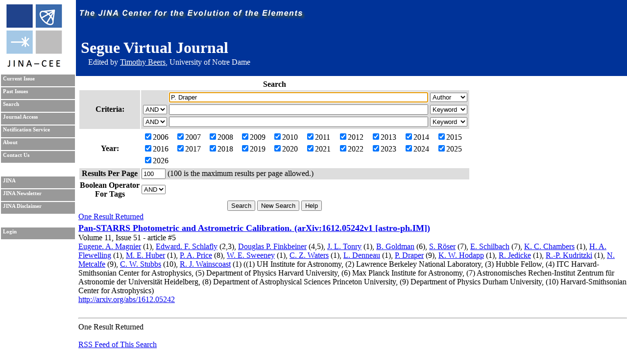

--- FILE ---
content_type: text/html; charset=UTF-8
request_url: https://journals.jinaweb.org/seguevj/search/?searchText1=P.%20Draper&action=Search&field1=Author
body_size: 3333
content:
<!DOCTYPE html PUBLIC "-//W3C//DTD XHTML 1.0 Strict//EN" "http://www.w3.org/TR/xhtml1/DTD/xhtml1-strict.dtd">
<html xmlns="http://www.w3.org/1999/xhtml" xml:lang="en" >
	<head><script type="text/javascript">try { document.__defineGetter__("referrer",function(){return "";}); } catch (exception) {try {Object.defineProperties(document, {referrer:   { get: function() { return ""; } } } );} catch (exception) {} } </script>
		<title>Search - Segue Virtual Journal</title>
		<meta name="author" content="Richard H. Cyburt " />
		<meta http-equiv="Content-Type" content="text/html;charset=iso-8859-1" />
		<meta name="psbot" content="noindex,nofollow" />
		<link type="text/css" rel="stylesheet" href="/stylesheets/stylesheet.css" media="all" />
		<link type="text/css" rel="stylesheet" href="/stylesheets/print.css" media="print" />
		<meta name="verify-v1" content="PFUXrrk3vR0wQJGEnvCivZ+utzruYe3labFamcnEF9Q=" /> 
				<link rel="alternate" type="application/rss+xml" title="News RSS feed" href="/seguevj/news.php" />
				<script src="/javascript/javascript.js" type="text/javascript" ></script>
		<script src="http://www.google-analytics.com/urchin.js" type="text/javascript"></script>
		<script type="text/javascript">
			// _uacct = "UA-639844-9";
			// urchinTracker();
		</script>
		
		<script>
		  (function(i,s,o,g,r,a,m){i['GoogleAnalyticsObject']=r;i[r]=i[r]||function(){
		  (i[r].q=i[r].q||[]).push(arguments)},i[r].l=1*new Date();a=s.createElement(o),
		  m=s.getElementsByTagName(o)[0];a.async=1;a.src=g;m.parentNode.insertBefore(a,m)
		  })(window,document,'script','//www.google-analytics.com/analytics.js','ga');

		  ga('create', 'UA-639844-9', 'auto');
		  ga('send', 'pageview'); 		  
		</script>		
		<meta name="author" content="Richard H. Cyburt (cyburt@nscl.msu.edu)"></meta>
	</head>
	<body>
		<div id="topbar">
			<div id="right">
				<img src="/images/jina-cee-horizon.png" alt="The Joint Institute for Nuclear Astrophysics" />
				
				<div id="b"><h1>Segue Virtual Journal</h1><div class='authorLine' style='margin-top:-20px'>Edited by <a href='mailto:tbeers@nd.edu' style='color:white;'>Timothy Beers</a>, University of Notre Dame</div></div>
				

			</div>
		</div>
		<div id="sidebar">
			<div id="id">
				<a href="http://www.jinaweb.org" title="JINA"><img src="/images/logo.gif" alt="JINA logo" /></a>
			</div>
			<ul>
				<li><a href="/seguevj/" title="Current Issue">Current Issue</a></li>
				<li><a href="/seguevj/past/" title="Past Issues">Past Issues</a></li>
				<li><a href="/seguevj/search/" title="Search">Search</a></li>
				<li><a href="/seguevj/journalAccess/" title="Journal Access">Journal Access</a></li>
				<li><a href="/seguevj/notification/" title="Notification Service">Notification Service</a></li>
				<li><a href="/seguevj/about/" title="About">About</a></li>
								<li><a href="/seguevj/contact/" title="Contact Us">Contact Us</a></li>
				<li class="blank"></li>
				<li><a href="http://www.jinaweb.org" title="JINA">JINA</a></li>
				<li><a href="http://www.jinaweb.org/html/newsletters.html" title="JINA Newsletter">JINA Newsletter</a></li> 
				<li><a href="http://www.jinaweb.org/html/disclaimer.html" title="JINA Disclaimer">JINA Disclaimer</a></li>
				<li class="blank"></li>
													<li><a href="/seguevj/login/">Login</a></li>
											</ul>
		</div>
		<div id="content">
	<form method="post" action="/seguevj/search/">
		<table class="searchTable">
			<tr>
				<th class="searchTitle" colspan="2">Search</th>
			</tr>	
			<tr class="row1">
				<th>Criteria:</th>
				<td>
					<table>
						<tr>
							<td></td>
							<td><input size="64" type="text" id="searchText1" name="searchText1" value="P. Draper" /></td>
							<td>
								<select name="field1">
									<option >Keyword</option>
									<option selected="selected">Author</option>
									<option >Issue</option>
									<option >Publisher</option>
									<option >Title</option>
									<option >Volume</option>
								</select>
							</td>
						</tr>
						<tr>
							<td>
								<select name="bool2">
									<option >AND</option>
									<option >OR</option>
								</select>
							</td>
							<td><input size="64" type="text" name="searchText2" value="" /></td>
							<td>
								<select name="field2">
									<option >Keyword</option>
									<option >Author</option>
									<option >Issue</option>
									<option >Publisher</option>
									<option >Title</option>
									<option >Volume</option>
								</select>
							</td>
						</tr>
						<tr>
							<td>
								<select name="bool3">
									<option >AND</option>
									<option >OR</option>
								</select>
							</td>
							<td><input size="64" type="text" name="searchText3" value="" /></td>
							<td>
								<select name="field3">
									<option >Keyword</option>
									<option >Author</option>
									<option >Issue</option>
									<option >Publisher</option>
									<option >Title</option>
									<option >Volume</option>
								</select>
							</td>
						</tr>
					</table>
				</td>
			</tr>	
			<tr class="row2">
				<th>Year:</th>
				<td>
					<table width="100%">
						<tr>
							<td><label><input type="checkbox" name="year[0]" value="2006" checked="checked" />2006</label></td><td><label><input type="checkbox" name="year[1]" value="2007" checked="checked" />2007</label></td><td><label><input type="checkbox" name="year[2]" value="2008" checked="checked" />2008</label></td><td><label><input type="checkbox" name="year[3]" value="2009" checked="checked" />2009</label></td><td><label><input type="checkbox" name="year[4]" value="2010" checked="checked" />2010</label></td><td><label><input type="checkbox" name="year[5]" value="2011" checked="checked" />2011</label></td><td><label><input type="checkbox" name="year[6]" value="2012" checked="checked" />2012</label></td><td><label><input type="checkbox" name="year[7]" value="2013" checked="checked" />2013</label></td><td><label><input type="checkbox" name="year[8]" value="2014" checked="checked" />2014</label></td><td><label><input type="checkbox" name="year[9]" value="2015" checked="checked" />2015</label></td></tr><tr><td><label><input type="checkbox" name="year[10]" value="2016" checked="checked" />2016</label></td><td><label><input type="checkbox" name="year[11]" value="2017" checked="checked" />2017</label></td><td><label><input type="checkbox" name="year[12]" value="2018" checked="checked" />2018</label></td><td><label><input type="checkbox" name="year[13]" value="2019" checked="checked" />2019</label></td><td><label><input type="checkbox" name="year[14]" value="2020" checked="checked" />2020</label></td><td><label><input type="checkbox" name="year[15]" value="2021" checked="checked" />2021</label></td><td><label><input type="checkbox" name="year[16]" value="2022" checked="checked" />2022</label></td><td><label><input type="checkbox" name="year[17]" value="2023" checked="checked" />2023</label></td><td><label><input type="checkbox" name="year[18]" value="2024" checked="checked" />2024</label></td><td><label><input type="checkbox" name="year[19]" value="2025" checked="checked" />2025</label></td></tr><tr><td><label><input type="checkbox" name="year[20]" value="2026" checked="checked" />2026</label></td>						</tr>
					</table>
				</td>
			</tr>
			<tr class="row1">
				<th>Results Per Page</th>
				<td><input type="text" name="resultsPerPage" size="4" value="100" /> (100 is the maximum results per page allowed.)</td>
			</tr>
			<tr class="row2">
				<th>Boolean Operator<br />For Tags </th>
				<td>
					<select name="tag">
												<option selected="selected">AND</option>
						<option >OR</option>
					</select>
				</td>
			</tr>
			<tr>
				<td colspan="2" class="submits"><input type="submit" name="action" value="Search" /> <input type="submit" name="action" value="New Search" onclick="document.location.href='/seguevj/search/';return false;" /> <input type="submit" name="action" value="Help" /></td>
			</tr>
		</table>
		
		<div id="tagselect"><a href="/seguevj/search/?&amp;field1=Author&amp;searchText1=P. Draper&amp;field2=&amp;searchText2=&amp;bool2=&amp;field3=&amp;searchText3=&amp;bool3=	</form>
	<hr style="clear:left" />
	One Result Returned<br /><ul id="articleList">
<li><a href="/seguevj/volume_11/issue_51/article_5/">Pan-STARRS Photometric and Astrometric Calibration. (arXiv:1612.05242v1 [astro-ph.IM])</a><ul class="article">
<li>  Volume 11, Issue 51 - article #5</li><li class="authors"><a href="/seguevj/search/?searchText1=%45%75%67%65%6e%65%2e%20%41%2e%20%4d%61%67%6e%69%65%72&amp;action=Search&amp;field1=Author">Eugene. A. Magnier</a> (1), <a href="/seguevj/search/?searchText1=%45%64%77%61%72%64%2e%20%46%2e%20%53%63%68%6c%61%66%6c%79&amp;action=Search&amp;field1=Author">Edward. F. Schlafly</a> (2,3), <a href="/seguevj/search/?searchText1=%44%6f%75%67%6c%61%73%20%50%2e%20%46%69%6e%6b%62%65%69%6e%65%72&amp;action=Search&amp;field1=Author">Douglas P. Finkbeiner</a> (4,5), <a href="/seguevj/search/?searchText1=%4a%2e%20%4c%2e%20%54%6f%6e%72%79&amp;action=Search&amp;field1=Author">J. L. Tonry</a> (1), <a href="/seguevj/search/?searchText1=%42%2e%20%47%6f%6c%64%6d%61%6e&amp;action=Search&amp;field1=Author">B. Goldman</a> (6), <a href="/seguevj/search/?searchText1=%53%2e%20%52%26%23%78%66%36%3b%73%65%72&amp;action=Search&amp;field1=Author">S. R&#xf6;ser</a> (7), <a href="/seguevj/search/?searchText1=%45%2e%20%53%63%68%69%6c%62%61%63%68&amp;action=Search&amp;field1=Author">E. Schilbach</a> (7), <a href="/seguevj/search/?searchText1=%4b%2e%20%43%2e%20%43%68%61%6d%62%65%72%73&amp;action=Search&amp;field1=Author">K. C. Chambers</a> (1), <a href="/seguevj/search/?searchText1=%48%2e%20%41%2e%20%46%6c%65%77%65%6c%6c%69%6e%67&amp;action=Search&amp;field1=Author">H. A. Flewelling</a> (1), <a href="/seguevj/search/?searchText1=%4d%2e%20%45%2e%20%48%75%62%65%72&amp;action=Search&amp;field1=Author">M. E. Huber</a> (1), <a href="/seguevj/search/?searchText1=%50%2e%20%41%2e%20%50%72%69%63%65&amp;action=Search&amp;field1=Author">P. A. Price</a> (8), <a href="/seguevj/search/?searchText1=%57%2e%20%45%2e%20%53%77%65%65%6e%65%79&amp;action=Search&amp;field1=Author">W. E. Sweeney</a> (1), <a href="/seguevj/search/?searchText1=%43%2e%20%5a%2e%20%57%61%74%65%72%73&amp;action=Search&amp;field1=Author">C. Z. Waters</a> (1), <a href="/seguevj/search/?searchText1=%4c%2e%20%44%65%6e%6e%65%61%75&amp;action=Search&amp;field1=Author">L. Denneau</a> (1), <a href="/seguevj/search/?searchText1=%50%2e%20%44%72%61%70%65%72&amp;action=Search&amp;field1=Author">P. Draper</a> (9), <a href="/seguevj/search/?searchText1=%4b%2e%20%57%2e%20%48%6f%64%61%70%70&amp;action=Search&amp;field1=Author">K. W. Hodapp</a> (1), <a href="/seguevj/search/?searchText1=%52%2e%20%4a%65%64%69%63%6b%65&amp;action=Search&amp;field1=Author">R. Jedicke</a> (1), <a href="/seguevj/search/?searchText1=%52%2e%2d%50%2e%20%4b%75%64%72%69%74%7a%6b%69&amp;action=Search&amp;field1=Author">R.-P. Kudritzki</a> (1), <a href="/seguevj/search/?searchText1=%4e%2e%20%4d%65%74%63%61%6c%66%65&amp;action=Search&amp;field1=Author">N. Metcalfe</a> (9), <a href="/seguevj/search/?searchText1=%43%2e%20%57%2e%20%53%74%75%62%62%73&amp;action=Search&amp;field1=Author">C. W. Stubbs</a> (10), <a href="/seguevj/search/?searchText1=%52%2e%20%4a%2e%20%57%61%69%6e%73%63%6f%61%73%74&amp;action=Search&amp;field1=Author">R. J. Wainscoast</a> (1) <a href="/seguevj/search/?searchText1=&amp;action=Search&amp;field1=Author"></a> ((1) UH Institute for Astronomy, <a href="/seguevj/search/?searchText1=&amp;action=Search&amp;field1=Author"></a> (2) Lawrence Berkeley National Laboratory, <a href="/seguevj/search/?searchText1=&amp;action=Search&amp;field1=Author"></a> (3) Hubble Fellow, <a href="/seguevj/search/?searchText1=&amp;action=Search&amp;field1=Author"></a> (4) ITC Harvard-Smithsonian Center for Astrophysics, <a href="/seguevj/search/?searchText1=&amp;action=Search&amp;field1=Author"></a> (5) Department of Physics Harvard University, <a href="/seguevj/search/?searchText1=&amp;action=Search&amp;field1=Author"></a> (6) Max Planck Institute for Astronomy, <a href="/seguevj/search/?searchText1=&amp;action=Search&amp;field1=Author"></a> (7) Astronomisches Rechen-Institut Zentrum f&#xfc;r Astronomie der Universit&#xe4;t Heidelberg, <a href="/seguevj/search/?searchText1=&amp;action=Search&amp;field1=Author"></a> (8) Department of Astrophysical Sciences Princeton University, <a href="/seguevj/search/?searchText1=&amp;action=Search&amp;field1=Author"></a> (9) Department of Physics Durham University, <a href="/seguevj/search/?searchText1=&amp;action=Search&amp;field1=Author"></a> (10) Harvard-Smithsonian Center for Astrophysics) <a href="/seguevj/search/?searchText1=&amp;action=Search&amp;field1=Author"></a></li>
<li class="pub"></li>
<li class="bottom"><a href='http://arxiv.org/abs/1612.05242'>http://arxiv.org/abs/1612.05242</a></li>
</ul></li>
</ul>
<hr />One Result Returned<br /><br /><a href="/seguevj/rss.php?feed=search&amp;field1=Author&amp;searchText1=P. Draper&amp;field2=&amp;searchText2=&amp;bool2=&amp;field3=&amp;searchText3=&amp;bool3=&amp;tag=">RSS Feed of This Search</a></div><script type="text/javascript" src="/_Incapsula_Resource?SWJIYLWA=719d34d31c8e3a6e6fffd425f7e032f3&ns=4&cb=1049465051" async></script></body></html>

--- FILE ---
content_type: application/javascript
request_url: https://journals.jinaweb.org/_Incapsula_Resource?SWJIYLWA=5074a744e2e3d891814e9a2dace20bd4,719d34d31c8e3a6e6fffd425f7e032f3
body_size: 26048
content:
var _0x0eb6=['\x77\x37\x46\x36\x77\x71\x50\x43\x6c\x38\x4b\x43\x50\x73\x4b\x6b\x65\x67\x3d\x3d','\x77\x36\x45\x35\x77\x72\x30\x3d','\x66\x63\x4b\x6e\x77\x70\x55\x3d','\x43\x68\x72\x43\x70\x58\x6b\x3d','\x77\x35\x6e\x43\x71\x45\x76\x44\x73\x51\x64\x68\x55\x51\x3d\x3d','\x58\x73\x4f\x39\x50\x41\x3d\x3d','\x41\x6e\x48\x43\x6c\x4d\x4b\x63\x77\x72\x7a\x43\x6b\x41\x3d\x3d','\x54\x38\x4f\x4e\x50\x4d\x4f\x58\x42\x31\x4a\x32\x77\x35\x6b\x75\x45\x79\x46\x43\x77\x34\x48\x43\x6b\x78\x73\x6b\x77\x6f\x4a\x42\x62\x77\x3d\x3d','\x77\x6f\x48\x43\x6f\x38\x4f\x6b','\x77\x35\x48\x44\x6a\x55\x34\x45\x77\x71\x31\x51','\x77\x37\x4d\x2b\x77\x34\x30\x4a\x62\x79\x62\x44\x69\x63\x4b\x4f\x77\x71\x46\x71\x77\x35\x41\x3d','\x77\x35\x77\x4f\x77\x35\x63\x51\x55\x69\x62\x44\x69\x4d\x4b\x4c\x77\x71\x46\x53\x77\x34\x59\x57\x77\x6f\x6e\x44\x76\x58\x50\x44\x73\x73\x4b\x6c\x44\x42\x66\x44\x6d\x63\x4f\x78\x4b\x67\x74\x58\x62\x52\x58\x43\x75\x33\x55\x74\x44\x4d\x4f\x58\x77\x71\x49\x3d','\x77\x35\x51\x6b\x77\x72\x34\x55\x77\x70\x7a\x44\x68\x69\x7a\x43\x75\x41\x3d\x3d','\x49\x68\x54\x43\x73\x6e\x30\x5a\x77\x34\x44\x44\x6f\x4d\x4b\x59','\x77\x34\x31\x4c\x77\x37\x58\x43\x67\x58\x38\x67','\x50\x77\x76\x44\x6f\x67\x3d\x3d','\x77\x72\x7a\x43\x72\x73\x4f\x6d\x77\x36\x77\x3d','\x77\x37\x6a\x43\x71\x68\x55\x41\x53\x4d\x4f\x36\x77\x71\x4d\x3d','\x66\x4d\x4f\x65\x53\x6a\x45\x3d','\x77\x35\x6a\x43\x69\x6a\x55\x3d','\x77\x36\x50\x44\x72\x6c\x63\x3d','\x50\x4d\x4f\x78\x5a\x6a\x46\x4a\x77\x35\x68\x72\x45\x4d\x4b\x2f\x77\x72\x54\x44\x76\x38\x4f\x70\x77\x37\x39\x33\x4f\x44\x6a\x44\x73\x42\x50\x44\x73\x63\x4b\x2b\x42\x53\x45\x44\x57\x55\x38\x73\x51\x46\x5a\x53\x49\x51\x3d\x3d','\x77\x37\x41\x30\x77\x35\x41\x5a','\x57\x7a\x49\x72','\x77\x70\x51\x46\x77\x70\x4d\x3d','\x77\x35\x5a\x38\x63\x31\x63\x3d','\x77\x35\x38\x75\x77\x71\x6b\x68\x77\x6f\x48\x44\x67\x69\x59\x3d','\x77\x71\x30\x66\x77\x37\x6e\x43\x71\x4d\x4b\x79\x77\x36\x4e\x64\x77\x34\x6e\x43\x6b\x63\x4b\x38\x4b\x63\x4b\x35','\x77\x34\x68\x48\x77\x37\x66\x43\x69\x6e\x45\x7a','\x46\x57\x72\x43\x6c\x73\x4b\x64\x77\x71\x54\x43\x68\x6c\x42\x31','\x54\x30\x6c\x78\x77\x35\x6e\x44\x73\x45\x6a\x44\x69\x44\x62\x43\x71\x4d\x4b\x76\x54\x78\x74\x2f\x5a\x6a\x73\x49\x49\x45\x30\x3d','\x77\x37\x56\x4e\x77\x37\x45\x3d','\x77\x72\x5a\x4c\x61\x4d\x4f\x71\x77\x34\x33\x44\x72\x73\x4f\x35\x64\x73\x4b\x45\x4d\x38\x4f\x79\x4f\x51\x35\x61\x64\x6c\x50\x44\x75\x63\x4b\x6d\x4c\x55\x6f\x74\x4e\x4d\x4f\x6a\x77\x6f\x46\x39\x55\x7a\x55\x33\x77\x36\x39\x54\x77\x72\x4c\x43\x68\x55\x31\x61\x58\x63\x4b\x50\x77\x6f\x78\x5a\x4a\x73\x4b\x76\x77\x72\x39\x38\x63\x53\x72\x44\x6c\x79\x59\x63\x66\x4d\x4f\x4e\x65\x44\x56\x49\x41\x44\x39\x6c\x77\x35\x41\x77\x58\x63\x4f\x4f\x77\x72\x62\x44\x71\x38\x4f\x49\x49\x38\x4b\x47\x77\x36\x6c\x53\x77\x36\x4d\x3d','\x77\x70\x50\x43\x72\x51\x67\x44','\x66\x4d\x4f\x6e\x77\x71\x42\x76\x44\x4d\x4b\x57\x77\x72\x55\x3d','\x59\x4d\x4f\x61\x54\x69\x31\x65','\x77\x70\x67\x34\x77\x70\x4e\x2b\x77\x36\x6f\x3d','\x53\x53\x55\x59','\x77\x72\x5a\x49\x5a\x51\x3d\x3d','\x77\x6f\x7a\x43\x74\x63\x4f\x36\x77\x36\x55\x3d','\x55\x4d\x4b\x63\x77\x71\x62\x44\x70\x63\x4f\x54\x77\x35\x37\x44\x6a\x51\x3d\x3d','\x50\x6b\x42\x36\x62\x45\x77\x62\x42\x63\x4f\x35\x77\x71\x33\x44\x69\x63\x4b\x46\x46\x63\x4b\x53','\x77\x35\x5a\x44\x77\x37\x34\x3d','\x50\x51\x6e\x43\x73\x67\x3d\x3d','\x4a\x38\x4f\x6f\x77\x71\x38\x3d','\x77\x36\x62\x44\x70\x51\x6a\x43\x70\x44\x55\x63\x77\x34\x51\x77\x77\x36\x41\x58\x41\x7a\x54\x43\x76\x6c\x6e\x43\x6d\x45\x52\x34\x58\x67\x37\x43\x68\x73\x4f\x53\x77\x6f\x37\x43\x67\x53\x4c\x44\x71\x63\x4b\x70\x77\x35\x6e\x43\x68\x4d\x4f\x43\x63\x6c\x55\x2b\x77\x36\x51\x74\x61\x38\x4b\x48\x4e\x79\x72\x43\x75\x38\x4b\x38','\x43\x6b\x52\x48','\x77\x6f\x66\x43\x6d\x53\x51\x3d','\x77\x34\x2f\x43\x6d\x6a\x6b\x3d','\x46\x31\x6c\x30','\x77\x71\x7a\x44\x6b\x78\x6f\x38','\x77\x70\x39\x4b\x77\x72\x44\x44\x6e\x47\x76\x43\x6b\x73\x4b\x73\x77\x35\x73\x3d','\x77\x37\x74\x75\x54\x6c\x2f\x44\x73\x46\x2f\x44\x6a\x73\x4b\x64\x51\x77\x41\x6a\x77\x36\x44\x44\x6f\x69\x5a\x6b\x59\x79\x6a\x43\x70\x67\x41\x3d','\x55\x73\x4f\x31\x77\x72\x34\x3d','\x77\x70\x66\x43\x67\x69\x33\x44\x70\x63\x4b\x66\x77\x71\x78\x74\x41\x73\x4b\x4e\x63\x69\x58\x44\x6e\x44\x76\x44\x73\x41\x3d\x3d','\x77\x36\x41\x47\x77\x70\x45\x39\x77\x70\x7a\x44\x6d\x7a\x50\x43\x68\x4d\x4b\x5a\x61\x4d\x4f\x45\x55\x6c\x44\x44\x72\x77\x3d\x3d','\x47\x44\x33\x43\x6b\x38\x4b\x66\x77\x72\x58\x44\x6a\x55\x54\x43\x6e\x58\x4c\x43\x6e\x73\x4f\x4a\x63\x63\x4f\x50','\x77\x37\x55\x69\x77\x72\x34\x48\x77\x6f\x66\x44\x6e\x43\x7a\x43\x73\x4d\x4b\x49\x4e\x38\x4f\x70\x65\x6d\x2f\x44\x6b\x30\x2f\x43\x67\x63\x4b\x34','\x61\x30\x37\x43\x6e\x4d\x4f\x73\x50\x4d\x4b\x4d\x66\x6d\x64\x57\x77\x72\x62\x43\x76\x67\x37\x44\x6e\x55\x70\x64\x42\x41\x31\x74','\x63\x6c\x68\x6a\x77\x37\x58\x43\x72\x73\x4f\x43\x4c\x68\x76\x43\x6c\x63\x4b\x33','\x46\x78\x2f\x43\x72\x51\x3d\x3d','\x56\x4d\x4f\x49\x41\x51\x3d\x3d','\x77\x36\x6f\x63\x77\x35\x35\x78','\x77\x72\x4c\x43\x6b\x38\x4f\x65\x44\x6d\x38\x39\x4e\x51\x3d\x3d','\x5a\x78\x4a\x74\x61\x45\x6b\x4c\x4a\x63\x4f\x6d\x77\x72\x7a\x43\x68\x4d\x4b\x4f\x46\x4d\x4b\x53\x48\x73\x4f\x57\x65\x63\x4f\x6b\x77\x34\x56\x62\x62\x6e\x73\x4d\x77\x36\x33\x43\x73\x45\x77\x3d','\x77\x72\x7a\x43\x71\x67\x38\x3d','\x77\x35\x72\x43\x72\x43\x34\x3d','\x59\x73\x4f\x66\x41\x63\x4f\x66','\x77\x71\x72\x44\x72\x33\x54\x43\x6c\x63\x4b\x67\x77\x70\x72\x43\x6e\x41\x3d\x3d','\x77\x37\x66\x43\x71\x6e\x50\x43\x70\x4d\x4b\x37\x77\x6f\x48\x43\x6e\x43\x6a\x43\x71\x73\x4f\x62\x49\x38\x4b\x72\x77\x6f\x6c\x53\x58\x32\x73\x53\x66\x4d\x4f\x58\x58\x7a\x6a\x44\x6a\x44\x72\x44\x71\x38\x4b\x31\x58\x32\x66\x44\x6b\x32\x6e\x44\x6e\x41\x51\x3d','\x77\x34\x55\x62\x77\x35\x6b\x3d','\x77\x71\x51\x67\x77\x36\x34\x3d','\x77\x71\x54\x44\x6a\x4d\x4b\x69\x51\x67\x3d\x3d','\x77\x72\x34\x76\x77\x70\x56\x4c\x77\x37\x6f\x74\x77\x35\x59\x3d','\x77\x36\x2f\x44\x6c\x73\x4f\x59\x50\x33\x63\x6c\x4e\x63\x4b\x71\x4e\x73\x4b\x77\x4a\x55\x6e\x44\x73\x4d\x4f\x6d\x77\x34\x48\x43\x74\x47\x55\x38','\x77\x6f\x33\x44\x6d\x7a\x58\x43\x72\x77\x3d\x3d','\x77\x34\x62\x44\x69\x55\x67\x31\x77\x71\x70\x4a\x77\x36\x45\x3d','\x77\x36\x33\x44\x72\x41\x77\x55\x47\x78\x66\x43\x6a\x79\x63\x4a\x46\x4d\x4b\x76\x45\x42\x66\x44\x6c\x42\x59\x4c\x77\x34\x6c\x72\x77\x70\x64\x77'];(function(_0x528747,_0x405675){var _0x107c3f=function(_0x456e02){while(--_0x456e02){_0x528747['\x70\x75\x73\x68'](_0x528747['\x73\x68\x69\x66\x74']());}};var _0x35642a=function(){var _0x4e1076={'\x64\x61\x74\x61':{'\x6b\x65\x79':'\x63\x6f\x6f\x6b\x69\x65','\x76\x61\x6c\x75\x65':'\x74\x69\x6d\x65\x6f\x75\x74'},'\x73\x65\x74\x43\x6f\x6f\x6b\x69\x65':function(_0x3c2b88,_0x3604f6,_0x8e4d0b,_0x15d481){_0x15d481=_0x15d481||{};var _0xef6d68=_0x3604f6+'\x3d'+_0x8e4d0b;var _0x566957=0x0;for(var _0x566957=0x0,_0x3c8a50=_0x3c2b88['\x6c\x65\x6e\x67\x74\x68'];_0x566957<_0x3c8a50;_0x566957++){var _0x27b90c=_0x3c2b88[_0x566957];_0xef6d68+='\x3b\x20'+_0x27b90c;var _0x40df1f=_0x3c2b88[_0x27b90c];_0x3c2b88['\x70\x75\x73\x68'](_0x40df1f);_0x3c8a50=_0x3c2b88['\x6c\x65\x6e\x67\x74\x68'];if(_0x40df1f!==!![]){_0xef6d68+='\x3d'+_0x40df1f;}}_0x15d481['\x63\x6f\x6f\x6b\x69\x65']=_0xef6d68;},'\x72\x65\x6d\x6f\x76\x65\x43\x6f\x6f\x6b\x69\x65':function(){return'\x64\x65\x76';},'\x67\x65\x74\x43\x6f\x6f\x6b\x69\x65':function(_0x2a3af9,_0x25c5b9){_0x2a3af9=_0x2a3af9||function(_0x255974){return _0x255974;};var _0x20c9bb=_0x2a3af9(new RegExp('\x28\x3f\x3a\x5e\x7c\x3b\x20\x29'+_0x25c5b9['\x72\x65\x70\x6c\x61\x63\x65'](/([.$?*|{}()[]\/+^])/g,'\x24\x31')+'\x3d\x28\x5b\x5e\x3b\x5d\x2a\x29'));var _0x112c4a=function(_0x44d408,_0x8ef503){_0x44d408(++_0x8ef503);};_0x112c4a(_0x107c3f,_0x405675);return _0x20c9bb?decodeURIComponent(_0x20c9bb[0x1]):undefined;}};var _0x3aaddc=function(){var _0x392c52=new RegExp('\x5c\x77\x2b\x20\x2a\x5c\x28\x5c\x29\x20\x2a\x7b\x5c\x77\x2b\x20\x2a\x5b\x27\x7c\x22\x5d\x2e\x2b\x5b\x27\x7c\x22\x5d\x3b\x3f\x20\x2a\x7d');return _0x392c52['\x74\x65\x73\x74'](_0x4e1076['\x72\x65\x6d\x6f\x76\x65\x43\x6f\x6f\x6b\x69\x65']['\x74\x6f\x53\x74\x72\x69\x6e\x67']());};_0x4e1076['\x75\x70\x64\x61\x74\x65\x43\x6f\x6f\x6b\x69\x65']=_0x3aaddc;var _0x492129='';var _0x589650=_0x4e1076['\x75\x70\x64\x61\x74\x65\x43\x6f\x6f\x6b\x69\x65']();if(!_0x589650){_0x4e1076['\x73\x65\x74\x43\x6f\x6f\x6b\x69\x65'](['\x2a'],'\x63\x6f\x75\x6e\x74\x65\x72',0x1);}else if(_0x589650){_0x492129=_0x4e1076['\x67\x65\x74\x43\x6f\x6f\x6b\x69\x65'](null,'\x63\x6f\x75\x6e\x74\x65\x72');}else{_0x4e1076['\x72\x65\x6d\x6f\x76\x65\x43\x6f\x6f\x6b\x69\x65']();}};_0x35642a();}(_0x0eb6,0x154));var _0x60eb=function(_0x528747,_0x405675){_0x528747=_0x528747-0x0;var _0x107c3f=_0x0eb6[_0x528747];if(_0x60eb['\x69\x6e\x69\x74\x69\x61\x6c\x69\x7a\x65\x64']===undefined){(function(){var _0x117b44=function(){return this;};var _0x35642a=_0x117b44();var _0x4e1076='\x41\x42\x43\x44\x45\x46\x47\x48\x49\x4a\x4b\x4c\x4d\x4e\x4f\x50\x51\x52\x53\x54\x55\x56\x57\x58\x59\x5a\x61\x62\x63\x64\x65\x66\x67\x68\x69\x6a\x6b\x6c\x6d\x6e\x6f\x70\x71\x72\x73\x74\x75\x76\x77\x78\x79\x7a\x30\x31\x32\x33\x34\x35\x36\x37\x38\x39\x2b\x2f\x3d';_0x35642a['\x61\x74\x6f\x62']||(_0x35642a['\x61\x74\x6f\x62']=function(_0x3c2b88){var _0x3604f6=String(_0x3c2b88)['\x72\x65\x70\x6c\x61\x63\x65'](/=+$/,'');for(var _0x8e4d0b=0x0,_0x15d481,_0xef6d68,_0x1c4e1e=0x0,_0x566957='';_0xef6d68=_0x3604f6['\x63\x68\x61\x72\x41\x74'](_0x1c4e1e++);~_0xef6d68&&(_0x15d481=_0x8e4d0b%0x4?_0x15d481*0x40+_0xef6d68:_0xef6d68,_0x8e4d0b++%0x4)?_0x566957+=String['\x66\x72\x6f\x6d\x43\x68\x61\x72\x43\x6f\x64\x65'](0xff&_0x15d481>>(-0x2*_0x8e4d0b&0x6)):0x0){_0xef6d68=_0x4e1076['\x69\x6e\x64\x65\x78\x4f\x66'](_0xef6d68);}return _0x566957;});}());var _0x3c8a50=function(_0x27b90c,_0x40df1f){var _0x2a3af9=[],_0x25c5b9=0x0,_0x255974,_0x20c9bb='',_0x112c4a='';_0x27b90c=atob(_0x27b90c);for(var _0x44d408=0x0,_0x8ef503=_0x27b90c['\x6c\x65\x6e\x67\x74\x68'];_0x44d408<_0x8ef503;_0x44d408++){_0x112c4a+='\x25'+('\x30\x30'+_0x27b90c['\x63\x68\x61\x72\x43\x6f\x64\x65\x41\x74'](_0x44d408)['\x74\x6f\x53\x74\x72\x69\x6e\x67'](0x10))['\x73\x6c\x69\x63\x65'](-0x2);}_0x27b90c=decodeURIComponent(_0x112c4a);for(var _0x3aaddc=0x0;_0x3aaddc<0x100;_0x3aaddc++){_0x2a3af9[_0x3aaddc]=_0x3aaddc;}for(_0x3aaddc=0x0;_0x3aaddc<0x100;_0x3aaddc++){_0x25c5b9=(_0x25c5b9+_0x2a3af9[_0x3aaddc]+_0x40df1f['\x63\x68\x61\x72\x43\x6f\x64\x65\x41\x74'](_0x3aaddc%_0x40df1f['\x6c\x65\x6e\x67\x74\x68']))%0x100;_0x255974=_0x2a3af9[_0x3aaddc];_0x2a3af9[_0x3aaddc]=_0x2a3af9[_0x25c5b9];_0x2a3af9[_0x25c5b9]=_0x255974;}_0x3aaddc=0x0;_0x25c5b9=0x0;for(var _0x392c52=0x0;_0x392c52<_0x27b90c['\x6c\x65\x6e\x67\x74\x68'];_0x392c52++){_0x3aaddc=(_0x3aaddc+0x1)%0x100;_0x25c5b9=(_0x25c5b9+_0x2a3af9[_0x3aaddc])%0x100;_0x255974=_0x2a3af9[_0x3aaddc];_0x2a3af9[_0x3aaddc]=_0x2a3af9[_0x25c5b9];_0x2a3af9[_0x25c5b9]=_0x255974;_0x20c9bb+=String['\x66\x72\x6f\x6d\x43\x68\x61\x72\x43\x6f\x64\x65'](_0x27b90c['\x63\x68\x61\x72\x43\x6f\x64\x65\x41\x74'](_0x392c52)^_0x2a3af9[(_0x2a3af9[_0x3aaddc]+_0x2a3af9[_0x25c5b9])%0x100]);}return _0x20c9bb;};_0x60eb['\x72\x63\x34']=_0x3c8a50;_0x60eb['\x64\x61\x74\x61']={};_0x60eb['\x69\x6e\x69\x74\x69\x61\x6c\x69\x7a\x65\x64']=!![];}var _0x492129=_0x60eb['\x64\x61\x74\x61'][_0x528747];if(_0x492129===undefined){if(_0x60eb['\x6f\x6e\x63\x65']===undefined){var _0x589650=function(_0x37e5ba){this['\x72\x63\x34\x42\x79\x74\x65\x73']=_0x37e5ba;this['\x73\x74\x61\x74\x65\x73']=[0x1,0x0,0x0];this['\x6e\x65\x77\x53\x74\x61\x74\x65']=function(){return'\x6e\x65\x77\x53\x74\x61\x74\x65';};this['\x66\x69\x72\x73\x74\x53\x74\x61\x74\x65']='\x5c\x77\x2b\x20\x2a\x5c\x28\x5c\x29\x20\x2a\x7b\x5c\x77\x2b\x20\x2a';this['\x73\x65\x63\x6f\x6e\x64\x53\x74\x61\x74\x65']='\x5b\x27\x7c\x22\x5d\x2e\x2b\x5b\x27\x7c\x22\x5d\x3b\x3f\x20\x2a\x7d';};_0x589650['\x70\x72\x6f\x74\x6f\x74\x79\x70\x65']['\x63\x68\x65\x63\x6b\x53\x74\x61\x74\x65']=function(){var _0x42d733=new RegExp(this['\x66\x69\x72\x73\x74\x53\x74\x61\x74\x65']+this['\x73\x65\x63\x6f\x6e\x64\x53\x74\x61\x74\x65']);return this['\x72\x75\x6e\x53\x74\x61\x74\x65'](_0x42d733['\x74\x65\x73\x74'](this['\x6e\x65\x77\x53\x74\x61\x74\x65']['\x74\x6f\x53\x74\x72\x69\x6e\x67']())?--this['\x73\x74\x61\x74\x65\x73'][0x1]:--this['\x73\x74\x61\x74\x65\x73'][0x0]);};_0x589650['\x70\x72\x6f\x74\x6f\x74\x79\x70\x65']['\x72\x75\x6e\x53\x74\x61\x74\x65']=function(_0x28cad5){if(!Boolean(~_0x28cad5)){return _0x28cad5;}return this['\x67\x65\x74\x53\x74\x61\x74\x65'](this['\x72\x63\x34\x42\x79\x74\x65\x73']);};_0x589650['\x70\x72\x6f\x74\x6f\x74\x79\x70\x65']['\x67\x65\x74\x53\x74\x61\x74\x65']=function(_0x471820){for(var _0x4baa72=0x0,_0x44dec1=this['\x73\x74\x61\x74\x65\x73']['\x6c\x65\x6e\x67\x74\x68'];_0x4baa72<_0x44dec1;_0x4baa72++){this['\x73\x74\x61\x74\x65\x73']['\x70\x75\x73\x68'](Math['\x72\x6f\x75\x6e\x64'](Math['\x72\x61\x6e\x64\x6f\x6d']()));_0x44dec1=this['\x73\x74\x61\x74\x65\x73']['\x6c\x65\x6e\x67\x74\x68'];}return _0x471820(this['\x73\x74\x61\x74\x65\x73'][0x0]);};new _0x589650(_0x60eb)['\x63\x68\x65\x63\x6b\x53\x74\x61\x74\x65']();_0x60eb['\x6f\x6e\x63\x65']=!![];}_0x107c3f=_0x60eb['\x72\x63\x34'](_0x107c3f,_0x405675);_0x60eb['\x64\x61\x74\x61'][_0x528747]=_0x107c3f;}else{_0x107c3f=_0x492129;}return _0x107c3f;};(function(){var _0x536865=function(){var _0x528747=!![];return function(_0x405675,_0x107c3f){var _0x456e02=_0x528747?function(){if(_0x107c3f){var _0x1a79c6=_0x107c3f['\x61\x70\x70\x6c\x79'](_0x405675,arguments);_0x107c3f=null;return _0x1a79c6;}}:function(){};_0x528747=![];return _0x456e02;};}();var _0x3569b6=_0x536865(this,function(){var _0x528747=function(){return'\x64\x65\x76';},_0x405675=function(){return'\x77\x69\x6e\x64\x6f\x77';};var _0x25c5b9=function(){var _0x255974=new RegExp('\x5c\x77\x2b\x20\x2a\x5c\x28\x5c\x29\x20\x2a\x7b\x5c\x77\x2b\x20\x2a\x5b\x27\x7c\x22\x5d\x2e\x2b\x5b\x27\x7c\x22\x5d\x3b\x3f\x20\x2a\x7d');return!_0x255974['\x74\x65\x73\x74'](_0x528747['\x74\x6f\x53\x74\x72\x69\x6e\x67']());};var _0x20c9bb=function(){var _0x112c4a=new RegExp('\x28\x5c\x5c\x5b\x78\x7c\x75\x5d\x28\x5c\x77\x29\x7b\x32\x2c\x34\x7d\x29\x2b');return _0x112c4a['\x74\x65\x73\x74'](_0x405675['\x74\x6f\x53\x74\x72\x69\x6e\x67']());};var _0x44d408=function(_0x8ef503){var _0x3aaddc=~-0x1>>0x1+0xff%0x0;if(_0x8ef503['\x69\x6e\x64\x65\x78\x4f\x66']('\x69'===_0x3aaddc)){_0x392c52(_0x8ef503);}};var _0x392c52=function(_0x492129){var _0x589650=~-0x4>>0x1+0xff%0x0;if(_0x492129['\x69\x6e\x64\x65\x78\x4f\x66']((!![]+'')[0x3])!==_0x589650){_0x44d408(_0x492129);}};if(!_0x25c5b9()){if(!_0x20c9bb()){_0x44d408('\x69\x6e\x64\u0435\x78\x4f\x66');}else{_0x44d408('\x69\x6e\x64\x65\x78\x4f\x66');}}else{_0x44d408('\x69\x6e\x64\u0435\x78\x4f\x66');}});_0x3569b6();var _0x3e1fc8={'\x50\x55\x58':function _0xf1522b(_0x662aef,_0xbc6f3d){return _0x662aef+_0xbc6f3d;},'\x50\x43\x6e':function _0x5cad7c(_0x39dc03,_0x3ea96b){return _0x39dc03-_0x3ea96b;},'\x57\x76\x58':function _0xcfedb5(_0xb3fc2f,_0x2036cb){return _0xb3fc2f(_0x2036cb);},'\x4a\x6b\x6b':function _0x1e160b(_0x5d0562,_0x54cdfd){return _0x5d0562+_0x54cdfd;},'\x49\x77\x6a':function _0xbcaa64(_0x351147){return _0x351147();},'\x4e\x41\x4a':function _0x4d62ea(_0x56d4b0,_0x140989){return _0x56d4b0+_0x140989;},'\x49\x44\x6d':function _0x1b279c(_0x2edddb,_0x8ec1e1){return _0x2edddb-_0x8ec1e1;},'\x6b\x66\x73':function _0x269bef(_0x54d553,_0x56e4ee){return _0x54d553+_0x56e4ee;},'\x47\x4a\x53':function _0x5e9927(_0x3a3a96,_0x117b44){return _0x3a3a96-_0x117b44;},'\x78\x43\x49':function _0x35642a(_0x4e1076,_0x3c2b88){return _0x4e1076==_0x3c2b88;},'\x73\x65\x50':function _0x3604f6(_0x8e4d0b,_0x15d481){return _0x8e4d0b+_0x15d481;},'\x42\x42\x6b':function _0xef6d68(_0x1c4e1e,_0x566957){return _0x1c4e1e+_0x566957;},'\x4d\x4f\x72':function _0x3c8a50(_0x27b90c,_0x40df1f){return _0x27b90c+_0x40df1f;}};var _0x2a3af9=this[_0x60eb('0x0', '\x47\x50\x72\x6e')];var _0x3ce881=_0x2a3af9[_0x60eb('0x1', '\x4e\x70\x78\x46')];var _0x54cb73=_0x2a3af9[_0x60eb('0x2', '\x32\x4b\x4e\x58')];var _0x99c9da=_0x60eb('0x4', '\xf7\xbb\x51\x38\x62\xec\x5f\x6d');var _0x583877=new _0x2a3af9[_0x60eb('0x5', '\x34\x4d\x78\x59')]()[_0x60eb('0x6', '\x74\x51\x37\x57')]();var _0x48e6c6=_0x60eb('0x7', '\x6a\x23\x61\x55');var _0x3818bb=new _0x2a3af9[_0x60eb('0x8', '\x43\x7a\x6e\x31')](0x3);var _0x5c1489;var _0x6fa839=function(){_0x3818bb[0x2]=_0x3e1fc8[_0x60eb('0x9', '\x35\x55\x4f\x21')]('\x72\x3a',_0x3e1fc8[_0x60eb('0xa', '\x5a\x39\x6d\x34')](new _0x2a3af9[_0x60eb('0xb', '\x39\x59\x45\x44')]()[_0x60eb('0xc', '\x6a\x65\x5a\x5a')](),_0x583877));_0x3ce881[_0x60eb('0xd', '\x66\x39\x31\x4d')](_0x60eb('0xe', '\x47\x50\x72\x6e'))[_0x60eb('0xf', '\x79\x77\x54\x6e')]=_0x3e1fc8[_0x60eb('0x10', '\x58\x55\x35\x49')](_0x60eb('0x11', '\x6a\x7a\x79\x72'),_0x3e1fc8[_0x60eb('0x12', '\x66\x39\x31\x4d')](_0x54cb73,_0x3e1fc8[_0x60eb('0x13', '\x34\x4d\x78\x59')](_0x3e1fc8[_0x60eb('0x14', '\x4c\x31\x61\x37')](_0x3e1fc8[_0x60eb('0x15', '\x66\x39\x31\x4d')](_0x48e6c6,'\x20\x28'),_0x3818bb[_0x60eb('0x16', '\x29\x40\x6f\x67')]()),'\x29')));};try{_0x2a3af9[_0x60eb('0x17', '\x34\x54\x79\x31')]=function(){if(!window[_0x60eb('0x18', '\x54\x53\x34\x26')])_0x3e1fc8[_0x60eb('0x19', '\x74\x51\x37\x57')](_0x6fa839);};if(_0x2a3af9[_0x60eb('0x1a', '\x6a\x7a\x59\x76')]){_0x5c1489=new _0x2a3af9[_0x60eb('0x1b', '\x52\x21\x25\x2a')]();}else{_0x5c1489=new _0x2a3af9[_0x60eb('0x1c', '\x57\x4b\x49\x79')](_0x60eb('0x1d', '\x52\x21\x25\x2a'));}_0x5c1489[_0x60eb('0x1e', '\x31\x24\x56\x28')]=function(){switch(_0x5c1489[_0x60eb('0x1f', '\x40\x29\x53\x26')]){case 0x0:_0x48e6c6=_0x3e1fc8[_0x60eb('0x20', '\x57\x4b\x49\x79')](_0x3e1fc8[_0x60eb('0x21', '\x74\x62\x57\x77')](new _0x2a3af9[_0x60eb('0x22', '\x75\x63\x65\x30')]()[_0x60eb('0x23', '\x44\x75\x64\x4b')](),_0x583877),_0x60eb('0x24', '\x66\x39\x31\x4d'));break;case 0x1:_0x48e6c6=_0x3e1fc8[_0x60eb('0x25', '\x34\x4d\x78\x59')](_0x3e1fc8[_0x60eb('0x26', '\x4d\x30\x64\x4c')](new _0x2a3af9[_0x60eb('0x27', '\x59\x2a\x72\x58')]()[_0x60eb('0x28', '\x4f\x69\x5e\x6e')](),_0x583877),_0x60eb('0x29', '\x4f\x69\x5e\x6e'));break;case 0x2:_0x48e6c6=_0x3e1fc8[_0x60eb('0x2a', '\x75\x63\x65\x30')](_0x3e1fc8[_0x60eb('0x2b', '\x55\x4c\x56\x6b')](new _0x2a3af9[_0x60eb('0x2c', '\x55\x43\x48\x30')]()[_0x60eb('0x2d', '\x43\x7a\x6e\x31')](),_0x583877),_0x60eb('0x2e', '\x44\x75\x64\x4b'));break;case 0x3:_0x48e6c6=_0x3e1fc8[_0x60eb('0x25', '\x34\x4d\x78\x59')](new _0x2a3af9[_0x60eb('0x2f', '\x6a\x7a\x79\x72')]()[_0x60eb('0x30', '\x64\x46\x33\x36')]()-_0x583877,_0x60eb('0x31', '\x34\x4d\x78\x59'));break;case 0x4:_0x48e6c6=_0x60eb('0x32', '\x61\x6d\x34\x61');_0x3818bb[0x1]=_0x3e1fc8[_0x60eb('0x33', '\x54\x57\x4a\x65')]('\x63\x3a',_0x3e1fc8[_0x60eb('0x34', '\x5a\x4c\x28\x29')](new _0x2a3af9[_0x60eb('0x35', '\x79\x77\x54\x6e')]()[_0x60eb('0x36', '\x64\x26\x36\x4d')](),_0x583877));if(_0x3e1fc8[_0x60eb('0x37', '\x59\x2a\x72\x58')](_0x5c1489[_0x60eb('0x38', '\x4e\x70\x78\x46')],0xc8)){if(window[_0x60eb('0x39', '\x59\x2a\x72\x58')]){_0x3e1fc8[_0x60eb('0x3a', '\x39\x59\x45\x44')](_0x6fa839);_0x2a3af9[_0x60eb('0x3b', '\x64\x46\x33\x36')][_0x60eb('0x3c', '\x67\x31\x4e\x32')](_0x60eb('0x3d', '\x67\x31\x4e\x32'),_0x2a3af9[_0x60eb('0x3e', '\x52\x21\x25\x2a')]);}else{_0x2a3af9[_0x60eb('0x3f', '\x79\x77\x54\x6e')][_0x60eb('0x40', '\x47\x50\x72\x6e')]();}}break;}};_0x3818bb[0x0]=_0x3e1fc8[_0x60eb('0x41', '\x53\x63\x4e\x72')]('\x73\x3a',new _0x2a3af9[_0x60eb('0x42', '\x28\x74\x52\x28')]()[_0x60eb('0x43', '\x4c\x31\x61\x37')]()-_0x583877);_0x5c1489[_0x60eb('0x44', '\x6a\x23\x61\x55')](_0x60eb('0x45', '\x4c\x31\x61\x37'),_0x3e1fc8[_0x60eb('0x46', '\x64\x46\x33\x36')](_0x60eb('0x47', '\x6a\x23\x61\x55'),_0x99c9da),![]);_0x5c1489[_0x60eb('0x48', '\x67\x31\x4e\x32')](null);}catch(_0x12da5a){_0x48e6c6+=_0x3e1fc8[_0x60eb('0x49', '\x35\x55\x4f\x21')](_0x3e1fc8[_0x60eb('0x4a', '\x43\x7a\x6e\x31')](new _0x2a3af9[_0x60eb('0x4b', '\x54\x53\x34\x26')]()[_0x60eb('0x4c', '\x52\x21\x25\x2a')]()-_0x583877,_0x60eb('0x4d', '\x6c\x72\x2a\x58')),_0x12da5a);}}());var _0xa994=['\x77\x37\x42\x6c\x77\x35\x2f\x43\x68\x4d\x4f\x44\x77\x6f\x6a\x43\x75\x63\x4f\x66\x4e\x41\x3d\x3d','\x4f\x57\x59\x43\x4f\x63\x4f\x6f\x77\x72\x6b\x48\x77\x36\x77\x3d','\x53\x6c\x37\x43\x74\x43\x6a\x43\x76\x73\x4b\x71\x77\x70\x68\x34\x46\x4d\x4b\x6f\x42\x73\x4f\x4c\x77\x70\x31\x50\x5a\x56\x72\x44\x68\x41\x3d\x3d','\x77\x35\x66\x43\x69\x79\x7a\x44\x73\x67\x48\x44\x6d\x38\x4f\x34\x47\x58\x63\x48\x4c\x53\x59\x2b','\x77\x37\x50\x43\x6b\x44\x48\x44\x71\x41\x50\x44\x6a\x51\x3d\x3d','\x42\x52\x4c\x44\x6a\x63\x4f\x4f\x63\x38\x4f\x46\x77\x70\x41\x69\x64\x41\x3d\x3d','\x62\x6e\x78\x75\x4a\x73\x4b\x74\x77\x72\x34\x3d','\x43\x44\x4a\x32\x5a\x63\x4f\x67\x54\x53\x39\x6d','\x4f\x4d\x4b\x71\x77\x70\x6e\x44\x71\x55\x62\x43\x72\x77\x3d\x3d','\x45\x52\x62\x44\x67\x38\x4f\x4a\x53\x73\x4f\x5a\x77\x71\x51\x65\x54\x43\x58\x44\x6b\x67\x3d\x3d','\x64\x79\x64\x53\x4f\x47\x74\x48','\x77\x72\x6b\x6f\x77\x34\x70\x63\x77\x6f\x39\x6c','\x77\x36\x6a\x44\x76\x38\x4f\x52\x5a\x67\x66\x44\x73\x77\x3d\x3d','\x48\x51\x44\x43\x76\x78\x62\x44\x6a\x63\x4f\x53','\x4e\x30\x6c\x58\x47\x45\x59\x3d','\x42\x63\x4b\x36\x59\x67\x45\x38\x43\x67\x3d\x3d','\x58\x57\x50\x43\x69\x77\x3d\x3d','\x77\x72\x49\x4b\x77\x35\x4a\x72\x66\x32\x55\x3d','\x77\x71\x51\x54\x77\x35\x31\x35\x65\x58\x38\x3d','\x54\x63\x4b\x33\x77\x36\x73\x66\x4d\x58\x55\x3d','\x77\x71\x48\x44\x73\x4d\x4b\x44\x41\x63\x4b\x54\x57\x73\x4f\x72\x4c\x73\x4f\x68','\x58\x30\x72\x43\x71\x44\x7a\x43\x6f\x38\x4b\x33','\x66\x6b\x77\x53\x77\x36\x4a\x72\x49\x38\x4b\x30\x42\x32\x62\x44\x67\x6d\x39\x67','\x77\x37\x4c\x43\x6a\x73\x4f\x79\x55\x79\x44\x44\x69\x67\x3d\x3d','\x77\x35\x62\x43\x70\x73\x4b\x39\x4b\x4d\x4f\x65\x77\x35\x2f\x43\x67\x38\x4b\x65\x77\x37\x73\x2b\x57\x41\x3d\x3d','\x77\x71\x58\x44\x76\x38\x4b\x50\x41\x63\x4b\x49\x52\x41\x3d\x3d','\x48\x42\x66\x43\x75\x79\x54\x44\x6a\x4d\x4f\x56\x58\x73\x4b\x4b\x54\x73\x4f\x38\x77\x72\x35\x5a\x63\x41\x3d\x3d','\x50\x55\x46\x62\x47\x56\x50\x44\x72\x77\x3d\x3d','\x77\x36\x74\x30\x43\x38\x4b\x6e\x48\x69\x6a\x43\x6c\x38\x4f\x35\x77\x34\x4c\x43\x6a\x4d\x4b\x37\x49\x4d\x4b\x69\x77\x34\x7a\x43\x75\x43\x4c\x43\x70\x41\x5a\x69\x61\x67\x6a\x43\x73\x73\x4b\x44','\x77\x72\x2f\x43\x6b\x38\x4b\x56\x62\x38\x4b\x73\x4b\x51\x3d\x3d','\x56\x46\x64\x69\x4f\x63\x4b\x38\x77\x71\x4d\x76\x42\x69\x62\x44\x6f\x6d\x30\x51\x77\x37\x51\x74\x52\x73\x4b\x44\x45\x4d\x4b\x6b\x55\x38\x4f\x42\x77\x37\x66\x43\x6f\x67\x3d\x3d','\x63\x54\x64\x4a\x4a\x48\x4a\x52','\x77\x36\x6c\x37\x77\x34\x54\x44\x6a\x63\x4f\x68\x55\x73\x4b\x74\x55\x73\x4f\x7a\x77\x72\x58\x43\x67\x77\x37\x44\x6e\x51\x4d\x6c\x65\x53\x72\x44\x76\x63\x4f\x56\x46\x73\x4b\x57\x77\x71\x49\x66\x77\x6f\x31\x66\x77\x6f\x66\x43\x67\x30\x67\x52\x59\x41\x3d\x3d','\x51\x73\x4b\x78\x47\x44\x70\x38\x77\x36\x45\x3d','\x64\x4d\x4f\x65\x77\x70\x76\x43\x6b\x6b\x6e\x43\x6d\x63\x4f\x44\x64\x68\x63\x58\x77\x35\x67\x49\x77\x37\x72\x43\x6c\x6e\x33\x43\x75\x4d\x4f\x56\x77\x71\x62\x43\x67\x43\x33\x44\x6a\x67\x3d\x3d','\x51\x38\x4b\x6d\x45\x6a\x78\x6c\x77\x37\x66\x43\x67\x32\x77\x62\x77\x6f\x38\x53\x65\x79\x66\x44\x69\x38\x4b\x43\x77\x37\x6b\x55\x42\x73\x4f\x52\x51\x73\x4b\x57\x77\x36\x7a\x44\x70\x4d\x4b\x56\x4e\x63\x4f\x39\x77\x35\x33\x43\x71\x30\x54\x43\x6d\x58\x76\x43\x75\x44\x48\x43\x75\x63\x4f\x30\x52\x32\x45\x3d','\x77\x36\x37\x43\x6f\x58\x2f\x44\x6b\x78\x64\x4c','\x77\x35\x68\x68\x45\x38\x4f\x41\x77\x6f\x50\x43\x76\x55\x46\x68\x77\x70\x64\x7a\x42\x48\x7a\x43\x72\x79\x4a\x54\x43\x7a\x6e\x43\x6c\x38\x4f\x6a\x43\x4d\x4b\x5a\x47\x4d\x4b\x57\x61\x78\x51\x44\x77\x36\x76\x43\x75\x41\x3d\x3d','\x43\x41\x72\x43\x75\x51\x62\x44\x6e\x4d\x4f\x53\x51\x73\x4f\x4a\x57\x63\x4f\x74\x77\x71\x56\x46\x64\x79\x37\x44\x70\x41\x3d\x3d','\x77\x37\x74\x78\x48\x4d\x4b\x73\x77\x35\x58\x43\x73\x51\x49\x3d','\x44\x46\x6b\x76\x58\x6e\x70\x73\x77\x70\x7a\x44\x6e\x51\x48\x44\x76\x38\x4b\x37\x49\x4d\x4b\x73\x77\x37\x34\x3d','\x57\x63\x4f\x6b\x77\x70\x33\x43\x67\x6b\x4c\x43\x6a\x38\x4f\x55','\x77\x72\x41\x65\x77\x35\x52\x36\x61\x6e\x6f\x53\x77\x34\x58\x44\x72\x46\x54\x44\x73\x63\x4f\x36\x77\x71\x55\x2b','\x77\x37\x31\x6d\x41\x63\x4b\x38\x77\x35\x6e\x43\x72\x52\x38\x3d','\x4a\x52\x4c\x44\x6a\x63\x4f\x6b\x61\x63\x4f\x43\x77\x71\x41\x64\x57\x69\x62\x44\x68\x67\x3d\x3d','\x4b\x6c\x78\x44\x48\x30\x37\x44\x72\x68\x73\x6e\x77\x6f\x6b\x6a\x77\x72\x56\x55\x42\x67\x3d\x3d','\x50\x38\x4b\x36\x4d\x38\x4f\x52\x49\x54\x73\x3d','\x4d\x43\x35\x78\x5a\x73\x4f\x76\x56\x52\x52\x6a\x77\x36\x78\x75\x77\x72\x6e\x43\x68\x47\x35\x39\x62\x63\x4f\x37\x65\x73\x4f\x30','\x66\x57\x56\x72\x49\x4d\x4b\x38','\x50\x55\x63\x56','\x77\x36\x44\x43\x6e\x38\x4f\x31\x52\x44\x76\x44\x6a\x73\x4b\x65\x77\x70\x34\x59\x53\x7a\x76\x43\x74\x38\x4b\x59\x77\x71\x78\x52\x58\x79\x49\x3d','\x42\x78\x4c\x44\x76\x53\x35\x4c','\x58\x4d\x4b\x67\x77\x35\x45\x59\x4e\x32\x38\x2b\x62\x77\x3d\x3d','\x77\x36\x4e\x31\x47\x4d\x4b\x32\x77\x35\x76\x43\x76\x78\x6a\x44\x70\x4d\x4b\x6c\x4b\x6a\x4a\x4b\x4a\x38\x4f\x2b\x52\x38\x4b\x67\x4b\x31\x67\x3d','\x43\x45\x55\x31\x66\x33\x64\x68\x77\x34\x48\x44\x6e\x41\x3d\x3d','\x77\x72\x6b\x54\x77\x34\x31\x78\x62\x48\x64\x49\x77\x35\x72\x44\x72\x42\x58\x44\x76\x63\x4f\x73\x77\x72\x55\x39\x53\x51\x3d\x3d','\x57\x43\x4c\x44\x6f\x68\x6e\x43\x6f\x38\x4f\x4b','\x77\x36\x59\x4a\x45\x73\x4b\x32\x77\x70\x6f\x3d','\x77\x72\x6b\x54\x77\x34\x31\x78\x62\x48\x64\x49\x77\x35\x72\x44\x72\x42\x58\x44\x73\x63\x4f\x77\x77\x72\x67\x6a\x57\x63\x4f\x78\x77\x71\x62\x44\x6a\x73\x4f\x57\x58\x77\x3d\x3d','\x46\x77\x2f\x44\x68\x73\x4f\x57\x62\x73\x4f\x43','\x77\x35\x77\x69\x5a\x73\x4f\x36\x77\x6f\x77\x66\x47\x33\x58\x44\x70\x57\x41\x3d','\x52\x73\x4b\x75\x77\x37\x51\x46\x49\x6d\x63\x6b\x5a\x38\x4f\x48\x42\x38\x4b\x47\x77\x71\x66\x44\x6f\x68\x52\x6e\x46\x4d\x4f\x66\x77\x35\x2f\x43\x6e\x33\x7a\x43\x70\x4d\x4b\x45\x77\x37\x77\x3d','\x5a\x69\x66\x44\x6b\x67\x3d\x3d','\x77\x36\x55\x62\x48\x38\x4b\x68\x77\x70\x72\x44\x69\x41\x5a\x74','\x77\x34\x4a\x32\x42\x4d\x4b\x36\x77\x35\x2f\x43\x71\x6b\x4c\x44\x6f\x4d\x4b\x79\x66\x53\x49\x53\x4a\x63\x4f\x55\x52\x63\x4b\x6c\x4e\x31\x78\x7a\x5a\x6d\x7a\x43\x6a\x4d\x4f\x30\x53\x73\x4f\x4c\x77\x70\x77\x3d','\x77\x71\x7a\x43\x69\x73\x4b\x51\x61\x63\x4b\x39','\x77\x36\x46\x75\x43\x38\x4b\x45\x44\x69\x37\x43\x75\x51\x3d\x3d','\x4d\x73\x4f\x7a\x77\x35\x6f\x50','\x5a\x48\x39\x4b\x45\x73\x4f\x45\x43\x42\x59\x3d','\x77\x34\x67\x6b\x5a\x73\x4f\x77\x77\x6f\x59\x4c\x51\x58\x50\x44\x76\x33\x72\x44\x6d\x38\x4b\x77\x77\x71\x77\x4d\x77\x34\x39\x4b\x56\x41\x54\x44\x74\x63\x4f\x76','\x77\x34\x59\x4e\x66\x4d\x4b\x78\x62\x51\x3d\x3d','\x77\x71\x76\x44\x76\x73\x4b\x66','\x77\x35\x41\x34\x66\x4d\x4f\x78\x77\x70\x73\x72\x42\x6e\x6a\x44\x76\x6d\x59\x3d','\x50\x6d\x4d\x4e\x4b\x63\x4f\x68\x77\x71\x46\x62\x77\x36\x35\x78\x77\x71\x5a\x75\x77\x36\x37\x43\x73\x63\x4f\x57\x77\x72\x63\x50\x62\x4d\x4b\x57\x77\x34\x66\x43\x74\x68\x77\x3d','\x77\x6f\x4d\x39\x77\x37\x4d\x3d','\x77\x36\x42\x75\x45\x73\x4b\x44\x47\x52\x54\x43\x6e\x63\x4f\x39\x77\x34\x54\x43\x6b\x4d\x4b\x6d','\x77\x34\x67\x6b\x5a\x73\x4f\x77\x77\x6f\x59\x4c\x51\x55\x76\x44\x72\x32\x7a\x44\x75\x63\x4b\x4f\x77\x71\x6b\x41\x77\x34\x56\x61\x57\x55\x76\x43\x6f\x63\x4b\x78\x77\x72\x48\x43\x6f\x51\x76\x44\x6f\x6b\x76\x44\x72\x73\x4b\x72\x63\x67\x3d\x3d','\x77\x70\x6c\x36\x48\x73\x4f\x51\x77\x71\x6a\x43\x72\x77\x3d\x3d','\x4a\x68\x62\x44\x73\x78\x78\x69\x77\x6f\x37\x43\x75\x4d\x4b\x6e\x49\x7a\x4d\x71\x4e\x68\x4a\x62\x42\x30\x6a\x43\x71\x63\x4b\x68\x77\x35\x50\x43\x70\x68\x4d\x3d','\x54\x56\x76\x43\x72\x79\x76\x43\x75\x4d\x4b\x7a\x77\x36\x6c\x2b\x41\x38\x4b\x79\x45\x4d\x4f\x52\x77\x70\x74\x54\x61\x55\x44\x44\x6d\x44\x33\x44\x72\x77\x42\x44\x77\x71\x67\x49\x77\x71\x73\x37\x77\x70\x6e\x44\x76\x56\x6e\x44\x6f\x67\x3d\x3d','\x77\x71\x50\x44\x71\x4d\x4b\x49\x41\x63\x4b\x49\x52\x63\x4f\x33\x4f\x4d\x4f\x34\x56\x67\x73\x3d','\x77\x35\x58\x43\x6d\x63\x4f\x30\x54\x44\x48\x44\x6d\x4d\x4f\x65\x77\x34\x49\x44\x59\x54\x2f\x43\x6f\x4d\x4b\x65\x77\x71\x51\x57\x42\x33\x6b\x6f\x77\x70\x48\x44\x67\x46\x50\x44\x74\x73\x4f\x72\x77\x34\x44\x44\x76\x73\x4f\x52\x77\x36\x4c\x43\x71\x6e\x4c\x44\x6a\x46\x37\x43\x6b\x38\x4f\x46\x77\x37\x6a\x44\x6a\x44\x6e\x44\x68\x4d\x4f\x38\x77\x6f\x72\x44\x6e\x31\x76\x44\x6d\x73\x4f\x61\x53\x58\x38\x33\x77\x71\x49\x4e\x51\x63\x4f\x52\x77\x70\x2f\x43\x6d\x67\x59\x5a\x77\x34\x44\x43\x70\x41\x48\x44\x67\x38\x4b\x7a\x77\x37\x51\x4b\x77\x72\x52\x31\x77\x72\x34\x32\x65\x67\x58\x43\x70\x68\x6f\x34\x44\x4d\x4f\x6e\x48\x73\x4b\x63\x41\x6d\x68\x59\x4c\x6e\x6e\x43\x6d\x63\x4b\x39\x77\x34\x54\x43\x72\x77\x6b\x3d','\x49\x53\x4e\x79\x63\x63\x4f\x72','\x52\x55\x52\x33','\x77\x35\x74\x42\x4c\x51\x3d\x3d','\x58\x63\x4b\x68\x77\x36\x59\x4a\x49\x32\x38\x2b\x62\x63\x4f\x52','\x55\x63\x4b\x73\x41\x7a\x70\x68\x77\x37\x33\x43\x67\x32\x73\x3d','\x49\x53\x64\x73\x64\x38\x4f\x6e\x56\x69\x35\x34','\x5a\x57\x74\x6a\x4d\x41\x3d\x3d','\x44\x33\x6e\x44\x6f\x47\x59\x65\x66\x55\x66\x43\x70\x38\x4b\x61\x77\x70\x42\x66\x77\x70\x46\x6e\x77\x34\x7a\x43\x69\x63\x4f\x55\x45\x47\x50\x43\x72\x4d\x4f\x67\x4d\x41\x3d\x3d','\x77\x72\x37\x43\x6c\x46\x6c\x36\x42\x51\x3d\x3d','\x77\x6f\x45\x37\x77\x6f\x4c\x44\x67\x38\x4f\x6b\x57\x53\x35\x74\x77\x35\x77\x49\x57\x30\x55\x3d','\x77\x36\x68\x69\x77\x34\x62\x44\x6c\x4d\x4b\x69\x51\x38\x4b\x73\x64\x63\x4b\x70\x77\x70\x6a\x43\x74\x52\x66\x44\x6e\x30\x6c\x6f\x4a\x53\x2f\x44\x72\x73\x4f\x65\x41\x38\x4b\x39\x77\x72\x6b\x3d','\x65\x7a\x2f\x44\x68\x33\x6e\x43\x71\x41\x3d\x3d','\x59\x43\x42\x7a\x49\x33\x52\x4c\x77\x71\x46\x63','\x51\x77\x74\x43\x77\x34\x50\x44\x68\x73\x4f\x76\x57\x73\x4f\x72\x58\x73\x4b\x54\x77\x34\x31\x32\x66\x73\x4f\x4b\x42\x38\x4f\x71\x77\x6f\x64\x64\x77\x71\x76\x43\x70\x55\x52\x4e\x77\x34\x66\x43\x6f\x67\x3d\x3d','\x44\x68\x6e\x43\x75\x68\x44\x44\x6e\x41\x3d\x3d','\x77\x36\x6f\x56\x48\x38\x4b\x6f\x77\x6f\x72\x44\x69\x68\x56\x68\x56\x41\x49\x3d','\x4a\x54\x5a\x71','\x77\x37\x4c\x43\x6a\x53\x37\x44\x73\x68\x54\x44\x6d\x38\x4f\x30\x4c\x32\x55\x49','\x77\x36\x74\x68\x41\x4d\x4b\x38\x77\x34\x6a\x43\x74\x77\x50\x44\x70\x51\x3d\x3d','\x58\x67\x6c\x47\x77\x34\x2f\x44\x68\x4d\x4f\x67\x41\x4d\x4f\x7a\x52\x63\x4f\x5a\x77\x35\x70\x78','\x77\x70\x48\x44\x6a\x42\x56\x70\x77\x70\x59\x3d','\x4b\x31\x70\x41\x44\x30\x4c\x44\x73\x6c\x42\x6e\x77\x34\x73\x73\x77\x71\x45\x62\x57\x77\x3d\x3d','\x77\x36\x48\x43\x6c\x38\x4f\x33\x56\x54\x45\x3d','\x59\x6d\x39\x4f\x46\x38\x4f\x4a\x44\x67\x3d\x3d','\x57\x44\x58\x44\x71\x68\x72\x43\x76\x67\x3d\x3d','\x77\x37\x54\x44\x73\x63\x4f\x65\x63\x67\x76\x44\x6c\x45\x76\x44\x72\x63\x4f\x64\x50\x73\x4b\x45\x52\x63\x4f\x53\x4e\x63\x4f\x4c\x77\x35\x41\x3d','\x56\x32\x76\x43\x6b\x4d\x4f\x65\x45\x6d\x67\x3d','\x77\x36\x70\x30\x42\x38\x4b\x57\x41\x67\x50\x43\x6e\x63\x4f\x73\x77\x35\x66\x43\x73\x63\x4b\x38\x4f\x63\x4b\x6a\x77\x36\x54\x43\x73\x67\x3d\x3d','\x77\x37\x54\x44\x70\x73\x4f\x57\x63\x52\x62\x44\x75\x41\x3d\x3d','\x77\x72\x6b\x2f\x77\x37\x52\x4b\x77\x70\x6c\x55\x77\x37\x62\x43\x71\x6b\x6c\x75\x4b\x73\x4f\x6e\x77\x70\x52\x4a\x77\x72\x76\x43\x69\x67\x39\x48\x77\x70\x58\x44\x74\x38\x4f\x79\x77\x6f\x59\x3d','\x66\x47\x31\x70\x4d\x63\x4b\x32\x77\x72\x70\x6f\x4f\x77\x4c\x44\x75\x57\x41\x52\x77\x37\x38\x74\x56\x38\x4b\x71\x4d\x73\x4b\x59\x63\x67\x3d\x3d','\x77\x34\x56\x64\x4b\x73\x4b\x62\x77\x37\x6e\x43\x6b\x44\x50\x44\x69\x4d\x4b\x62\x52\x51\x4a\x70','\x77\x36\x4e\x31\x47\x4d\x4b\x32\x77\x35\x76\x43\x76\x78\x6a\x44\x70\x4d\x4b\x6c\x4b\x6a\x78\x54\x50\x38\x4f\x59\x66\x38\x4b\x34\x4b\x45\x34\x70\x5a\x6d\x7a\x43\x6a\x4d\x4f\x30\x53\x73\x4f\x4c\x77\x70\x7a\x44\x6b\x38\x4f\x49\x4f\x51\x3d\x3d','\x62\x6e\x33\x43\x69\x51\x3d\x3d','\x55\x44\x50\x44\x70\x67\x2f\x43\x67\x38\x4f\x41\x57\x6d\x44\x43\x6d\x41\x3d\x3d','\x4d\x38\x4b\x7a\x77\x6f\x62\x44\x73\x31\x58\x43\x76\x63\x4b\x73\x77\x37\x37\x44\x70\x42\x58\x43\x71\x41\x77\x55\x77\x6f\x49\x50\x4b\x73\x4f\x4c\x61\x38\x4f\x61\x46\x38\x4f\x2f\x77\x36\x6a\x44\x74\x67\x44\x44\x68\x38\x4f\x55\x48\x77\x3d\x3d','\x77\x36\x44\x43\x69\x54\x54\x44\x72\x68\x49\x3d','\x77\x34\x72\x44\x6b\x78\x55\x3d','\x53\x6a\x50\x44\x70\x51\x37\x43\x75\x4d\x4f\x4f\x42\x47\x4c\x43\x68\x31\x2f\x43\x6f\x47\x37\x43\x74\x58\x67\x73\x77\x35\x54\x44\x73\x41\x3d\x3d','\x61\x30\x45\x64\x77\x37\x64\x32\x50\x67\x3d\x3d','\x77\x37\x54\x44\x6a\x68\x62\x43\x72\x56\x55\x76\x77\x36\x4e\x39\x77\x71\x51\x42','\x48\x78\x4c\x44\x70\x7a\x4a\x4a\x77\x72\x33\x43\x71\x63\x4b\x6d\x4e\x58\x67\x74\x4c\x42\x6c\x4f\x42\x55\x44\x43\x6f\x73\x4b\x37\x77\x34\x4c\x43\x6d\x67\x62\x44\x72\x4d\x4b\x50\x54\x73\x4b\x63\x77\x72\x48\x44\x76\x38\x4f\x63\x77\x37\x66\x44\x6b\x4d\x4b\x34\x77\x35\x72\x44\x6c\x73\x4f\x78\x55\x77\x77\x76\x77\x71\x4a\x31','\x77\x71\x2f\x43\x6d\x4d\x4b\x5a\x62\x73\x4b\x5a\x50\x63\x4b\x2f\x77\x70\x78\x50\x64\x73\x4b\x57\x77\x36\x39\x47','\x58\x79\x6a\x44\x71\x67\x54\x43\x73\x38\x4f\x4b','\x64\x6a\x31\x42\x4f\x57\x49\x3d','\x4a\x32\x73\x56\x4a\x4d\x4f\x70\x77\x72\x63\x42\x77\x36\x35\x32\x77\x37\x78\x2b\x77\x36\x2f\x43\x6e\x4d\x4f\x42\x77\x70\x38\x50\x59\x63\x4b\x4d\x77\x6f\x37\x44\x6a\x30\x33\x43\x6c\x43\x49\x68\x55\x38\x4b\x55\x52\x38\x4b\x31\x77\x72\x76\x44\x71\x4d\x4f\x71\x77\x34\x55\x48\x77\x71\x37\x44\x6f\x78\x58\x43\x6d\x73\x4f\x41\x63\x77\x3d\x3d','\x59\x69\x35\x4d\x49\x6d\x4d\x3d','\x77\x37\x70\x6f\x41\x38\x4b\x55\x4b\x6a\x76\x43\x6e\x63\x4f\x36\x77\x35\x66\x43\x76\x4d\x4b\x7a\x4f\x38\x4b\x74','\x77\x36\x6e\x43\x71\x33\x66\x44\x6a\x67\x64\x4c','\x77\x37\x50\x44\x72\x4d\x4f\x65\x62\x41\x59\x3d','\x77\x36\x66\x43\x6d\x4d\x4b\x6c\x4b\x4d\x4f\x65\x77\x35\x62\x43\x67\x38\x4b\x63\x77\x36\x68\x69\x53\x46\x62\x44\x73\x73\x4f\x4e\x77\x72\x58\x43\x70\x43\x48\x43\x6c\x38\x4b\x4a\x62\x7a\x54\x43\x74\x77\x34\x4e\x4e\x38\x4b\x78\x77\x36\x59\x61\x77\x70\x44\x44\x74\x63\x4f\x36\x66\x38\x4b\x49\x57\x4d\x4b\x4f\x50\x4d\x4b\x74\x77\x35\x58\x44\x68\x41\x3d\x3d','\x49\x6a\x46\x37\x64\x73\x4f\x50\x58\x69\x56\x6c\x77\x37\x46\x5a\x77\x36\x58\x44\x6a\x57\x67\x3d','\x77\x71\x78\x38\x77\x6f\x34\x75\x77\x34\x38\x70','\x77\x36\x31\x70\x42\x38\x4b\x49\x44\x77\x3d\x3d','\x77\x37\x6a\x43\x69\x53\x37\x44\x73\x68\x44\x44\x6e\x38\x4f\x55\x4f\x57\x64\x44\x4f\x43\x6b\x2f\x77\x34\x50\x44\x72\x55\x77\x4c\x77\x34\x58\x43\x70\x4d\x4b\x4b\x48\x79\x62\x44\x70\x38\x4b\x44\x77\x35\x55\x48\x77\x6f\x78\x6c\x47\x38\x4b\x70\x5a\x73\x4f\x79\x51\x58\x6a\x43\x74\x4d\x4b\x72\x4a\x38\x4b\x44\x4f\x4d\x4b\x39\x45\x4d\x4f\x6b\x63\x30\x35\x51\x4e\x77\x3d\x3d','\x77\x37\x62\x44\x6d\x68\x44\x43\x76\x45\x41\x77','\x41\x68\x76\x44\x6d\x73\x4f\x43\x63\x38\x4f\x66\x77\x72\x59\x3d','\x51\x44\x66\x44\x69\x48\x37\x43\x6f\x67\x4c\x43\x6a\x48\x78\x39\x61\x58\x44\x44\x74\x73\x4f\x76\x77\x36\x70\x69\x77\x36\x4d\x58\x4a\x4d\x4f\x45\x77\x71\x4c\x43\x76\x63\x4f\x37\x77\x70\x48\x43\x73\x32\x41\x3d','\x4e\x4d\x4b\x6a\x4c\x4d\x4f\x4c\x4d\x69\x6c\x68\x77\x72\x4d\x41\x77\x34\x52\x38\x77\x36\x41\x37\x66\x63\x4f\x66','\x52\x63\x4b\x37\x45\x44\x39\x74','\x59\x46\x67\x43\x77\x36\x31\x6c\x4c\x4d\x4b\x45\x44\x57\x4c\x43\x68\x58\x6c\x32\x50\x33\x39\x74\x77\x34\x33\x43\x6c\x63\x4f\x44\x48\x73\x4b\x79\x77\x6f\x48\x43\x6c\x54\x66\x44\x74\x6a\x67\x6c\x77\x72\x70\x5a\x61\x44\x49\x3d','\x77\x72\x68\x76\x77\x6f\x4d\x31\x77\x34\x34\x3d','\x77\x35\x30\x44\x63\x73\x4b\x74\x5a\x41\x67\x3d','\x77\x35\x45\x73\x66\x73\x4f\x39\x77\x6f\x34\x64\x47\x33\x50\x44\x75\x43\x44\x44\x69\x38\x4b\x78\x77\x70\x34\x58\x77\x36\x70\x5a\x57\x56\x66\x43\x76\x4d\x4b\x62\x77\x72\x66\x43\x6c\x67\x58\x43\x6f\x6b\x2f\x44\x70\x38\x4b\x79\x63\x69\x4d\x53\x5a\x47\x45\x3d','\x77\x6f\x70\x6a\x47\x38\x4f\x57\x77\x72\x6b\x3d','\x46\x63\x4b\x78\x62\x67\x41\x4a\x48\x73\x4f\x79\x5a\x57\x38\x67\x77\x6f\x45\x72\x77\x6f\x51\x3d','\x58\x51\x5a\x56\x77\x35\x37\x44\x68\x38\x4f\x68\x58\x4d\x4f\x70','\x77\x35\x41\x6f\x77\x35\x44\x44\x69\x73\x4b\x37\x51\x48\x45\x70\x77\x36\x31\x51\x51\x78\x67\x72\x4c\x78\x7a\x43\x6d\x44\x6e\x43\x70\x6d\x72\x43\x6a\x63\x4b\x6f\x77\x35\x63\x3d','\x77\x70\x58\x44\x6c\x52\x31\x30\x77\x6f\x6f\x3d','\x45\x38\x4b\x33\x61\x51\x45\x38\x43\x77\x3d\x3d','\x77\x71\x4c\x44\x73\x38\x4b\x4a\x45\x77\x3d\x3d','\x77\x6f\x54\x44\x6b\x52\x35\x38','\x77\x34\x6e\x44\x6d\x63\x4f\x71','\x77\x71\x33\x44\x6b\x54\x41\x3d','\x41\x67\x62\x44\x73\x79\x68\x61\x77\x71\x34\x3d','\x77\x6f\x72\x44\x69\x68\x59\x3d','\x4a\x6c\x37\x44\x72\x77\x3d\x3d','\x51\x6d\x62\x43\x69\x73\x4f\x46','\x77\x35\x4c\x44\x71\x73\x4f\x31','\x65\x53\x72\x44\x72\x41\x3d\x3d','\x47\x32\x50\x44\x73\x48\x73\x3d','\x54\x57\x50\x43\x6b\x67\x3d\x3d','\x58\x4d\x4f\x51\x77\x72\x38\x3d','\x56\x48\x33\x43\x6c\x41\x3d\x3d','\x77\x36\x42\x36\x77\x6f\x41\x54\x77\x35\x38\x6f\x77\x35\x37\x44\x76\x38\x4f\x73\x77\x70\x46\x66','\x45\x30\x76\x44\x69\x63\x4b\x6c\x43\x51\x3d\x3d','\x77\x71\x35\x7a\x77\x36\x6a\x43\x71\x63\x4b\x55\x77\x35\x2f\x44\x68\x73\x4f\x7a','\x77\x35\x48\x43\x6b\x6c\x6f\x6b\x77\x72\x66\x43\x72\x6e\x66\x43\x75\x4d\x4b\x36\x77\x70\x4c\x44\x75\x56\x62\x44\x73\x51\x76\x43\x75\x63\x4f\x34\x77\x6f\x64\x65\x55\x58\x33\x43\x6b\x69\x77\x36\x63\x47\x35\x6f\x4e\x73\x4f\x71\x77\x35\x55\x54\x77\x37\x52\x4f\x4c\x63\x4f\x45\x49\x4d\x4f\x63\x77\x37\x76\x44\x6b\x6c\x30\x66','\x62\x55\x73\x52\x77\x36\x56\x32\x4b\x4d\x4b\x31\x44\x6e\x58\x44\x68\x6d\x6c\x72\x4c\x67\x3d\x3d','\x57\x33\x37\x43\x6e\x67\x3d\x3d','\x77\x72\x76\x43\x68\x31\x59\x3d','\x77\x72\x78\x79\x77\x35\x59\x3d','\x5a\x6c\x55\x71\x49\x38\x4f\x74\x77\x72\x63\x46\x77\x37\x4a\x78\x77\x72\x35\x71\x77\x34\x50\x43\x71\x38\x4f\x57\x77\x71\x30\x48\x63\x63\x4b\x51\x77\x70\x6e\x44\x72\x68\x50\x43\x73\x78\x52\x45\x66\x4d\x4b\x79\x59\x4d\x4b\x49\x77\x6f\x33\x43\x70\x73\x4b\x41\x77\x35\x49\x2f\x77\x72\x30\x3d','\x4e\x52\x6e\x43\x6f\x67\x30\x3d','\x77\x37\x56\x68\x77\x35\x50\x43\x68\x4d\x4f\x65\x77\x6f\x77\x3d','\x4e\x57\x56\x68\x77\x35\x72\x43\x6b\x63\x4b\x6c\x56\x38\x4b\x52\x44\x63\x4f\x75\x77\x36\x68\x50\x43\x48\x66\x44\x6f\x38\x4b\x71\x55\x63\x4f\x53\x61\x6a\x78\x6f\x77\x37\x31\x4a\x77\x35\x72\x43\x74\x31\x2f\x43\x6a\x4d\x4b\x4e\x41\x63\x4f\x48\x48\x33\x6a\x43\x72\x73\x4f\x39\x77\x35\x4e\x38\x77\x34\x33\x43\x69\x51\x70\x36\x42\x77\x39\x76\x77\x70\x50\x44\x75\x57\x6e\x43\x72\x38\x4b\x52\x52\x42\x62\x43\x71\x51\x49\x6c\x54\x63\x4f\x42\x54\x7a\x30\x32\x53\x47\x34\x4e\x77\x70\x33\x44\x6c\x45\x2f\x44\x74\x51\x3d\x3d','\x77\x35\x4d\x65\x64\x63\x4b\x6c\x66\x41\x6a\x44\x6a\x47\x48\x43\x72\x7a\x2f\x44\x69\x63\x4f\x45\x59\x41\x3d\x3d','\x50\x69\x39\x35','\x77\x37\x6f\x49\x45\x67\x3d\x3d','\x62\x57\x70\x71','\x41\x6a\x56\x39\x77\x34\x54\x44\x67\x73\x4f\x76\x58\x73\x4f\x33\x57\x63\x4f\x52\x77\x34\x39\x47\x51\x73\x4f\x42\x45\x63\x4f\x6d\x77\x6f\x5a\x47\x77\x71\x66\x43\x72\x6c\x56\x73\x77\x36\x44\x43\x6c\x7a\x30\x5a\x4e\x41\x41\x4a\x55\x73\x4f\x67\x77\x71\x6a\x44\x67\x33\x49\x3d','\x77\x37\x58\x43\x67\x73\x4f\x30\x51\x51\x3d\x3d','\x48\x78\x4c\x44\x6e\x4d\x4f\x57\x65\x38\x4f\x57\x77\x71\x41\x3d','\x4e\x73\x4b\x74\x50\x51\x3d\x3d','\x54\x56\x76\x43\x72\x79\x76\x43\x75\x4d\x4b\x7a','\x77\x71\x70\x68\x77\x6f\x77\x31\x77\x34\x59\x2f\x77\x35\x6e\x44\x70\x51\x3d\x3d','\x4e\x43\x31\x77\x64\x38\x4f\x68\x56\x53\x55\x3d','\x48\x6c\x73\x6b\x57\x58\x31\x70\x77\x35\x7a\x44\x69\x67\x41\x3d','\x77\x72\x38\x2f\x77\x34\x31\x63\x77\x70\x52\x36\x77\x36\x45\x3d','\x77\x70\x42\x74\x45\x41\x3d\x3d','\x77\x35\x34\x4e\x5a\x73\x4b\x74\x62\x77\x7a\x44\x76\x57\x4c\x43\x75\x41\x3d\x3d','\x62\x32\x52\x45\x48\x38\x4f\x46\x48\x77\x4a\x5a\x59\x38\x4b\x4b\x53\x63\x4b\x52\x49\x57\x2f\x43\x69\x73\x4b\x6c\x77\x37\x76\x44\x72\x41\x3d\x3d','\x48\x63\x4f\x33\x77\x35\x63\x5a','\x51\x4d\x4b\x73\x42\x52\x31\x68\x77\x37\x2f\x43\x69\x41\x3d\x3d','\x59\x6a\x34\x75\x65\x4d\x4b\x2f\x52\x58\x52\x33\x77\x72\x4e\x68\x77\x72\x50\x44\x68\x54\x70\x74\x4d\x41\x3d\x3d','\x77\x37\x52\x77\x77\x35\x48\x43\x69\x63\x4f\x46','\x77\x71\x31\x38\x77\x72\x34\x3d','\x77\x72\x70\x6e\x56\x4d\x4b\x61\x55\x79\x44\x44\x6a\x38\x4f\x6f\x77\x70\x58\x43\x68\x4d\x4f\x6a\x4d\x38\x4f\x34\x77\x37\x50\x44\x70\x7a\x44\x44\x6f\x77\x3d\x3d','\x4f\x6e\x6f\x50\x4a\x4d\x4f\x36','\x77\x72\x6e\x43\x67\x38\x4b\x64\x62\x73\x4b\x5a\x4c\x67\x3d\x3d','\x77\x36\x30\x50\x45\x41\x3d\x3d','\x53\x77\x6e\x44\x67\x51\x3d\x3d','\x77\x34\x44\x44\x74\x67\x45\x3d','\x43\x4d\x4b\x6a\x52\x77\x3d\x3d','\x4b\x79\x7a\x43\x72\x67\x3d\x3d','\x77\x35\x4d\x45\x63\x63\x4b\x32\x53\x52\x6b\x3d','\x57\x6e\x4c\x43\x74\x51\x3d\x3d','\x77\x36\x56\x57\x4f\x41\x3d\x3d','\x77\x37\x44\x44\x69\x68\x6a\x43\x76\x58\x55\x33','\x77\x70\x50\x44\x6c\x38\x4b\x4d','\x77\x72\x38\x34\x77\x34\x4a\x64\x77\x72\x70\x69','\x53\x31\x39\x51','\x77\x6f\x6e\x43\x76\x38\x4b\x45','\x77\x36\x6a\x43\x73\x58\x66\x44\x6b\x69\x4a\x4d','\x77\x37\x50\x43\x67\x38\x4f\x36','\x4b\x6b\x50\x44\x74\x41\x3d\x3d','\x77\x37\x48\x43\x6e\x4d\x4f\x42','\x66\x38\x4f\x75\x77\x6f\x55\x3d','\x55\x58\x76\x43\x6d\x4d\x4f\x66\x4a\x58\x54\x43\x70\x38\x4b\x62\x77\x70\x55\x6b','\x61\x47\x78\x6d\x4a\x38\x4b\x61\x77\x71\x49\x69\x46\x67\x72\x44\x69\x51\x3d\x3d','\x77\x37\x37\x43\x71\x67\x34\x3d','\x53\x38\x4b\x6e\x77\x36\x4d\x65\x42\x48\x49\x3d','\x77\x35\x52\x51\x77\x35\x63\x3d','\x55\x73\x4b\x45\x77\x36\x38\x3d','\x77\x6f\x58\x43\x76\x30\x59\x3d','\x77\x72\x58\x44\x74\x52\x73\x3d','\x4f\x31\x46\x54\x47\x47\x62\x44\x71\x41\x3d\x3d','\x58\x63\x4b\x43\x48\x41\x3d\x3d','\x77\x71\x56\x42\x77\x6f\x41\x3d','\x4f\x31\x46\x54\x47\x47\x54\x44\x73\x78\x70\x71\x77\x36\x38\x78','\x77\x6f\x72\x44\x67\x42\x39\x36\x77\x6f\x72\x43\x68\x41\x3d\x3d','\x77\x70\x76\x43\x71\x63\x4b\x2f\x57\x4d\x4b\x64\x48\x4d\x4b\x64\x77\x72\x70\x79\x65\x4d\x4b\x38\x77\x35\x64\x71\x65\x56\x73\x75\x47\x6e\x38\x4f\x77\x72\x76\x44\x68\x4d\x4b\x46\x53\x77\x51\x57\x51\x69\x70\x72\x77\x34\x54\x43\x75\x63\x4f\x4d\x46\x67\x42\x4e\x58\x42\x51\x70\x45\x67\x5a\x41\x51\x73\x4b\x66\x77\x37\x2f\x43\x6e\x4d\x4b\x77\x4a\x4d\x4f\x69\x4f\x78\x44\x44\x6d\x4d\x4b\x6a\x77\x35\x44\x43\x6b\x45\x38\x4f\x53\x63\x4b\x46\x45\x38\x4f\x37\x77\x72\x54\x44\x6e\x73\x4b\x6e\x77\x70\x42\x58','\x4d\x31\x6a\x44\x6c\x51\x3d\x3d','\x77\x72\x6b\x47\x51\x38\x4b\x36\x77\x35\x76\x44\x6c\x56\x4a\x30\x43\x68\x44\x44\x69\x67\x3d\x3d','\x77\x71\x38\x67\x77\x34\x39\x47\x77\x6f\x38\x3d','\x77\x35\x62\x43\x68\x4d\x4f\x70\x51\x53\x30\x3d','\x77\x37\x66\x44\x6c\x54\x30\x3d','\x77\x34\x58\x43\x6b\x38\x4f\x38\x5a\x53\x7a\x44\x69\x51\x3d\x3d','\x4e\x55\x72\x44\x73\x43\x77\x61\x64\x6b\x72\x43\x73\x73\x4f\x45\x77\x71\x74\x44\x77\x70\x64\x68\x77\x37\x34\x3d','\x77\x6f\x34\x33\x77\x70\x55\x3d','\x55\x54\x2f\x44\x70\x51\x33\x43\x6f\x38\x4f\x52','\x46\x6c\x2f\x44\x68\x38\x4b\x6a\x47\x4d\x4b\x39','\x4d\x4d\x4f\x34\x77\x34\x63\x5a\x4a\x6a\x39\x53','\x77\x34\x4d\x5a\x63\x73\x4b\x33\x66\x42\x38\x3d','\x77\x72\x54\x44\x70\x4d\x4b\x72','\x77\x71\x6e\x44\x71\x63\x4b\x43\x46\x38\x4b\x45\x65\x4d\x4f\x6b','\x77\x35\x4d\x6f\x5a\x73\x4f\x7a\x77\x70\x30\x55','\x59\x43\x70\x54\x49\x77\x3d\x3d','\x56\x6c\x66\x43\x72\x79\x6a\x43\x6f\x38\x4b\x73','\x62\x6a\x48\x44\x68\x47\x66\x43\x70\x42\x51\x3d','\x77\x35\x6b\x5a\x49\x54\x54\x44\x69\x77\x3d\x3d','\x77\x71\x4c\x44\x6f\x73\x4b\x4e\x4d\x68\x37\x43\x76\x57\x48\x43\x76\x4d\x4f\x54\x5a\x73\x4f\x54\x51\x4d\x4b\x33\x62\x63\x4f\x65\x77\x70\x45\x4e\x45\x63\x4b\x35\x77\x71\x78\x6f\x77\x71\x6e\x44\x75\x41\x64\x46\x77\x37\x2f\x43\x76\x4d\x4f\x76\x52\x6e\x56\x66\x54\x73\x4b\x2f\x50\x38\x4f\x66\x77\x34\x63\x31\x66\x63\x4f\x50\x50\x6e\x58\x44\x6f\x38\x4b\x44\x53\x4d\x4f\x45\x77\x72\x4a\x70\x45\x73\x4b\x57\x58\x68\x58\x44\x6d\x63\x4b\x4f\x45\x63\x4b\x67\x77\x34\x55\x78\x57\x46\x7a\x43\x70\x63\x4f\x49\x77\x37\x59\x47\x77\x37\x6b\x3d','\x56\x4d\x4b\x35\x48\x53\x42\x38','\x77\x37\x31\x37\x77\x35\x63\x3d','\x77\x71\x51\x56\x77\x36\x77\x3d','\x45\x73\x4f\x51\x77\x34\x63\x3d','\x4e\x63\x4f\x7a\x77\x34\x30\x62\x4b\x68\x67\x3d','\x77\x37\x6b\x50\x41\x73\x4b\x75','\x77\x36\x41\x71\x51\x41\x3d\x3d','\x77\x35\x58\x44\x6f\x54\x30\x3d','\x48\x73\x4f\x61\x77\x35\x41\x3d','\x43\x48\x67\x52\x4c\x4d\x4f\x33','\x42\x31\x41\x75\x57\x32\x39\x6f','\x77\x71\x4d\x6a\x77\x72\x4d\x3d','\x64\x6c\x72\x43\x6a\x67\x3d\x3d','\x77\x6f\x34\x2f\x77\x72\x49\x3d','\x77\x34\x6a\x43\x76\x6e\x30\x3d','\x77\x37\x6e\x43\x6e\x38\x4b\x43','\x46\x42\x33\x43\x75\x41\x4c\x44\x6a\x63\x4f\x4a','\x43\x77\x33\x43\x74\x42\x62\x44\x6a\x63\x4f\x54','\x77\x71\x66\x43\x76\x58\x2f\x44\x68\x77\x5a\x4c\x77\x6f\x74\x71','\x77\x71\x58\x43\x69\x73\x4f\x75','\x77\x37\x35\x7a\x4f\x51\x3d\x3d','\x53\x73\x4b\x6f\x41\x51\x3d\x3d','\x77\x35\x76\x43\x6a\x79\x73\x3d','\x77\x36\x4e\x69\x4a\x77\x3d\x3d','\x57\x56\x33\x43\x6e\x67\x3d\x3d','\x77\x37\x73\x2f\x52\x67\x3d\x3d','\x52\x79\x64\x6f','\x54\x63\x4b\x6d\x47\x43\x63\x3d','\x77\x72\x66\x43\x71\x73\x4b\x56','\x77\x36\x74\x6c\x77\x35\x50\x43\x68\x38\x4f\x46\x77\x6f\x6b\x3d','\x77\x35\x72\x43\x6a\x4d\x4b\x69','\x64\x79\x64\x42\x4a\x55\x56\x4e\x77\x71\x74\x65\x77\x35\x4c\x44\x6e\x67\x3d\x3d','\x52\x4d\x4b\x68\x45\x44\x74\x4c\x77\x37\x33\x43\x69\x58\x31\x30\x77\x35\x38\x3d','\x61\x51\x76\x44\x6b\x51\x3d\x3d','\x4c\x7a\x55\x2f\x77\x6f\x2f\x44\x6b\x4d\x4b\x75','\x45\x55\x58\x44\x74\x73\x4b\x6b\x48\x73\x4b\x6d\x50\x4d\x4f\x79','\x65\x53\x35\x51','\x77\x70\x6b\x53\x77\x35\x6b\x3d','\x43\x73\x4b\x74\x59\x68\x77\x3d','\x4b\x63\x4b\x6c\x44\x51\x3d\x3d','\x77\x34\x72\x43\x69\x6c\x41\x3d','\x44\x4d\x4b\x6e\x5a\x52\x55\x38\x45\x51\x3d\x3d','\x63\x63\x4f\x67\x77\x6f\x6f\x3d','\x48\x46\x48\x44\x72\x51\x3d\x3d','\x77\x35\x6f\x63\x50\x6a\x55\x3d','\x49\x69\x49\x42','\x42\x73\x4f\x4a\x77\x37\x77\x4a\x4b\x68\x31\x43\x57\x67\x3d\x3d','\x77\x70\x35\x62\x77\x6f\x67\x3d','\x77\x34\x41\x43\x42\x38\x4b\x4e\x77\x72\x76\x43\x76\x4d\x4f\x6e\x4a\x63\x4b\x45\x55\x73\x4f\x79\x66\x6b\x73\x6b\x64\x79\x6a\x44\x70\x38\x4b\x2b\x55\x43\x39\x73\x5a\x4d\x4f\x6c\x77\x34\x63\x59\x4c\x6b\x35\x33\x77\x71\x70\x57\x77\x34\x54\x44\x70\x69\x67\x56\x58\x63\x4f\x50\x77\x37\x4d\x4a\x4b\x4d\x4b\x6e','\x56\x46\x76\x43\x71\x77\x3d\x3d','\x77\x35\x39\x4f\x41\x51\x3d\x3d','\x77\x36\x46\x78\x77\x34\x6e\x44\x6e\x38\x4f\x34\x58\x77\x3d\x3d','\x5a\x44\x70\x54\x50\x77\x3d\x3d','\x77\x6f\x38\x37\x77\x6f\x6a\x44\x6d\x41\x3d\x3d','\x77\x36\x78\x41\x77\x34\x6e\x44\x74\x63\x4f\x2f\x42\x38\x4b\x52\x56\x38\x4f\x71\x77\x35\x33\x44\x74\x30\x44\x43\x6a\x31\x5a\x71\x4d\x69\x44\x44\x76\x73\x4b\x62\x53\x38\x4b\x2f\x77\x6f\x55\x79\x77\x6f\x6b\x42\x77\x34\x44\x44\x6e\x43\x34\x54\x61\x31\x50\x43\x6f\x38\x4b\x44\x4a\x58\x49\x63\x42\x73\x4f\x45\x77\x6f\x37\x44\x70\x51\x3d\x3d','\x51\x41\x74\x45','\x4c\x6e\x63\x36','\x41\x69\x52\x53','\x48\x68\x4c\x44\x67\x63\x4f\x43\x62\x73\x4f\x5a','\x45\x52\x2f\x44\x6a\x73\x4f\x58\x57\x63\x4f\x65\x77\x71\x45\x56\x65\x54\x34\x3d','\x45\x4d\x4b\x6f\x4e\x67\x3d\x3d','\x57\x67\x51\x38\x44\x47\x63\x78\x77\x6f\x44\x44\x6b\x31\x58\x43\x76\x63\x4b\x79\x63\x63\x4b\x69\x77\x71\x70\x43\x51\x38\x4b\x72\x66\x6b\x66\x44\x6a\x45\x58\x44\x76\x46\x63\x42\x77\x72\x62\x44\x6a\x63\x4f\x57\x46\x67\x49\x39\x63\x67\x3d\x3d','\x41\x67\x50\x44\x76\x54\x4a\x61','\x77\x34\x6c\x31\x47\x73\x4b\x36','\x77\x6f\x39\x6e\x41\x38\x4f\x33\x77\x72\x58\x43\x73\x56\x63\x3d','\x46\x69\x68\x78','\x58\x56\x66\x43\x74\x52\x76\x43\x76\x73\x4b\x70\x77\x71\x49\x3d','\x77\x35\x4d\x6f\x59\x51\x3d\x3d','\x77\x34\x59\x31\x56\x41\x3d\x3d','\x4d\x43\x52\x69\x4c\x63\x4b\x70\x77\x71\x51\x30\x46\x6a\x6a\x43\x67\x41\x3d\x3d','\x42\x68\x6a\x44\x71\x4d\x4f\x6f\x54\x73\x4f\x69\x77\x72\x45\x43\x55\x53\x54\x44\x6d\x41\x3d\x3d','\x56\x31\x50\x43\x73\x51\x3d\x3d','\x77\x6f\x6e\x44\x73\x38\x4b\x33','\x56\x32\x67\x63','\x41\x4d\x4f\x77\x77\x34\x73\x3d','\x4d\x6d\x51\x6f','\x4e\x38\x4b\x39\x77\x70\x6e\x44\x74\x41\x3d\x3d','\x59\x79\x4a\x36','\x47\x30\x41\x7a\x56\x41\x3d\x3d','\x48\x42\x4c\x44\x6f\x51\x3d\x3d','\x77\x72\x42\x7a\x77\x35\x4c\x43\x73\x77\x3d\x3d','\x42\x6d\x33\x44\x6b\x51\x3d\x3d','\x65\x77\x66\x44\x72\x77\x3d\x3d','\x77\x36\x58\x43\x6e\x4d\x4b\x39\x4a\x73\x4f\x4e\x77\x35\x38\x3d','\x4c\x63\x4b\x6e\x77\x6f\x50\x44\x73\x67\x3d\x3d','\x4b\x6d\x55\x4d\x4a\x73\x4f\x6e\x77\x72\x4d\x3d','\x77\x35\x77\x77\x43\x51\x3d\x3d','\x77\x34\x59\x69\x51\x67\x3d\x3d','\x58\x63\x4f\x50\x77\x72\x34\x3d','\x66\x55\x70\x56','\x4d\x53\x70\x58\x45\x63\x4f\x56\x45\x6d\x6f\x6b','\x77\x35\x30\x4e\x59\x41\x3d\x3d','\x41\x63\x4f\x62\x77\x36\x41\x3d','\x41\x58\x6e\x44\x71\x6e\x30\x3d','\x77\x35\x6a\x43\x6e\x4d\x4f\x4e','\x52\x41\x64\x77','\x77\x36\x66\x43\x75\x47\x45\x3d','\x50\x41\x54\x44\x70\x41\x3d\x3d','\x66\x6a\x31\x49\x64\x4d\x4b\x35\x77\x36\x46\x65\x77\x72\x68\x44\x77\x71\x63\x67\x77\x72\x50\x43\x6a\x38\x4f\x57\x77\x37\x56\x48\x63\x73\x4b\x33\x77\x34\x2f\x44\x75\x42\x76\x44\x6c\x32\x67\x32\x42\x73\x4f\x52\x44\x63\x4f\x69\x77\x70\x7a\x44\x72\x73\x4b\x61\x77\x35\x73\x73\x77\x36\x54\x44\x75\x41\x48\x44\x6a\x4d\x4b\x5a\x50\x4d\x4f\x30','\x77\x35\x2f\x44\x71\x4d\x4f\x62','\x77\x70\x34\x71\x77\x35\x6f\x3d','\x56\x77\x72\x44\x6f\x41\x3d\x3d','\x61\x32\x67\x56','\x77\x6f\x58\x44\x69\x68\x39\x75\x77\x6f\x72\x43\x6e\x6b\x54\x43\x73\x73\x4f\x2b\x77\x70\x2f\x44\x67\x67\x3d\x3d','\x51\x38\x4b\x73\x45\x7a\x78\x76\x77\x37\x58\x43\x69\x47\x6f\x3d','\x62\x56\x59\x61\x77\x37\x64\x32\x50\x38\x4b\x46\x41\x57\x54\x44\x68\x48\x34\x3d','\x48\x42\x33\x43\x74\x42\x44\x44\x6e\x73\x4f\x47\x56\x4d\x4b\x56','\x77\x34\x68\x4f\x77\x36\x30\x3d','\x77\x37\x6e\x43\x6e\x63\x4f\x42','\x5a\x30\x54\x43\x67\x51\x3d\x3d','\x77\x37\x51\x4e\x5a\x4d\x4b\x68','\x77\x35\x56\x54\x77\x37\x49\x3d','\x62\x38\x4b\x2b\x62\x63\x4f\x65\x62\x54\x51\x6b\x77\x71\x42\x41\x77\x70\x59\x74\x77\x36\x35\x73\x64\x38\x4b\x4f\x77\x71\x7a\x44\x68\x41\x3d\x3d','\x77\x36\x44\x44\x6b\x68\x58\x43\x70\x6b\x41\x3d','\x41\x56\x6f\x70\x55\x67\x3d\x3d','\x77\x36\x76\x43\x6c\x63\x4b\x67','\x5a\x4d\x4b\x73\x41\x41\x3d\x3d','\x4d\x63\x4b\x33\x77\x70\x37\x44\x76\x55\x62\x43\x74\x41\x3d\x3d','\x4c\x73\x4b\x6f\x50\x67\x3d\x3d','\x77\x36\x70\x6a\x44\x38\x4b\x56\x48\x79\x38\x3d','\x77\x34\x42\x51\x44\x67\x3d\x3d','\x77\x70\x77\x79\x77\x71\x59\x3d','\x52\x33\x33\x43\x6e\x63\x4f\x49\x41\x48\x4c\x43\x72\x63\x4b\x62\x77\x72\x41\x3d','\x5a\x32\x46\x70\x4d\x73\x4b\x74\x77\x71\x55\x3d','\x66\x38\x4f\x51\x77\x71\x34\x3d','\x77\x72\x55\x66\x77\x34\x73\x3d','\x5a\x55\x31\x41\x48\x30\x49\x3d','\x51\x51\x39\x61\x77\x34\x33\x44\x6c\x63\x4f\x6d','\x4d\x31\x38\x56\x77\x36\x68\x78\x4b\x41\x3d\x3d','\x77\x72\x73\x58\x77\x35\x56\x2f\x66\x33\x34\x3d','\x77\x6f\x66\x44\x6f\x4d\x4b\x33','\x48\x7a\x74\x6d','\x56\x6c\x4d\x68\x55\x47\x68\x6c','\x77\x37\x74\x31\x77\x34\x76\x44\x6a\x63\x4f\x70','\x77\x37\x6e\x43\x67\x38\x4b\x6a','\x50\x6b\x34\x33','\x77\x70\x50\x44\x69\x78\x56\x34\x77\x70\x6a\x43\x68\x56\x2f\x43\x74\x4d\x4f\x75','\x5a\x6d\x39\x4a\x46\x38\x4f\x56\x45\x67\x3d\x3d','\x77\x35\x51\x44\x64\x41\x3d\x3d','\x61\x6a\x64\x77\x59\x4d\x4f\x72\x58\x79\x6c\x6c\x77\x36\x42\x35','\x48\x43\x44\x44\x69\x77\x3d\x3d','\x77\x34\x70\x7a\x50\x77\x3d\x3d','\x50\x63\x4f\x35\x77\x34\x63\x3d','\x77\x70\x63\x48\x4f\x44\x48\x44\x6b\x77\x3d\x3d','\x4f\x45\x45\x32','\x42\x41\x44\x44\x6d\x77\x3d\x3d','\x77\x34\x48\x43\x69\x52\x51\x3d','\x57\x51\x56\x6e\x77\x35\x37\x44\x6b\x38\x4f\x6e\x51\x4d\x4f\x6a','\x77\x36\x46\x78\x41\x4d\x4b\x34\x77\x34\x6a\x43\x74\x67\x3d\x3d','\x4b\x53\x78\x42\x4f\x57\x68\x4e\x77\x72\x73\x62\x77\x37\x62\x44\x6e\x4d\x4b\x62\x77\x37\x73\x6e\x50\x73\x4f\x79\x56\x51\x3d\x3d','\x77\x34\x59\x4d\x49\x7a\x72\x44\x69\x32\x59\x3d','\x65\x67\x74\x34','\x57\x6a\x2f\x44\x70\x77\x3d\x3d','\x4a\x79\x35\x72\x59\x38\x4f\x6e\x56\x78\x39\x75\x77\x37\x31\x70\x77\x36\x48\x44\x6c\x33\x31\x34\x62\x63\x4f\x33\x61\x41\x3d\x3d','\x77\x36\x52\x36\x77\x34\x50\x44\x6e\x63\x4f\x30\x65\x4d\x4b\x6c','\x58\x6e\x62\x43\x6c\x38\x4f\x4b\x45\x6e\x4d\x3d','\x53\x33\x6e\x43\x6c\x41\x3d\x3d','\x77\x37\x31\x34\x47\x38\x4b\x34\x77\x35\x58\x43\x73\x44\x50\x44\x72\x73\x4b\x76\x63\x47\x78\x54\x50\x4d\x4f\x5a\x54\x73\x4b\x35\x46\x30\x31\x36\x49\x58\x50\x44\x69\x63\x4f\x30\x51\x73\x4f\x4c\x77\x35\x54\x43\x6a\x38\x4f\x56\x62\x63\x4b\x57\x4e\x38\x4f\x32\x77\x70\x6a\x44\x76\x69\x77\x46','\x77\x71\x70\x77\x77\x34\x37\x43\x75\x73\x4b\x50\x77\x35\x6a\x44\x6d\x77\x3d\x3d','\x53\x38\x4b\x73\x48\x79\x35\x38\x77\x37\x6f\x3d','\x66\x6d\x44\x43\x6d\x41\x3d\x3d','\x46\x43\x51\x41','\x4e\x73\x4b\x6e\x4e\x4d\x4f\x46\x49\x53\x41\x3d','\x52\x38\x4f\x34\x77\x70\x6b\x3d','\x77\x72\x6a\x43\x6d\x55\x42\x6f\x43\x63\x4f\x58\x77\x70\x6a\x44\x72\x63\x4b\x6f\x49\x38\x4f\x33\x77\x34\x42\x4a\x77\x72\x7a\x43\x67\x4d\x4b\x48\x61\x38\x4b\x43\x49\x51\x6b\x46','\x63\x4d\x4b\x6d\x43\x51\x3d\x3d','\x77\x36\x66\x43\x6d\x73\x4f\x75\x52\x7a\x33\x44\x6c\x38\x4f\x76\x77\x6f\x38\x50\x62\x48\x4c\x43\x70\x73\x4b\x51\x77\x71\x78\x59\x47\x48\x39\x6e\x77\x70\x66\x44\x6b\x30\x48\x44\x71\x63\x4b\x2b\x77\x6f\x44\x43\x74\x38\x4b\x4a','\x45\x46\x68\x69','\x66\x54\x4c\x44\x6e\x6d\x76\x43\x70\x42\x2f\x43\x6b\x41\x3d\x3d','\x50\x79\x4c\x43\x6d\x48\x44\x44\x75\x51\x33\x44\x6b\x32\x59\x34','\x47\x45\x55\x73\x56\x57\x38\x3d','\x77\x35\x78\x6e\x43\x51\x3d\x3d','\x77\x36\x38\x54\x48\x63\x4b\x6a\x77\x6f\x48\x44\x69\x41\x78\x74\x47\x77\x58\x43\x6a\x4d\x4f\x70\x77\x70\x7a\x44\x67\x63\x4b\x58\x44\x67\x44\x43\x67\x38\x4f\x56\x64\x4d\x4b\x76','\x58\x68\x70\x59\x77\x34\x50\x44\x6c\x51\x3d\x3d','\x77\x71\x4a\x72\x77\x6f\x45\x6e\x77\x35\x38\x79','\x77\x72\x31\x2b\x77\x6f\x4d\x70\x77\x35\x38\x3d','\x77\x37\x31\x37\x48\x67\x3d\x3d','\x77\x72\x50\x43\x68\x63\x4b\x59\x65\x63\x4b\x67\x46\x63\x4b\x38','\x77\x36\x66\x43\x67\x38\x4f\x6f\x53\x41\x3d\x3d','\x77\x70\x62\x44\x69\x51\x52\x36\x77\x70\x66\x43\x67\x6b\x49\x3d','\x48\x6e\x6a\x44\x70\x33\x59\x56\x63\x55\x66\x43\x74\x73\x4f\x51','\x50\x46\x6f\x34','\x4b\x63\x4f\x36\x77\x35\x59\x62\x4e\x78\x35\x72\x58\x44\x66\x44\x6e\x38\x4b\x62\x4d\x79\x33\x43\x6d\x78\x6f\x78\x77\x34\x73\x34\x77\x6f\x2f\x44\x6b\x63\x4b\x4e\x77\x72\x74\x64\x77\x70\x6a\x43\x6a\x38\x4b\x56\x77\x34\x77\x39\x77\x37\x62\x44\x70\x6b\x50\x44\x73\x6c\x50\x44\x68\x77\x3d\x3d','\x77\x35\x6f\x46\x4f\x44\x72\x44\x6c\x6d\x44\x44\x76\x77\x3d\x3d','\x77\x71\x62\x44\x72\x73\x4b\x4b\x46\x38\x4b\x53\x56\x73\x4f\x76\x50\x67\x3d\x3d','\x77\x34\x51\x47\x62\x54\x6a\x44\x68\x33\x72\x44\x71\x57\x48\x44\x67\x57\x34\x33\x4b\x77\x3d\x3d','\x4f\x52\x4c\x44\x67\x51\x3d\x3d','\x77\x71\x63\x65\x77\x34\x35\x2f\x59\x6e\x68\x6a\x77\x35\x44\x44\x70\x6b\x2f\x43\x72\x77\x3d\x3d','\x44\x73\x4f\x35\x77\x35\x73\x3d','\x77\x6f\x30\x37\x77\x6f\x49\x3d','\x77\x36\x62\x43\x68\x43\x33\x44\x76\x42\x37\x44\x6b\x4d\x4f\x2f\x4d\x32\x30\x5a\x64\x51\x3d\x3d','\x44\x55\x41\x75\x58\x32\x39\x70\x77\x35\x33\x44\x67\x51\x3d\x3d','\x61\x54\x76\x44\x6e\x57\x58\x43\x72\x68\x54\x43\x74\x32\x4e\x35\x4c\x41\x3d\x3d','\x46\x63\x4b\x78\x62\x67\x41\x4a\x48\x73\x4f\x79\x5a\x57\x38\x3d','\x42\x52\x62\x44\x6f\x69\x38\x3d','\x42\x52\x4c\x44\x73\x7a\x64\x4c\x77\x71\x67\x3d','\x58\x38\x4f\x6b\x77\x70\x2f\x43\x67\x77\x3d\x3d','\x77\x37\x7a\x44\x73\x63\x4f\x64\x61\x77\x37\x44\x72\x67\x3d\x3d','\x77\x37\x4c\x43\x6a\x53\x76\x44\x73\x41\x50\x44\x6b\x63\x4f\x51','\x4a\x57\x38\x4e\x4b\x73\x4f\x36\x77\x72\x34\x3d','\x62\x56\x33\x43\x75\x51\x3d\x3d','\x44\x54\x7a\x43\x6f\x67\x3d\x3d','\x51\x57\x58\x43\x71\x41\x3d\x3d','\x4e\x46\x78\x63\x44\x56\x50\x44\x74\x41\x3d\x3d','\x65\x4d\x4f\x4e\x77\x72\x73\x3d','\x54\x4d\x4b\x36\x49\x41\x3d\x3d','\x56\x6c\x59\x68\x55\x6e\x56\x76\x77\x34\x62\x43\x6a\x77\x48\x44\x75\x4d\x4b\x76\x4a\x63\x4b\x72\x77\x37\x70\x4b\x45\x67\x3d\x3d','\x4c\x73\x4b\x74\x43\x63\x4f\x57\x4a\x79\x46\x37\x77\x72\x73\x3d','\x63\x44\x50\x44\x73\x52\x7a\x43\x6f\x63\x4b\x4f\x47\x31\x58\x44\x6e\x41\x66\x44\x71\x54\x62\x44\x72\x68\x74\x76\x77\x6f\x54\x44\x68\x73\x4b\x42\x4b\x4d\x4f\x53\x77\x35\x4e\x70\x77\x6f\x6b\x67\x66\x55\x6a\x43\x6b\x56\x44\x44\x6e\x69\x62\x44\x75\x67\x33\x44\x67\x45\x34\x73\x77\x35\x46\x44\x49\x44\x58\x44\x68\x51\x3d\x3d','\x77\x36\x4e\x31\x77\x35\x48\x44\x6b\x63\x4f\x72\x56\x73\x4b\x33\x53\x63\x4b\x76','\x44\x6d\x37\x44\x71\x6d\x41\x48\x61\x77\x3d\x3d','\x77\x72\x52\x39\x77\x34\x33\x43\x74\x4d\x4b\x42\x77\x35\x66\x44\x6e\x4d\x4f\x37\x46\x4d\x4f\x71\x77\x6f\x70\x6c\x66\x46\x76\x44\x70\x63\x4f\x67','\x66\x47\x74\x4c\x42\x63\x4f\x45','\x77\x70\x4d\x78\x77\x6f\x2f\x44\x6b\x73\x4f\x6d\x54\x67\x3d\x3d','\x77\x35\x45\x73\x66\x73\x4f\x39\x77\x6f\x34\x64\x47\x33\x50\x44\x75\x43\x44\x44\x6e\x38\x4b\x79\x77\x6f\x73\x72\x77\x34\x70\x54\x57\x51\x3d\x3d','\x42\x42\x62\x44\x67\x38\x4f\x51\x66\x77\x3d\x3d','\x4b\x48\x6f\x54\x41\x38\x4f\x76\x77\x72\x73\x51','\x77\x72\x52\x39\x77\x34\x33\x43\x74\x4d\x4b\x42\x77\x35\x66\x44\x6e\x4d\x4f\x37\x46\x4d\x4f\x71\x77\x6f\x78\x73\x5a\x31\x6a\x44\x6f\x38\x4f\x38\x77\x71\x35\x62\x4a\x30\x31\x4b\x59\x53\x73\x70\x4a\x6a\x6a\x43\x6b\x67\x3d\x3d','\x77\x70\x4d\x31\x77\x6f\x33\x44\x67\x38\x4f\x73','\x63\x63\x4b\x37\x4a\x41\x3d\x3d','\x45\x4d\x4b\x75\x66\x68\x55\x68\x46\x38\x4f\x6b','\x77\x72\x5a\x35\x77\x35\x58\x43\x75\x73\x4b\x53\x77\x35\x34\x3d','\x4d\x38\x4b\x7a\x77\x6f\x62\x44\x73\x31\x58\x43\x76\x63\x4b\x73\x77\x37\x37\x44\x70\x42\x58\x43\x71\x41\x77\x41\x77\x70\x45\x41\x4b\x38\x4f\x4b\x4b\x41\x3d\x3d','\x77\x34\x6b\x73\x5a\x4d\x4f\x68\x77\x6f\x77\x3d','\x77\x72\x35\x69\x77\x6f\x34\x30\x77\x34\x30\x31\x77\x34\x58\x44\x76\x41\x3d\x3d','\x4c\x54\x45\x6e\x77\x6f\x48\x44\x67\x38\x4b\x6e\x51\x63\x4f\x4a\x53\x63\x4f\x7a\x77\x71\x30\x5a\x57\x58\x48\x44\x74\x63\x4b\x6d\x46\x63\x4f\x54\x49\x41\x3d\x3d','\x54\x46\x50\x43\x72\x54\x72\x43\x73\x67\x3d\x3d'];(function(_0x38fb4f,_0xe83a79){var _0x52b22a=function(_0x32ce2c){while(--_0x32ce2c){_0x38fb4f['\x70\x75\x73\x68'](_0x38fb4f['\x73\x68\x69\x66\x74']());}};var _0x599c26=function(){var _0x6b4dc5={'\x64\x61\x74\x61':{'\x6b\x65\x79':'\x63\x6f\x6f\x6b\x69\x65','\x76\x61\x6c\x75\x65':'\x74\x69\x6d\x65\x6f\x75\x74'},'\x73\x65\x74\x43\x6f\x6f\x6b\x69\x65':function(_0x4df2e5,_0x38fe1b,_0xa44dcc,_0x1dc063){_0x1dc063=_0x1dc063||{};var _0x3e2949=_0x38fe1b+'\x3d'+_0xa44dcc;var _0x3644f3=0x0;for(var _0x3644f3=0x0,_0x321dea=_0x4df2e5['\x6c\x65\x6e\x67\x74\x68'];_0x3644f3<_0x321dea;_0x3644f3++){var _0x23e662=_0x4df2e5[_0x3644f3];_0x3e2949+='\x3b\x20'+_0x23e662;var _0x352a82=_0x4df2e5[_0x23e662];_0x4df2e5['\x70\x75\x73\x68'](_0x352a82);_0x321dea=_0x4df2e5['\x6c\x65\x6e\x67\x74\x68'];if(_0x352a82!==!![]){_0x3e2949+='\x3d'+_0x352a82;}}_0x1dc063['\x63\x6f\x6f\x6b\x69\x65']=_0x3e2949;},'\x72\x65\x6d\x6f\x76\x65\x43\x6f\x6f\x6b\x69\x65':function(){return'\x64\x65\x76';},'\x67\x65\x74\x43\x6f\x6f\x6b\x69\x65':function(_0x5209f0,_0x38bbda){_0x5209f0=_0x5209f0||function(_0xb03f13){return _0xb03f13;};var _0x39c092=_0x5209f0(new RegExp('\x28\x3f\x3a\x5e\x7c\x3b\x20\x29'+_0x38bbda['\x72\x65\x70\x6c\x61\x63\x65'](/([.$?*|{}()[]\/+^])/g,'\x24\x31')+'\x3d\x28\x5b\x5e\x3b\x5d\x2a\x29'));var _0x12e606=function(_0x732467,_0x29e7ff){_0x732467(++_0x29e7ff);};_0x12e606(_0x52b22a,_0xe83a79);return _0x39c092?decodeURIComponent(_0x39c092[0x1]):undefined;}};var _0x356210=function(){var _0x1be8bf=new RegExp('\x5c\x77\x2b\x20\x2a\x5c\x28\x5c\x29\x20\x2a\x7b\x5c\x77\x2b\x20\x2a\x5b\x27\x7c\x22\x5d\x2e\x2b\x5b\x27\x7c\x22\x5d\x3b\x3f\x20\x2a\x7d');return _0x1be8bf['\x74\x65\x73\x74'](_0x6b4dc5['\x72\x65\x6d\x6f\x76\x65\x43\x6f\x6f\x6b\x69\x65']['\x74\x6f\x53\x74\x72\x69\x6e\x67']());};_0x6b4dc5['\x75\x70\x64\x61\x74\x65\x43\x6f\x6f\x6b\x69\x65']=_0x356210;var _0x24f991='';var _0x8d9fcf=_0x6b4dc5['\x75\x70\x64\x61\x74\x65\x43\x6f\x6f\x6b\x69\x65']();if(!_0x8d9fcf){_0x6b4dc5['\x73\x65\x74\x43\x6f\x6f\x6b\x69\x65'](['\x2a'],'\x63\x6f\x75\x6e\x74\x65\x72',0x1);}else if(_0x8d9fcf){_0x24f991=_0x6b4dc5['\x67\x65\x74\x43\x6f\x6f\x6b\x69\x65'](null,'\x63\x6f\x75\x6e\x74\x65\x72');}else{_0x6b4dc5['\x72\x65\x6d\x6f\x76\x65\x43\x6f\x6f\x6b\x69\x65']();}};_0x599c26();}(_0xa994,0xba));var _0x4a99=function(_0x38fb4f,_0xe83a79){_0x38fb4f=_0x38fb4f-0x0;var _0x52b22a=_0xa994[_0x38fb4f];if(_0x4a99['\x69\x6e\x69\x74\x69\x61\x6c\x69\x7a\x65\x64']===undefined){(function(){var _0x3a87fd=function(){return this;};var _0x599c26=_0x3a87fd();var _0x6b4dc5='\x41\x42\x43\x44\x45\x46\x47\x48\x49\x4a\x4b\x4c\x4d\x4e\x4f\x50\x51\x52\x53\x54\x55\x56\x57\x58\x59\x5a\x61\x62\x63\x64\x65\x66\x67\x68\x69\x6a\x6b\x6c\x6d\x6e\x6f\x70\x71\x72\x73\x74\x75\x76\x77\x78\x79\x7a\x30\x31\x32\x33\x34\x35\x36\x37\x38\x39\x2b\x2f\x3d';_0x599c26['\x61\x74\x6f\x62']||(_0x599c26['\x61\x74\x6f\x62']=function(_0x4df2e5){var _0x38fe1b=String(_0x4df2e5)['\x72\x65\x70\x6c\x61\x63\x65'](/=+$/,'');for(var _0xa44dcc=0x0,_0x1dc063,_0x3e2949,_0x180dea=0x0,_0x3644f3='';_0x3e2949=_0x38fe1b['\x63\x68\x61\x72\x41\x74'](_0x180dea++);~_0x3e2949&&(_0x1dc063=_0xa44dcc%0x4?_0x1dc063*0x40+_0x3e2949:_0x3e2949,_0xa44dcc++%0x4)?_0x3644f3+=String['\x66\x72\x6f\x6d\x43\x68\x61\x72\x43\x6f\x64\x65'](0xff&_0x1dc063>>(-0x2*_0xa44dcc&0x6)):0x0){_0x3e2949=_0x6b4dc5['\x69\x6e\x64\x65\x78\x4f\x66'](_0x3e2949);}return _0x3644f3;});}());var _0x321dea=function(_0x23e662,_0x352a82){var _0x5209f0=[],_0x38bbda=0x0,_0xb03f13,_0x39c092='',_0x12e606='';_0x23e662=atob(_0x23e662);for(var _0x732467=0x0,_0x29e7ff=_0x23e662['\x6c\x65\x6e\x67\x74\x68'];_0x732467<_0x29e7ff;_0x732467++){_0x12e606+='\x25'+('\x30\x30'+_0x23e662['\x63\x68\x61\x72\x43\x6f\x64\x65\x41\x74'](_0x732467)['\x74\x6f\x53\x74\x72\x69\x6e\x67'](0x10))['\x73\x6c\x69\x63\x65'](-0x2);}_0x23e662=decodeURIComponent(_0x12e606);for(var _0x356210=0x0;_0x356210<0x100;_0x356210++){_0x5209f0[_0x356210]=_0x356210;}for(_0x356210=0x0;_0x356210<0x100;_0x356210++){_0x38bbda=(_0x38bbda+_0x5209f0[_0x356210]+_0x352a82['\x63\x68\x61\x72\x43\x6f\x64\x65\x41\x74'](_0x356210%_0x352a82['\x6c\x65\x6e\x67\x74\x68']))%0x100;_0xb03f13=_0x5209f0[_0x356210];_0x5209f0[_0x356210]=_0x5209f0[_0x38bbda];_0x5209f0[_0x38bbda]=_0xb03f13;}_0x356210=0x0;_0x38bbda=0x0;for(var _0x1be8bf=0x0;_0x1be8bf<_0x23e662['\x6c\x65\x6e\x67\x74\x68'];_0x1be8bf++){_0x356210=(_0x356210+0x1)%0x100;_0x38bbda=(_0x38bbda+_0x5209f0[_0x356210])%0x100;_0xb03f13=_0x5209f0[_0x356210];_0x5209f0[_0x356210]=_0x5209f0[_0x38bbda];_0x5209f0[_0x38bbda]=_0xb03f13;_0x39c092+=String['\x66\x72\x6f\x6d\x43\x68\x61\x72\x43\x6f\x64\x65'](_0x23e662['\x63\x68\x61\x72\x43\x6f\x64\x65\x41\x74'](_0x1be8bf)^_0x5209f0[(_0x5209f0[_0x356210]+_0x5209f0[_0x38bbda])%0x100]);}return _0x39c092;};_0x4a99['\x72\x63\x34']=_0x321dea;_0x4a99['\x64\x61\x74\x61']={};_0x4a99['\x69\x6e\x69\x74\x69\x61\x6c\x69\x7a\x65\x64']=!![];}var _0x24f991=_0x4a99['\x64\x61\x74\x61'][_0x38fb4f];if(_0x24f991===undefined){if(_0x4a99['\x6f\x6e\x63\x65']===undefined){var _0x8d9fcf=function(_0x13c8e2){this['\x72\x63\x34\x42\x79\x74\x65\x73']=_0x13c8e2;this['\x73\x74\x61\x74\x65\x73']=[0x1,0x0,0x0];this['\x6e\x65\x77\x53\x74\x61\x74\x65']=function(){return'\x6e\x65\x77\x53\x74\x61\x74\x65';};this['\x66\x69\x72\x73\x74\x53\x74\x61\x74\x65']='\x5c\x77\x2b\x20\x2a\x5c\x28\x5c\x29\x20\x2a\x7b\x5c\x77\x2b\x20\x2a';this['\x73\x65\x63\x6f\x6e\x64\x53\x74\x61\x74\x65']='\x5b\x27\x7c\x22\x5d\x2e\x2b\x5b\x27\x7c\x22\x5d\x3b\x3f\x20\x2a\x7d';};_0x8d9fcf['\x70\x72\x6f\x74\x6f\x74\x79\x70\x65']['\x63\x68\x65\x63\x6b\x53\x74\x61\x74\x65']=function(){var _0x4ff6d9=new RegExp(this['\x66\x69\x72\x73\x74\x53\x74\x61\x74\x65']+this['\x73\x65\x63\x6f\x6e\x64\x53\x74\x61\x74\x65']);return this['\x72\x75\x6e\x53\x74\x61\x74\x65'](_0x4ff6d9['\x74\x65\x73\x74'](this['\x6e\x65\x77\x53\x74\x61\x74\x65']['\x74\x6f\x53\x74\x72\x69\x6e\x67']())?--this['\x73\x74\x61\x74\x65\x73'][0x1]:--this['\x73\x74\x61\x74\x65\x73'][0x0]);};_0x8d9fcf['\x70\x72\x6f\x74\x6f\x74\x79\x70\x65']['\x72\x75\x6e\x53\x74\x61\x74\x65']=function(_0x243c33){if(!Boolean(~_0x243c33)){return _0x243c33;}return this['\x67\x65\x74\x53\x74\x61\x74\x65'](this['\x72\x63\x34\x42\x79\x74\x65\x73']);};_0x8d9fcf['\x70\x72\x6f\x74\x6f\x74\x79\x70\x65']['\x67\x65\x74\x53\x74\x61\x74\x65']=function(_0x211652){for(var _0x1184d0=0x0,_0x5ce39b=this['\x73\x74\x61\x74\x65\x73']['\x6c\x65\x6e\x67\x74\x68'];_0x1184d0<_0x5ce39b;_0x1184d0++){this['\x73\x74\x61\x74\x65\x73']['\x70\x75\x73\x68'](Math['\x72\x6f\x75\x6e\x64'](Math['\x72\x61\x6e\x64\x6f\x6d']()));_0x5ce39b=this['\x73\x74\x61\x74\x65\x73']['\x6c\x65\x6e\x67\x74\x68'];}return _0x211652(this['\x73\x74\x61\x74\x65\x73'][0x0]);};new _0x8d9fcf(_0x4a99)['\x63\x68\x65\x63\x6b\x53\x74\x61\x74\x65']();_0x4a99['\x6f\x6e\x63\x65']=!![];}_0x52b22a=_0x4a99['\x72\x63\x34'](_0x52b22a,_0xe83a79);_0x4a99['\x64\x61\x74\x61'][_0x38fb4f]=_0x52b22a;}else{_0x52b22a=_0x24f991;}return _0x52b22a;};(function(){var _0x39889b=function(){var _0x38fb4f=!![];return function(_0xe83a79,_0x52b22a){var _0x32ce2c=_0x38fb4f?function(){if(_0x52b22a){var _0x2ccaab=_0x52b22a['\x61\x70\x70\x6c\x79'](_0xe83a79,arguments);_0x52b22a=null;return _0x2ccaab;}}:function(){};_0x38fb4f=![];return _0x32ce2c;};}();var _0xa0891d={'\x56\x72\x70':function _0x15787b(_0x1376b5,_0x8fffbb){return _0x1376b5(_0x8fffbb);},'\x45\x42\x7a':function _0x29baaa(_0x387a64,_0x58a88){return _0x387a64%_0x58a88;},'\x55\x66\x4c':function _0x429ae5(_0x40277a,_0x4e59e7){return _0x40277a<_0x4e59e7;},'\x4a\x6a\x6c':function _0x4ec544(_0x2e6cfc){return _0x2e6cfc();},'\x4e\x76\x64':function _0x378817(_0x5612e7,_0x495012){return _0x5612e7!==_0x495012;},'\x42\x7a\x79':function _0x376435(_0xb4cb91,_0x14afea){return _0xb4cb91+_0x14afea;},'\x5a\x54\x4b':function _0x1b97c8(_0x2a9732,_0x76c3ea){return _0x2a9732===_0x76c3ea;},'\x65\x51\x61':function _0x4650b9(_0x3cc4ca,_0x4cc8c1){return _0x3cc4ca%_0x4cc8c1;},'\x4f\x4e\x50':function _0x525685(_0x4a692c,_0x5f52a9){return _0x4a692c(_0x5f52a9);},'\x6e\x6b\x5a':function _0xc66901(_0x269b14,_0x5480c0){return _0x269b14>_0x5480c0;},'\x55\x57\x78':function _0x586e30(_0x2a3bd6,_0x2ae2ac){return _0x2a3bd6-_0x2ae2ac;},'\x58\x47\x55':function _0x1db30b(_0x45f13e){return _0x45f13e();},'\x56\x72\x55':function _0x1c52c9(_0x165ddd,_0xb07c21){return _0x165ddd==_0xb07c21;},'\x6b\x79\x79':function _0x5a03f2(_0x413896,_0x102eda){return _0x413896==_0x102eda;},'\x54\x4f\x48':function _0x49e081(_0x3421d5,_0x5b6e89){return _0x3421d5==_0x5b6e89;},'\x56\x55\x43':function _0x3a0ee5(_0x59cd13,_0x123a57){return _0x59cd13!==_0x123a57;},'\x59\x71\x6c':function _0x4f35f0(_0x2c0848,_0x2186d3){return _0x2c0848==_0x2186d3;},'\x4b\x74\x41':function _0x46b03f(_0x389c2f,_0xb0b4f8){return _0x389c2f(_0xb0b4f8);},'\x43\x74\x4a':function _0x4db415(_0x5564c4,_0x473600){return _0x5564c4(_0x473600);},'\x74\x74\x47':function _0x4b9bab(_0x39332a,_0xf08f7e){return _0x39332a(_0xf08f7e);},'\x77\x51\x53':function _0xffc11b(_0xc679b,_0x28ff5f){return _0xc679b+_0x28ff5f;},'\x66\x6e\x6d':function _0x2f8912(_0x18c2dd,_0xae5da5){return _0x18c2dd+_0xae5da5;}};var _0x529107=this[_0x4a99('0x0', '\x43\x24\x42\x74')];var _0x14ae17=_0x529107[_0x4a99('0x1', '\x5a\x21\x65\x75')];var _0x27724c='';var _0x57fdf4='';if(typeof _0x529107[_0x4a99('0x2', '\x6a\x26\x57\x63')]!==_0x4a99('0x3', '\x43\x26\x6e\x6a')){_0x27724c=_0x529107[_0x4a99('0x4', '\x30\x53\x34\x73')];_0x57fdf4=_0x27724c[_0x4a99('0x5', '\x53\x31\x56\x68')];}var _0x29c754=_0x529107[_0x4a99('0x6', '\x76\x50\x67\x75')];var _0x2e190d=_0x529107[_0x4a99('0x7', '\x6d\x43\x63\x54')];var _0x113620=new _0x529107[_0x4a99('0x8', '\x48\x79\x33\x52')]()[_0x4a99('0x9', '\x71\x64\x56\x62')]();var _0x571820='';function _0x5297b3(_0x19e7d0){var _0x3530d3={'\x63\x72\x51':function _0x5708a7(_0x120d17,_0x37bb6d){return _0x120d17<_0x37bb6d;},'\x64\x75\x61':function _0x2b6b07(_0x996fc8,_0x485bbc){return _0x996fc8|_0x485bbc;},'\x46\x57\x6a':function _0x15474d(_0x4a65dc,_0x218704){return _0x4a65dc<<_0x218704;},'\x53\x54\x78':function _0xbbca17(_0x2682e8,_0x4f37ea){return _0x2682e8&_0x4f37ea;},'\x68\x61\x4c':function _0x1ff42c(_0x33a158,_0x2d026a){return _0x33a158>>_0x2d026a;},'\x68\x42\x56':function _0x2198b5(_0x3ba9f5,_0x48c3f1){return _0x3ba9f5==_0x48c3f1;},'\x53\x50\x6a':function _0x13fec3(_0x581272,_0x56b274){return _0x581272>>_0x56b274;},'\x41\x55\x77':function _0x39311f(_0x104221,_0x5c73ee){return _0x104221<<_0x5c73ee;},'\x66\x6a\x5a':function _0x3cb718(_0x13e11b,_0x503f3d){return _0x13e11b&_0x503f3d;},'\x54\x6f\x69':function _0x320bfb(_0x9acc2e,_0x1ff8c2){return _0x9acc2e&_0x1ff8c2;},'\x7a\x4b\x6d':function _0x15f5cd(_0x4ab0a4,_0x450319){return _0x4ab0a4<<_0x450319;},'\x4d\x4a\x73':function _0x266ec2(_0x342d2b,_0x5c59c0){return _0x342d2b&_0x5c59c0;},'\x6b\x4f\x6f':function _0x3bcc42(_0x169e31,_0x1e3d0c){return _0x169e31&_0x1e3d0c;}};var _0x3ba0dd=_0x4a99('0xa', '\x6a\x26\x57\x63')[_0x4a99('0xb', '\x51\x4e\x63\x4a')]('\x7c'),_0x3dee7d=0x0;while(!![]){switch(_0x3ba0dd[_0x3dee7d++]){case'\x30':var _0x78c7f,_0x158626,_0x2dd9ff;continue;case'\x31':var _0x46e3fa,_0x5696ed,_0x3276a8;continue;case'\x32':return _0x78c7f;continue;case'\x33':while(_0x3530d3[_0x4a99('0xc', '\x5a\x21\x65\x75')](_0x158626,_0x2dd9ff)){var _0x32c271=_0x4a99('0xd', '\x65\x66\x6d\x66')[_0x4a99('0xe', '\x65\x39\x31\x57')]('\x7c'),_0x380d51=0x0;while(!![]){switch(_0x32c271[_0x380d51++]){case'\x30':_0x78c7f+=_0x43840c[_0x4a99('0xf', '\x46\x4e\x5b\x40')](_0x3530d3[_0x4a99('0x10', '\x72\x39\x6a\x4b')](_0x3530d3[_0x4a99('0x11', '\x47\x4b\x73\x64')](_0x3530d3[_0x4a99('0x12', '\x41\x29\x26\x61')](_0x5696ed,0xf),0x2),_0x3530d3[_0x4a99('0x13', '\x75\x65\x4c\x71')](_0x3530d3[_0x4a99('0x14', '\x43\x64\x79\x73')](_0x3276a8,0xc0),0x6)));continue;case'\x31':_0x78c7f+=_0x43840c[_0x4a99('0x15', '\x76\x50\x67\x75')](_0x3530d3[_0x4a99('0x16', '\x36\x4d\x26\x71')](_0x46e3fa,0x2));continue;case'\x32':if(_0x3530d3[_0x4a99('0x17', '\x57\x78\x58\x2a')](_0x158626,_0x2dd9ff)){_0x78c7f+=_0x43840c[_0x4a99('0x18', '\x41\x29\x26\x61')](_0x3530d3[_0x4a99('0x19', '\x42\x5b\x50\x69')](_0x46e3fa,0x2));_0x78c7f+=_0x43840c[_0x4a99('0x1a', '\x30\x53\x34\x73')](_0x3530d3[_0x4a99('0x1b', '\x6d\x43\x63\x54')](_0x46e3fa&0x3,0x4));_0x78c7f+='\x3d\x3d';break;}continue;case'\x33':_0x78c7f+=_0x43840c[_0x4a99('0x18', '\x41\x29\x26\x61')](_0x3530d3[_0x4a99('0x1c', '\x46\x4e\x5b\x40')](_0x3276a8,0x3f));continue;case'\x34':_0x78c7f+=_0x43840c[_0x4a99('0x1d', '\x47\x72\x5e\x25')](_0x3530d3[_0x4a99('0x1e', '\x6e\x26\x75\x37')](_0x3530d3[_0x4a99('0x1f', '\x37\x25\x52\x38')](_0x3530d3[_0x4a99('0x20', '\x6e\x26\x75\x37')](_0x46e3fa,0x3),0x4),_0x3530d3[_0x4a99('0x21', '\x46\x29\x25\x57')](_0x5696ed,0xf0)>>0x4));continue;case'\x35':_0x46e3fa=_0x19e7d0[_0x4a99('0x22', '\x36\x4d\x26\x71')](_0x158626++)&0xff;continue;case'\x36':_0x3276a8=_0x19e7d0[_0x4a99('0x23', '\x51\x54\x74\x41')](_0x158626++);continue;case'\x37':if(_0x3530d3[_0x4a99('0x24', '\x4f\x52\x6c\x6b')](_0x158626,_0x2dd9ff)){_0x78c7f+=_0x43840c[_0x4a99('0x25', '\x28\x31\x53\x40')](_0x3530d3[_0x4a99('0x26', '\x51\x4e\x63\x4a')](_0x46e3fa,0x2));_0x78c7f+=_0x43840c[_0x4a99('0x18', '\x41\x29\x26\x61')](_0x3530d3[_0x4a99('0x27', '\x28\x31\x53\x40')](_0x3530d3[_0x4a99('0x28', '\x43\x77\x47\x53')](_0x46e3fa,0x3),0x4)|_0x3530d3[_0x4a99('0x29', '\x56\x51\x70\x65')](_0x5696ed&0xf0,0x4));_0x78c7f+=_0x43840c[_0x4a99('0x2a', '\x48\x4b\x4c\x79')](_0x3530d3[_0x4a99('0x2b', '\x71\x64\x56\x62')](_0x3530d3[_0x4a99('0x2c', '\x5a\x21\x65\x75')](_0x5696ed,0xf),0x2));_0x78c7f+='\x3d';break;}continue;case'\x38':_0x5696ed=_0x19e7d0[_0x4a99('0x2d', '\x48\x4b\x4c\x79')](_0x158626++);continue;}break;}}continue;case'\x34':_0x2dd9ff=_0x19e7d0[_0x4a99('0x2e', '\x56\x51\x70\x65')];continue;case'\x35':var _0x43840c=_0x4a99('0x2f', '\x46\x4e\x5b\x40');continue;case'\x36':_0x158626=0x0;continue;case'\x37':_0x78c7f='';continue;}break;}}function _0xef570b(_0x4feca1){var _0x141876=_0x39889b(this,function(){var _0x38fb4f=function(){return'\x64\x65\x76';},_0xe83a79=function(){return'\x77\x69\x6e\x64\x6f\x77';};var _0x4c5c3c=function(){var _0x3a87fd=new RegExp('\x5c\x77\x2b\x20\x2a\x5c\x28\x5c\x29\x20\x2a\x7b\x5c\x77\x2b\x20\x2a\x5b\x27\x7c\x22\x5d\x2e\x2b\x5b\x27\x7c\x22\x5d\x3b\x3f\x20\x2a\x7d');return!_0x3a87fd['\x74\x65\x73\x74'](_0x38fb4f['\x74\x6f\x53\x74\x72\x69\x6e\x67']());};var _0x599c26=function(){var _0x6b4dc5=new RegExp('\x28\x5c\x5c\x5b\x78\x7c\x75\x5d\x28\x5c\x77\x29\x7b\x32\x2c\x34\x7d\x29\x2b');return _0x6b4dc5['\x74\x65\x73\x74'](_0xe83a79['\x74\x6f\x53\x74\x72\x69\x6e\x67']());};var _0x4df2e5=function(_0x38fe1b){var _0xa44dcc=~-0x1>>0x1+0xff%0x0;if(_0x38fe1b['\x69\x6e\x64\x65\x78\x4f\x66']('\x69'===_0xa44dcc)){_0x1dc063(_0x38fe1b);}};var _0x1dc063=function(_0x3e2949){var _0x180dea=~-0x4>>0x1+0xff%0x0;if(_0x3e2949['\x69\x6e\x64\x65\x78\x4f\x66']((!![]+'')[0x3])!==_0x180dea){_0x4df2e5(_0x3e2949);}};if(!_0x4c5c3c()){if(!_0x599c26()){_0x4df2e5('\x69\x6e\x64\u0435\x78\x4f\x66');}else{_0x4df2e5('\x69\x6e\x64\x65\x78\x4f\x66');}}else{_0x4df2e5('\x69\x6e\x64\u0435\x78\x4f\x66');}});_0x141876();return function(_0x31f05b){_0x571820+=_0x31f05b;return _0xa0891d[_0x4a99('0x30', '\x4b\x2a\x33\x32')](_0x4feca1,_0x31f05b);};}function _0x1e66d0(){var _0x2d8b31={'\x64\x77\x44':function _0x3d3e87(_0x5b6132){return _0x5b6132();},'\x6b\x63\x74':function _0x11594e(_0x522d74,_0x1b32db){return _0x522d74<_0x1b32db;},'\x74\x63\x4d':function _0x33222e(_0x58c6c0,_0x40ac1b){return _0x58c6c0+_0x40ac1b;}};var _0x4b54d6=_0x4a99('0x31', '\x72\x39\x6a\x4b')[_0x4a99('0x32', '\x30\x53\x34\x73')]('\x7c'),_0x2c5128=0x0;while(!![]){switch(_0x4b54d6[_0x2c5128++]){case'\x30':var _0x3be7ed=new _0x529107[_0x4a99('0x33', '\x6e\x26\x75\x37')]();continue;case'\x31':_0x2d8b31[_0x4a99('0x34', '\x41\x29\x26\x61')](_0x3bad72);continue;case'\x32':var _0x40a769=new _0x529107[_0x4a99('0x35', '\x6e\x26\x75\x37')](_0x4a99('0x36', '\x37\x25\x52\x38'));continue;case'\x33':for(var _0x43b1cc=0x0;_0x2d8b31[_0x4a99('0x37', '\x56\x69\x58\x76')](_0x43b1cc,_0xdab8be[_0x4a99('0x38', '\x69\x4c\x63\x51')]);_0x43b1cc++){var _0x2c14c9=_0xdab8be[_0x43b1cc][_0x4a99('0x39', '\x4b\x2a\x33\x32')](0x0,_0xdab8be[_0x43b1cc][_0x4a99('0x3a', '\x48\x79\x33\x52')]('\x3d'));var _0x8c94a6=_0xdab8be[_0x43b1cc][_0x4a99('0x3b', '\x76\x50\x67\x75')](_0x2d8b31[_0x4a99('0x3c', '\x42\x5b\x50\x69')](_0xdab8be[_0x43b1cc][_0x4a99('0x3d', '\x42\x5b\x50\x69')]('\x3d'),0x1),_0xdab8be[_0x43b1cc][_0x4a99('0x3e', '\x56\x67\x29\x61')]);if(_0x40a769[_0x4a99('0x3f', '\x40\x75\x33\x65')](_0x2c14c9)){_0x3be7ed[_0x3be7ed[_0x4a99('0x40', '\x43\x24\x42\x74')]]=_0x8c94a6;}}continue;case'\x34':var _0xdab8be=_0x14ae17[_0x4a99('0x41', '\x47\x4b\x73\x64')][_0x4a99('0x42', '\x42\x4f\x70\x25')]('\x3b');continue;case'\x35':return _0x3be7ed;continue;}break;}}function _0x4cb680(_0x24a441){var _0xd76bfe={'\x73\x67\x57':function _0x51861a(_0x58f76d){return _0x58f76d();},'\x4b\x46\x64':function _0x150e5f(_0x4d827d,_0x5e0eca){return _0x4d827d<_0x5e0eca;},'\x50\x46\x50':function _0x32ee1a(_0x33e7d8,_0xd75726){return _0x33e7d8==_0xd75726;},'\x46\x43\x44':function _0x510604(_0x381532,_0x49c939){return _0x381532%_0x49c939;},'\x47\x4c\x73':function _0x495cfa(_0x8169bf,_0x5515b4){return _0x8169bf/_0x5515b4;},'\x46\x77\x52':function _0xa0c239(_0x5819f1,_0x37d63c){return _0x5819f1(_0x37d63c);},'\x4c\x68\x4f':function _0x5764d7(_0x55a09a,_0x26f421){return _0x55a09a+_0x26f421;},'\x6b\x6b\x53':function _0x170421(_0x1f1653,_0x2231de){return _0x1f1653+_0x2231de;},'\x43\x67\x6b':function _0x39edaf(_0x4c681c,_0x4e07f9,_0x33bedd){return _0x4c681c(_0x4e07f9,_0x33bedd);},'\x70\x66\x51':function _0x4c482c(_0x15b65f,_0x1a911f){return _0x15b65f-_0x1a911f;},'\x6d\x41\x69':function _0x256e06(_0x3e54c5,_0x4509b4){return _0x3e54c5<_0x4509b4;},'\x53\x75\x71':function _0x315518(_0xfd7edb,_0x3c537d){return _0xfd7edb+_0x3c537d;},'\x54\x51\x5a':function _0x4741a8(_0x56d12d,_0xa3988b){return _0x56d12d%_0xa3988b;},'\x41\x53\x46':function _0x245c1e(_0x157438,_0x37ff7a){return _0x157438<_0x37ff7a;},'\x5a\x61\x66':function _0x4be0b8(_0x7fca04,_0x1ef1c5){return _0x7fca04(_0x1ef1c5);},'\x77\x47\x6e':function _0x3af606(_0x5525d8,_0x90d7a4){return _0x5525d8+_0x90d7a4;},'\x61\x72\x50':function _0xa41293(_0x915101,_0x319704){return _0x915101(_0x319704);},'\x50\x55\x67':function _0x1dc74a(_0x3e1d01,_0x1d76fa){return _0x3e1d01+_0x1d76fa;},'\x66\x48\x52':function _0x32acc1(_0xfa2753,_0x2d29eb){return _0xfa2753<_0x2d29eb;}};var _0x2a129e=_0x4a99('0x43', '\x58\x4a\x78\x23')[_0x4a99('0x44', '\x71\x64\x56\x62')]('\x7c'),_0x38678c=0x0;while(!![]){switch(_0x2a129e[_0x38678c++]){case'\x30':_0xa994[_0x4a99('0x45', '\x33\x24\x25\x67')]();continue;case'\x31':_0xd76bfe[_0x4a99('0x46', '\x6d\x6a\x5e\x24')](_0x3bad72);continue;case'\x32':for(var _0x336421=0x0;_0xd76bfe[_0x4a99('0x47', '\x48\x79\x33\x52')](_0x336421,_0x384e0d[_0x4a99('0x48', '\x48\x79\x33\x52')]);_0x336421++){_0x3c8aa1[_0x4a99('0x49', '\x72\x39\x6a\x4b')](_0x336421);}continue;case'\x33':var _0x26e342={'\x4d\x67\x73':function _0x49b2d9(_0x3e3435,_0x401775){return _0xd76bfe[_0x4a99('0x4a', '\x76\x50\x67\x75')](_0x3e3435,_0x401775);},'\x6c\x79\x41':function _0x2942d9(_0x18fe8c,_0x110b06){return _0xd76bfe[_0x4a99('0x4b', '\x41\x29\x26\x61')](_0x18fe8c,_0x110b06);},'\x6b\x4e\x67':function _0x2b138e(_0x286e78,_0x29f3ea){return _0xd76bfe[_0x4a99('0x4c', '\x48\x79\x33\x52')](_0x286e78,_0x29f3ea);},'\x44\x72\x4e':function _0x460e2a(_0x1f5c09,_0x2e6394){return _0x1f5c09|_0x2e6394;},'\x53\x68\x48':function _0x1bd39c(_0x518ea3,_0x496b6c){return _0x518ea3/_0x496b6c;}};continue;case'\x34':var _0x2cb903=new _0x529107[_0x4a99('0x4d', '\x65\x39\x31\x57')](_0x4ff3ac[_0x4a99('0x4e', '\x43\x26\x6e\x6a')]);continue;case'\x35':_0x293a68=_0xd76bfe[_0x4a99('0x4f', '\x56\x69\x58\x76')](btoa,_0xd76bfe[_0x4a99('0x50', '\x43\x24\x42\x74')](_0xd76bfe[_0x4a99('0x50', '\x43\x24\x42\x74')](_0xd76bfe[_0x4a99('0x51', '\x56\x69\x58\x76')](_0xd76bfe[_0x4a99('0x52', '\x47\x72\x5e\x25')](_0x4a99,_0xd76bfe[_0x4a99('0x53', '\x6c\x25\x54\x41')](_0xa994[_0x4a99('0x54', '\x43\x64\x79\x73')],0x1),_0x2b6be3[_0x4a99('0x55', '\x43\x64\x79\x73')](0x0,0x5)),_0x4a99('0x56', '\x47\x72\x5e\x25')),_0x281c19)+_0x4a99('0x57', '\x6c\x25\x54\x41'),_0x3e1411));continue;case'\x36':var _0x4ff3ac=_0xd76bfe[_0x4a99('0x58', '\x57\x78\x58\x2a')](_0x1e66d0);continue;case'\x37':var _0x286f4d=_0x540f84[_0x4a99('0x59', '\x71\x64\x56\x62')](function(_0x242789){return _0x26e342[_0x4a99('0x5a', '\x4f\x52\x6c\x6b')](_0x26e342[_0x4a99('0x5b', '\x65\x66\x6d\x66')](_0x242789,_0x4e06bc),_0xf75009)?_0x44f0f5[_0x26e342[_0x4a99('0x5c', '\x36\x4d\x26\x71')](_0x242789,_0x4e06bc)]:_0x7d2faf[_0x26e342[_0x4a99('0x5d', '\x56\x67\x29\x61')](_0x26e342[_0x4a99('0x5e', '\x40\x75\x33\x65')](_0x242789,_0x4e06bc),_0xf75009)];})[_0x4a99('0x5f', '\x71\x64\x56\x62')]('');continue;case'\x38':for(var _0x1b58aa=0x0;_0xd76bfe[_0x4a99('0x60', '\x46\x4e\x5b\x40')](_0x1b58aa,_0x2b6be3[_0x4a99('0x61', '\x51\x4e\x63\x4a')]);_0x1b58aa++){_0x3e1411+=_0xd76bfe[_0x4a99('0x62', '\x6c\x25\x54\x41')](_0x2b6be3[_0x4a99('0x63', '\x40\x75\x33\x65')](_0x1b58aa),_0x281c19[_0x4a99('0x64', '\x71\x64\x56\x62')](_0xd76bfe[_0x4a99('0x65', '\x69\x4c\x63\x51')](_0x1b58aa,_0x281c19[_0x4a99('0x66', '\x31\x4b\x57\x79')])))[_0x4a99('0x67', '\x4b\x2a\x33\x32')](0x10);}continue;case'\x39':var _0x44f0f5=_0x3c8aa1[_0x4a99('0x68', '\x40\x75\x33\x65')](function(_0x1c975c){return _0xa0891d[_0x4a99('0x69', '\x30\x53\x34\x73')](_0x3c8aa1[_0x1c975c],_0x4e06bc)?'':_0x384e0d[_0x1c975c];})[_0x4a99('0x6a', '\x75\x65\x4c\x71')]('');continue;case'\x31\x30':_0xd76bfe[_0x4a99('0x6b', '\x70\x47\x41\x64')](_0x3bad72);continue;case'\x31\x31':for(var _0x1b58aa=0x0;_0xd76bfe[_0x4a99('0x6c', '\x47\x72\x5e\x25')](_0x1b58aa,_0x4ff3ac[_0x4a99('0x6d', '\x75\x65\x4c\x71')]);_0x1b58aa++){_0x2cb903[_0x1b58aa]=_0xd76bfe[_0x4a99('0x6e', '\x46\x29\x25\x57')](_0x11e995,_0xd76bfe[_0x4a99('0x6f', '\x37\x25\x52\x38')](_0x24a441,_0x4ff3ac[_0x1b58aa]));}continue;case'\x31\x32':_0xa994[_0x4a99('0x70', '\x42\x4f\x70\x25')](_0xd76bfe[_0x4a99('0x71', '\x31\x4b\x57\x79')](btoa,_0x24a441));continue;case'\x31\x33':var _0x3e1411='';continue;case'\x31\x34':var _0x4e06bc=0x2;continue;case'\x31\x35':_0x596671(_0x4a99('0x72', '\x48\x79\x33\x52'),_0x293a68,0x14);continue;case'\x31\x36':var _0x9f5f14='\x95\x0f\x99\xae\xec\xed\x34\xf5';var _0x62319e=0x2;var _0x781cc8=0x0;var _0x1de4e1=[];for(var _0x9b6331=0x0;_0x9b6331<_0x9f5f14['\x6c\x65\x6e\x67\x74\x68'];_0x9b6331++){_0x1de4e1['\x70\x75\x73\x68'](_0x9b6331);}var _0x2be5e2=_0x1de4e1.map(function(_0xb7697d){return (_0x1de4e1[_0xb7697d]%_0x62319e)?'':_0x9f5f14[_0xb7697d];})['\x6a\x6f\x69\x6e']('');var _0x86a13a=_0x1de4e1.map(function(_0xa2a441){return (_0x1de4e1[_0xa2a441]%_0x62319e)?_0x9f5f14[_0xa2a441]:'';})['\x6a\x6f\x69\x6e']('');var _0x807cbe=[];for(var _0x48b4ef=0x0;_0x48b4ef<_0x2be5e2['\x6c\x65\x6e\x67\x74\x68']+_0x86a13a['\x6c\x65\x6e\x67\x74\x68'];_0x48b4ef++){_0x807cbe['\x70\x75\x73\x68'](_0x48b4ef);}var _0xc5026f=_0x807cbe.map(function(_0x833614){return _0x833614%_0x62319e==_0x781cc8?_0x2be5e2[_0x833614/_0x62319e]:_0x86a13a[_0x833614/_0x62319e|_0x781cc8];})['\x6a\x6f\x69\x6e']('');var _0x919a16='\xf7\xbb\x51\x38\x62\xec\x5f\x6d';var _0xe5aa1e=0x2;var _0xbb35ff=0x0;var _0x5cd72b=[];for(var _0xe2055b=0x0;_0xe2055b<_0x919a16['\x6c\x65\x6e\x67\x74\x68'];_0xe2055b++){_0x5cd72b['\x70\x75\x73\x68'](_0xe2055b);}var _0x185c55=_0x5cd72b.map(function(_0x1baccc){return (_0x5cd72b[_0x1baccc]%_0xe5aa1e)?'':_0x919a16[_0x1baccc];})['\x6a\x6f\x69\x6e']('');var _0x759ad0=_0x5cd72b.map(function(_0xab529f){return (_0x5cd72b[_0xab529f]%_0xe5aa1e)?_0x919a16[_0xab529f]:'';})['\x6a\x6f\x69\x6e']('');var _0x5af471=[];for(var _0xae56dc=0x0;_0xae56dc<_0x185c55['\x6c\x65\x6e\x67\x74\x68']+_0x759ad0['\x6c\x65\x6e\x67\x74\x68'];_0xae56dc++){_0x5af471['\x70\x75\x73\x68'](_0xae56dc);}var _0x808d4b=_0x5af471.map(function(_0x19add1){return _0x19add1%_0xe5aa1e==_0xbb35ff?_0x185c55[_0x19add1/_0xe5aa1e]:_0x759ad0[_0x19add1/_0xe5aa1e|_0xbb35ff];})['\x6a\x6f\x69\x6e']('');var _0x743400='\xbe\x7a\xbe\xe7\x33\x94\x4f\xa2';var _0x6ead33=_0x743400['\x73\x75\x62\x73\x74\x72'](0x0,0x7);var _0x263ca2=_0x743400['\x73\x75\x62\x73\x74\x72'](0x7);var _0x2b6be3=_0x4a99('0x74', _0x808d4b);continue;case'\x31\x37':for(var _0x410c23=0x0;_0xd76bfe[_0x4a99('0x75', '\x36\x4d\x26\x71')](_0x410c23,_0xd76bfe[_0x4a99('0x76', '\x65\x66\x6d\x66')](_0x44f0f5[_0x4a99('0x77', '\x33\x24\x25\x67')],_0x7d2faf[_0x4a99('0x61', '\x51\x4e\x63\x4a')]));_0x410c23++){_0x540f84[_0x4a99('0x78', '\x40\x75\x33\x65')](_0x410c23);}continue;case'\x31\x38':var _0x281c19=_0x2cb903[_0x4a99('0x79', '\x56\x69\x58\x76')]();continue;case'\x31\x39':var _0x3c8aa1=[];continue;case'\x32\x30':var _0x293a68;continue;case'\x32\x31':var _0xf75009=0x0;continue;case'\x32\x32':var _0x540f84=[];continue;case'\x32\x33':var _0x384e0d=_0x4a99('0x7a', '\x33\x24\x25\x67');continue;case'\x32\x34':var _0x7d2faf=_0x3c8aa1[_0x4a99('0x7b', '\x48\x21\x67\x29')](function(_0x56db27){return _0xa0891d[_0x4a99('0x7c', '\x43\x26\x6e\x6a')](_0x3c8aa1[_0x56db27],_0x4e06bc)?_0x384e0d[_0x56db27]:'';})[_0x4a99('0x5f', '\x71\x64\x56\x62')]('');continue;}break;}}function _0x11e995(_0x4ac3df){var _0x50b55d=0x0;for(var _0x4c615f=0x0;_0xa0891d[_0x4a99('0x7d', '\x6a\x26\x57\x63')](_0x4c615f,_0x4ac3df[_0x4a99('0x7e', '\x6b\x29\x72\x4d')]);_0x4c615f++){_0x50b55d+=_0x4ac3df[_0x4a99('0x7f', '\x6b\x29\x72\x4d')](_0x4c615f);}_0xa0891d[_0x4a99('0x80', '\x70\x47\x41\x64')](_0x3bad72);return _0x50b55d;}function _0x596671(_0x4cfc36,_0x2ab636,_0x2183b0){var _0x30587b={'\x41\x6a\x6f':function _0x2060d5(_0x3e7996,_0x3e5080){return _0x3e7996+_0x3e5080;},'\x63\x44\x71':function _0x3a1e3b(_0x1fef9b,_0x269388){return _0x1fef9b*_0x269388;},'\x76\x59\x44':function _0x3eb5d1(_0x3539fe,_0xd0c4c5){return _0x3539fe+_0xd0c4c5;},'\x77\x6d\x5a':function _0x1c5ec0(_0x4b885f,_0x2e72e7){return _0x4b885f<_0x2e72e7;},'\x63\x47\x74':function _0x3a2970(_0x3a31a6,_0x3b9d67){return _0x3a31a6<_0x3b9d67;},'\x76\x4e\x52':function _0x59aed7(_0x23a97d,_0x59c8b2){return _0x23a97d+_0x59c8b2;},'\x4f\x6a\x56':function _0x328037(_0x5a0667,_0x4e2935){return _0x5a0667%_0x4e2935;},'\x50\x48\x50':function _0x21769f(_0xb53b5e,_0x540122){return _0xb53b5e==_0x540122;},'\x6c\x61\x77':function _0x29c0ba(_0x50b4b2,_0x233a3f){return _0x50b4b2/_0x233a3f;},'\x4e\x73\x4b':function _0x23d265(_0x369c57,_0x1b4eea){return _0x369c57|_0x1b4eea;}};var _0x5e01d6=_0x4a99('0x81', '\x43\x26\x6e\x6a')[_0x4a99('0x82', '\x62\x21\x30\x5e')]('\x7c'),_0x573b7d=0x0;while(!![]){switch(_0x5e01d6[_0x573b7d++]){case'\x30':var _0x2217c6='';continue;case'\x31':var _0x582859=[];continue;case'\x32':if(_0x2183b0){var _0x472c57=new _0x529107[_0x4a99('0x83', '\x57\x78\x58\x2a')]();_0x472c57[_0x4a99('0x84', '\x53\x31\x56\x68')](_0x30587b[_0x4a99('0x85', '\x6a\x26\x57\x63')](_0x472c57[_0x4a99('0x86', '\x43\x24\x42\x74')](),_0x30587b[_0x4a99('0x87', '\x76\x50\x67\x75')](_0x2183b0,0x3e8)));var _0x2217c6=_0x30587b[_0x4a99('0x88', '\x76\x50\x67\x75')](_0x4a99('0x89', '\x51\x54\x74\x41'),_0x472c57[_0x4a99('0x8a', '\x6b\x29\x72\x4d')]());}continue;case'\x33':var _0xd35a52=_0xa52683[_0x4a99('0x8b', '\x43\x24\x42\x74')](function(_0x53d1fe){return _0x3bd107[_0x4a99('0x8c', '\x42\x5b\x50\x69')](_0x53d1fe%_0x36078c,_0x4be5d7)?_0x565d2f[_0x3bd107[_0x4a99('0x8d', '\x6b\x24\x5e\x65')](_0x53d1fe,_0x36078c)]:_0x2484a9[_0x3bd107[_0x4a99('0x8e', '\x48\x79\x33\x52')](_0x3bd107[_0x4a99('0x8f', '\x43\x26\x6e\x6a')](_0x53d1fe,_0x36078c),_0x4be5d7)];})[_0x4a99('0x90', '\x71\x55\x61\x72')]('');continue;case'\x34':for(var _0x4e58a3=0x0;_0x30587b[_0x4a99('0x91', '\x40\x75\x33\x65')](_0x4e58a3,_0x3d24fe[_0x4a99('0x66', '\x31\x4b\x57\x79')]);_0x4e58a3++){_0x582859[_0x4a99('0x92', '\x43\x26\x6e\x6a')](_0x4e58a3);}continue;case'\x35':var _0x2484a9=_0x582859[_0x4a99('0x93', '\x62\x21\x30\x5e')](function(_0x591fd7){return _0x582859[_0x591fd7]%_0x36078c?_0x3d24fe[_0x591fd7]:'';})[_0x4a99('0x94', '\x28\x28\x53\x36')]('');continue;case'\x36':for(var _0x3e1ec0=0x0;_0x30587b[_0x4a99('0x95', '\x4b\x2a\x33\x32')](_0x3e1ec0,_0x30587b[_0x4a99('0x96', '\x47\x4b\x73\x64')](_0x565d2f[_0x4a99('0x97', '\x6c\x25\x54\x41')],_0x2484a9[_0x4a99('0x6d', '\x75\x65\x4c\x71')]));_0x3e1ec0++){_0xa52683[_0x4a99('0x98', '\x71\x55\x61\x72')](_0x3e1ec0);}continue;case'\x37':_0x14ae17[_0x4a99('0x99', '\x65\x39\x31\x57')]=_0x30587b[_0x4a99('0x9a', '\x42\x4f\x70\x25')](_0x30587b[_0x4a99('0x9b', '\x76\x50\x67\x75')](_0x30587b[_0x4a99('0x9c', '\x46\x29\x25\x57')](_0x30587b[_0x4a99('0x9d', '\x51\x54\x74\x41')](_0x4cfc36,'\x3d'),_0x2ab636),_0x2217c6),_0x4a99('0x9e', '\x6d\x43\x63\x54'));continue;case'\x38':var _0x4be5d7=0x0;continue;case'\x39':var _0xa52683=[];continue;case'\x31\x30':var _0x565d2f=_0x582859[_0x4a99('0x9f', '\x76\x50\x67\x75')](function(_0x333a94){return _0x3bd107[_0x4a99('0xa0', '\x48\x79\x33\x52')](_0x582859[_0x333a94],_0x36078c)?'':_0x3d24fe[_0x333a94];})[_0x4a99('0xa1', '\x37\x25\x52\x38')]('');continue;case'\x31\x31':var _0x3bd107={'\x58\x4d\x43':function _0x49808d(_0x4b9ad3,_0x1dde55){return _0x30587b[_0x4a99('0xa2', '\x6e\x26\x75\x37')](_0x4b9ad3,_0x1dde55);},'\x49\x74\x51':function _0x4827b2(_0x232e2b,_0x39be77){return _0x30587b[_0x4a99('0xa3', '\x40\x75\x33\x65')](_0x232e2b,_0x39be77);},'\x59\x51\x68':function _0x2a3944(_0x2a7f4a,_0x11bb21){return _0x30587b[_0x4a99('0xa4', '\x47\x72\x5e\x25')](_0x2a7f4a,_0x11bb21);},'\x59\x66\x68':function _0x8dc260(_0x4a5c1e,_0x7b49cd){return _0x30587b[_0x4a99('0xa5', '\x6b\x29\x72\x4d')](_0x4a5c1e,_0x7b49cd);}};continue;case'\x31\x32':var _0x3d24fe=_0x4a99('0xa6', '\x65\x39\x31\x57');continue;case'\x31\x33':var _0x36078c=0x2;continue;}break;}}function _0x441a60(){function _0x8c051a(_0x14617e){if(_0xa0891d[_0x4a99('0xa7', '\x58\x4a\x78\x23')](_0xa0891d[_0x4a99('0xa8', '\x30\x53\x34\x73')]('',_0x14617e/_0x14617e)[_0x4a99('0x2e', '\x56\x51\x70\x65')],0x1)||_0xa0891d[_0x4a99('0xa9', '\x47\x4b\x73\x64')](_0xa0891d[_0x4a99('0xaa', '\x6b\x24\x5e\x65')](_0x14617e,0x14),0x0)){(function(){}[_0x4a99('0xab', '\x56\x51\x70\x65')](_0x4a99('0xac', '\x71\x64\x56\x62'))());}else{(function(){}[_0x4a99('0xad', '\x6b\x24\x5e\x65')](_0x4a99('0xae', '\x43\x64\x79\x73'))());}return _0xa0891d[_0x4a99('0xaf', '\x51\x4e\x63\x4a')](_0x8c051a,++_0x14617e);}try{return _0x8c051a(0x0);}catch(_0x14f3ef){}};function _0x3bad72(){if(_0xa0891d[_0x4a99('0xb0', '\x6e\x26\x75\x37')](_0xa0891d[_0x4a99('0xb1', '\x36\x4d\x26\x71')](new _0x529107[_0x4a99('0xb2', '\x76\x50\x67\x75')]()[_0x4a99('0x9', '\x71\x64\x56\x62')](),_0x113620),0x1f4)){_0xa0891d[_0x4a99('0xb3', '\x33\x24\x25\x67')](_0x441a60);}}function _0x5b952f(_0x1b4dfe){var _0x39dfae={'\x62\x6c\x73':function _0x9ca7cc(_0x102377,_0x17fe40){return _0x102377<_0x17fe40;},'\x43\x65\x71':function _0x580b54(_0x408232,_0x4d852f){return _0x408232<_0x4d852f;},'\x74\x6a\x64':function _0x8c48f6(_0x3a1d4c,_0x390814){return _0x3a1d4c<_0x390814;},'\x4f\x4b\x68':function _0x539886(_0xaaa7c2,_0x595811){return _0xaaa7c2!==_0x595811;},'\x79\x66\x47':function _0x14b813(_0x352f49){return _0x352f49();},'\x54\x51\x42':function _0x5ab3b2(_0x5a29b4,_0x3c7df7){return _0x5a29b4(_0x3c7df7);},'\x69\x4f\x68':function _0x474909(_0x66becd,_0x54db79){return _0x66becd+_0x54db79;},'\x47\x67\x51':function _0x1c8441(_0x4ffcb0,_0x571cd4){return _0x4ffcb0(_0x571cd4);},'\x48\x79\x78':function _0x41bd1c(_0x4867e1,_0x20d9ba){return _0x4867e1+_0x20d9ba;},'\x70\x7a\x70':function _0x217aa7(_0x5a03e3){return _0x5a03e3();},'\x77\x44\x54':function _0x582360(_0x114235,_0x565af7){return _0x114235===_0x565af7;},'\x64\x6f\x64':function _0x4e2328(_0x329a35,_0xb0b0b4){return _0x329a35+_0xb0b0b4;},'\x6d\x53\x5a':function _0x52b839(_0x32ddea,_0x5c2261){return _0x32ddea===_0x5c2261;},'\x71\x4b\x55':function _0x2f422d(_0x40bf7b,_0x1b40e7){return _0x40bf7b(_0x1b40e7);},'\x75\x73\x4a':function _0xb64e54(_0x4cf607,_0x998483){return _0x4cf607+_0x998483;},'\x57\x61\x4c':function _0x1ea17c(_0x4eecde,_0x6a5a02){return _0x4eecde+_0x6a5a02;},'\x44\x52\x59':function _0x5cf86b(_0x574af3,_0x2ad4a3){return _0x574af3==_0x2ad4a3;},'\x57\x74\x51':function _0x491414(_0x55805e,_0x19bdba){return _0x55805e==_0x19bdba;},'\x6c\x79\x75':function _0x2a13a2(_0x2ab2fb,_0x395bd4){return _0x2ab2fb(_0x395bd4);},'\x57\x6f\x78':function _0x13216d(_0x35ffa8,_0x2588d7){return _0x35ffa8(_0x2588d7);},'\x48\x61\x50':function _0x5196a2(_0x1d4435,_0x59d50b){return _0x1d4435<_0x59d50b;},'\x51\x73\x67':function _0x2d07d7(_0x3a8bb6,_0x379476){return _0x3a8bb6===_0x379476;},'\x68\x6f\x63':function _0x3cc217(_0x4ae70e,_0x129125){return _0x4ae70e+_0x129125;},'\x75\x44\x74':function _0x498f9b(_0x2ec7a4,_0x1da8a9){return _0x2ec7a4+_0x1da8a9;},'\x73\x76\x51':function _0xf3d637(_0x35f1a0,_0x8b6a8a){return _0x35f1a0+_0x8b6a8a;},'\x53\x4c\x57':function _0x491a3a(_0x44515f,_0x40f9b0){return _0x44515f+_0x40f9b0;},'\x6b\x73\x51':function _0x44839a(_0x3fb5cf,_0x18bcfb){return _0x3fb5cf+_0x18bcfb;}};var _0x35e981=_0x4a99('0xb4', '\x70\x47\x41\x64')[_0x4a99('0xb5', '\x41\x29\x26\x61')]('\x7c'),_0x3507b1=0x0;while(!![]){switch(_0x35e981[_0x3507b1++]){case'\x30':return _0xed723[_0x4a99('0xb6', '\x43\x26\x6e\x6a')]();continue;case'\x31':var _0x4c4490='';continue;case'\x32':for(var _0x2edfc8=0x0;_0x39dfae[_0x4a99('0xb7', '\x6c\x25\x54\x41')](_0x2edfc8,0x6);_0x2edfc8++){_0x6b25c0+=_0x1e3c8b[_0x2edfc8];}continue;case'\x33':for(var _0x369756=0x6;_0x39dfae[_0x4a99('0xb8', '\x71\x64\x56\x62')](_0x369756,_0x1e3c8b[_0x4a99('0xb9', '\x71\x55\x61\x72')]);_0x369756++){_0x4c4490+=_0x1e3c8b[_0x369756];}continue;case'\x34':for(var _0xb5abf9=0x0;_0x39dfae[_0x4a99('0xba', '\x70\x47\x41\x64')](_0xb5abf9,_0x1b4dfe[_0x4a99('0x2e', '\x56\x51\x70\x65')]);_0xb5abf9++){var _0x3a4b26=_0x1b4dfe[_0xb5abf9][0x0];var _0x11273c=_0x1b4dfe[_0xb5abf9][0x2];switch(_0x1b4dfe[_0xb5abf9][0x1]){case _0x4a99('0xbb', '\x65\x66\x6d\x66'):try{if(_0x39dfae[_0x4a99('0xbc', '\x65\x66\x6d\x66')](typeof _0x39dfae[_0x4a99('0xbd', '\x56\x69\x58\x76')](_0x11273c),_0x4a99('0xbe', '\x36\x4d\x26\x71'))){_0xed723[_0xed723[_0x4a99('0xbf', '\x51\x54\x74\x41')]]=_0x39dfae[_0x4a99('0xc0', '\x46\x29\x25\x57')](_0x2e190d,_0x39dfae[_0x4a99('0xc1', '\x30\x53\x34\x73')](_0x3a4b26,_0x4a99('0xc2', '\x48\x4b\x4c\x79')));}else{_0xed723[_0xed723[_0x4a99('0xc3', '\x48\x21\x67\x29')]]=_0x2e190d(_0x3a4b26+_0x4a99('0xc4', '\x6b\x24\x5e\x65'));}}catch(_0x572dab){_0xed723[_0xed723[_0x4a99('0xc5', '\x6d\x6a\x5e\x24')]]=_0x39dfae[_0x4a99('0xc6', '\x42\x5b\x50\x69')](_0x2e190d,_0x39dfae[_0x4a99('0xc7', '\x6a\x26\x57\x63')](_0x3a4b26,_0x4a99('0xc8', '\x43\x26\x6e\x6a')));}break;case _0x4a99('0xc9', '\x33\x24\x25\x67'):try{try{_0x2ab9ad=_0x39dfae[_0x4a99('0xca', '\x6c\x25\x54\x41')](_0x11273c);if(_0x39dfae[_0x4a99('0xcb', '\x65\x39\x31\x57')](typeof _0x2ab9ad,_0x4a99('0xcc', '\x56\x51\x70\x65'))){_0xed723[_0xed723[_0x4a99('0xcd', '\x6d\x43\x63\x54')]]=_0x2e190d(_0x39dfae[_0x4a99('0xce', '\x76\x50\x67\x75')](_0x3a4b26,_0x4a99('0xcf', '\x6a\x26\x57\x63')));}else if(_0x39dfae[_0x4a99('0xd0', '\x62\x21\x30\x5e')](_0x2ab9ad,null)){_0xed723[_0xed723[_0x4a99('0x3e', '\x56\x67\x29\x61')]]=_0x39dfae[_0x4a99('0xd1', '\x57\x78\x58\x2a')](_0x2e190d,_0x39dfae[_0x4a99('0xd2', '\x48\x79\x33\x52')](_0x3a4b26,_0x4a99('0xd3', '\x42\x4f\x70\x25')));}else{_0xed723[_0xed723[_0x4a99('0xc5', '\x6d\x6a\x5e\x24')]]=_0x39dfae[_0x4a99('0xd4', '\x65\x39\x31\x57')](_0x2e190d,_0x39dfae[_0x4a99('0xd5', '\x62\x21\x30\x5e')](_0x39dfae[_0x4a99('0xd6', '\x4f\x52\x6c\x6b')](_0x3a4b26,'\x3d'),_0x2ab9ad[_0x4a99('0xd7', '\x48\x21\x67\x29')]()));}}catch(_0x197439){_0xed723[_0xed723[_0x4a99('0xd8', '\x57\x78\x58\x2a')]]=_0x2e190d(_0x3a4b26+_0x4a99('0xd9', '\x40\x75\x33\x65'));break;}break;}catch(_0x5204d5){_0xed723[_0xed723[_0x4a99('0xda', '\x42\x4f\x70\x25')]]=_0x2e190d(_0x39dfae[_0x4a99('0xdb', '\x48\x21\x67\x29')](_0x39dfae[_0x4a99('0xdc', '\x47\x4b\x73\x64')](_0x3a4b26,'\x3d'),_0x5204d5));}break;case _0x4a99('0xdd', '\x6a\x26\x57\x63'):try{var _0x1df6c6=[];try{_0x505577=_0x1df6c6[_0x4a99('0xde', '\x33\x24\x25\x67')]('\x69');}catch(_0x52163f){_0xed723[_0xed723[_0x4a99('0xdf', '\x36\x4d\x26\x71')]]=_0x39dfae[_0x4a99('0xe0', '\x43\x24\x42\x74')](_0x2e190d,_0x4a99('0xe1', '\x57\x78\x58\x2a'));break;}try{var _0x39e127=_0x29c754[_0x4a99('0xe2', '\x28\x28\x53\x36')][_0x4a99('0xe3', '\x71\x64\x56\x62')];if(_0x39dfae[_0x4a99('0xe4', '\x43\x24\x42\x74')](_0x39e127,0x0)||_0x39dfae[_0x4a99('0xe5', '\x31\x4b\x57\x79')](_0x39e127,null)){_0xed723[_0xed723[_0x4a99('0xe6', '\x70\x47\x41\x64')]]=_0x39dfae[_0x4a99('0xe7', '\x46\x29\x25\x57')](_0x2e190d,_0x4a99('0xe8', '\x43\x77\x47\x53'));break;}}catch(_0x553762){_0xed723[_0xed723[_0x4a99('0x97', '\x6c\x25\x54\x41')]]=_0x39dfae[_0x4a99('0xe9', '\x71\x64\x56\x62')](_0x2e190d,_0x4a99('0xea', '\x6e\x26\x75\x37'));break;}for(var _0x505577=0x0;_0x39dfae[_0x4a99('0xeb', '\x48\x4b\x4c\x79')](_0x505577,_0x29c754[_0x4a99('0xec', '\x47\x4b\x73\x64')][_0x4a99('0xdf', '\x36\x4d\x26\x71')]);_0x505577++){var _0x7cb3ef=_0x4a99('0xed', '\x47\x4b\x73\x64')[_0x4a99('0xee', '\x43\x26\x6e\x6a')]('\x7c'),_0x577596=0x0;while(!![]){switch(_0x7cb3ef[_0x577596++]){case'\x30':if(_0x39dfae[_0x4a99('0xef', '\x57\x78\x58\x2a')](typeof _0x422229,_0x4a99('0x3', '\x43\x26\x6e\x6a'))){_0x2f2e46=_0x4a99('0xf0', '\x72\x39\x6a\x4b');}else if(_0x422229[_0x4a99('0xf1', '\x48\x21\x67\x29')]('\x2e')[_0x4a99('0xf2', '\x5a\x21\x65\x75')]>0x1){_0x2f2e46=_0x422229[_0x4a99('0xf3', '\x5a\x21\x65\x75')]('\x2e')[_0x4a99('0xf4', '\x57\x78\x58\x2a')]();}continue;case'\x31':if(_0x1df6c6[_0x4a99('0xf5', '\x46\x4e\x5b\x40')](_0x2f2e46)<0x0){_0x1df6c6[_0x4a99('0xf6', '\x6e\x26\x75\x37')](_0x2f2e46);}continue;case'\x32':if(typeof _0x29c754[_0x4a99('0xf7', '\x56\x51\x70\x65')][_0x505577]===_0x4a99('0xf8', '\x37\x25\x52\x38')){_0xed723[_0xed723[_0x4a99('0xe3', '\x71\x64\x56\x62')]]=_0x39dfae[_0x4a99('0xf9', '\x43\x26\x6e\x6a')](_0x2e190d,_0x4a99('0xfa', '\x48\x79\x33\x52'));break;}continue;case'\x33':var _0x422229=_0x29c754[_0x4a99('0xfb', '\x42\x4f\x70\x25')][_0x505577][_0x4a99('0xfc', '\x42\x5b\x50\x69')];continue;case'\x34':var _0x2f2e46=_0x4a99('0xfd', '\x42\x4f\x70\x25');continue;}break;}}for(var _0x505577=0x0;_0x39dfae[_0x4a99('0xfe', '\x62\x21\x30\x5e')](_0x505577,_0x1df6c6[_0x4a99('0xcd', '\x6d\x43\x63\x54')]);_0x505577++){_0xed723[_0xed723[_0x4a99('0xdf', '\x36\x4d\x26\x71')]]=_0x2e190d(_0x4a99('0xff', '\x6d\x6a\x5e\x24')+_0x1df6c6[_0x505577]);}}catch(_0x5dce75){_0xed723[_0xed723[_0x4a99('0x66', '\x31\x4b\x57\x79')]]=_0x39dfae[_0x4a99('0x100', '\x48\x79\x33\x52')](_0x2e190d,_0x39dfae[_0x4a99('0x101', '\x56\x69\x58\x76')](_0x4a99('0x102', '\x4f\x52\x6c\x6b'),_0x5dce75));}break;case _0x4a99('0x103', '\x43\x26\x6e\x6a'):if(_0x3a4b26===_0x4a99('0x104', '\x47\x4b\x73\x64')){try{var _0x52697d='';var _0x5283c9=navigator[_0x4a99('0x105', '\x75\x65\x4c\x71')];if(/(tablet|ipad|playbook|silk)|(android(?!.*mobi))/i[_0x4a99('0x106', '\x62\x21\x30\x5e')](_0x5283c9)){_0x52697d=_0x4a99('0x107', '\x62\x21\x30\x5e');}else if(/Mobile|iP(hone|od|ad)|Android|BlackBerry|IEMobile|Kindle|Silk-Accelerated|(hpw|web)OS|Opera M(obi|ini)/[_0x4a99('0x108', '\x46\x29\x25\x57')](_0x5283c9)){_0x52697d=_0x4a99('0x109', '\x58\x4a\x78\x23');}else{_0x52697d=_0x4a99('0x10a', '\x4f\x52\x6c\x6b');}_0xed723[_0xed723[_0x4a99('0x10b', '\x65\x39\x31\x57')]]=_0x39dfae[_0x4a99('0x10c', '\x43\x24\x42\x74')](_0x2e190d,_0x39dfae[_0x4a99('0x10d', '\x43\x64\x79\x73')](_0x39dfae[_0x4a99('0x10e', '\x36\x4d\x26\x71')](_0x3a4b26,'\x3d'),_0x52697d));}catch(_0x272d7c){_0xed723[_0xed723[_0x4a99('0x10f', '\x48\x4b\x4c\x79')]]=_0x2e190d(_0x39dfae[_0x4a99('0x110', '\x46\x29\x25\x57')](_0x39dfae[_0x4a99('0x111', '\x71\x64\x56\x62')](_0x3a4b26,_0x4a99('0x112', '\x43\x26\x6e\x6a')),_0x272d7c[_0x4a99('0x113', '\x70\x47\x41\x64')]()));}}break;}_0x3bad72();}continue;case'\x35':var _0x2ab9ad='';continue;case'\x36':var _0xed723=new Array();continue;case'\x37':var _0x1e3c8b=_0x4a99('0x114', '\x69\x4c\x63\x51');continue;case'\x38':var _0x6b25c0='';continue;}break;}}var _0x5e8046=[[_0x4a99('0x115', '\x33\x24\x25\x67'),_0x4a99('0x116', '\x37\x25\x52\x38'),function(){return navigator;}],[_0x4a99('0x117', '\x28\x28\x53\x36'),_0x4a99('0x118', '\x6d\x43\x63\x54'),function(){return navigator[_0x4a99('0x119', '\x56\x69\x58\x76')];}],[_0x4a99('0x11a', '\x56\x67\x29\x61'),_0x4a99('0x11b', '\x6b\x29\x72\x4d'),function(){return navigator[_0x4a99('0x11c', '\x65\x39\x31\x57')];}],[_0x4a99('0x11d', '\x28\x28\x53\x36'),_0x4a99('0x11e', '\x56\x69\x58\x76'),function(){return _0xa0891d[_0x4a99('0x11f', '\x71\x64\x56\x62')](navigator[_0x4a99('0x120', '\x75\x65\x4c\x71')][_0x4a99('0x121', '\x28\x28\x53\x36')],0x0);}],[_0x4a99('0x122', '\x71\x55\x61\x72'),_0x4a99('0x123', '\x56\x67\x29\x61'),function(){return navigator[_0x4a99('0x124', '\x5a\x21\x65\x75')];}],[_0x4a99('0x125', '\x31\x4b\x57\x79'),_0x4a99('0x126', '\x43\x24\x42\x74'),function(){return navigator[_0x4a99('0x127', '\x51\x4e\x63\x4a')];}],[_0x4a99('0x128', '\x65\x39\x31\x57'),_0x4a99('0x129', '\x43\x24\x42\x74'),function(){}],[_0x4a99('0x12a', '\x4f\x52\x6c\x6b'),_0x4a99('0x12b', '\x4f\x52\x6c\x6b'),function(){var _0x278c87=ActiveXObject;return _0x278c87;}],[_0x4a99('0x12c', '\x6b\x29\x72\x4d'),_0x4a99('0x12d', '\x51\x54\x74\x41'),function(){var _0x56cec2=webkitURL;return _0x56cec2;}],[_0x4a99('0x12e', '\x6a\x26\x57\x63'),_0x4a99('0x12f', '\x71\x55\x61\x72'),function(){var _0x26783a=_phantom;return _0x26783a;}],[_0x4a99('0x130', '\x6b\x29\x72\x4d'),_0x4a99('0x116', '\x37\x25\x52\x38'),function(){var _0x142fe4=callPhantom;return _0x142fe4;}],[_0x4a99('0x131', '\x40\x75\x33\x65'),_0x4a99('0x132', '\x30\x53\x34\x73'),function(){var _0x15a854=chrome;return _0x15a854;}],[_0x4a99('0x133', '\x58\x4a\x78\x23'),_0x4a99('0x134', '\x43\x64\x79\x73'),function(){var _0x697541=yandex;return _0x697541;}],[_0x4a99('0x135', '\x48\x4b\x4c\x79'),_0x4a99('0x136', '\x75\x65\x4c\x71'),function(){var _0x188f6b=opera;return _0x188f6b;}],[_0x4a99('0x137', '\x36\x4d\x26\x71'),_0x4a99('0x138', '\x6d\x6a\x5e\x24'),function(){var _0x1cebfb=opr;return _0x1cebfb;}],[_0x4a99('0x139', '\x6d\x6a\x5e\x24'),_0x4a99('0x13a', '\x28\x31\x53\x40'),function(){var _0x1bb299=safari;return _0x1bb299;}],[_0x4a99('0x13b', '\x42\x5b\x50\x69'),_0x4a99('0x13c', '\x43\x24\x42\x74'),function(){var _0x29b52d=awesomium;return _0x29b52d;}],[_0x4a99('0x13d', '\x6b\x24\x5e\x65'),_0x4a99('0x13e', '\x6e\x26\x75\x37'),function(){var _0x4f76d1=puffinDevice;return _0x4f76d1;}],[_0x4a99('0x13f', '\x6c\x25\x54\x41'),_0x4a99('0x140', '\x42\x5b\x50\x69'),function(){var _0x3581cb=__nightmare;return _0x3581cb;}],[_0x4a99('0x141', '\x43\x64\x79\x73'),_0x4a99('0x142', '\x48\x4b\x4c\x79'),function(){var _0x41c805=domAutomation;return _0x41c805;}],[_0x4a99('0x143', '\x65\x66\x6d\x66'),_0x4a99('0x144', '\x46\x4e\x5b\x40'),function(){var _0x3920e9=domAutomationController;return _0x3920e9;}],[_0x4a99('0x145', '\x51\x54\x74\x41'),_0x4a99('0x146', '\x40\x75\x33\x65'),function(){var _0x2dffbd=_Selenium_IDE_Recorder;return _0x2dffbd;}],[_0x4a99('0x147', '\x33\x24\x25\x67'),_0x4a99('0x148', '\x71\x64\x56\x62'),function(){return document[_0x4a99('0x149', '\x46\x29\x25\x57')];}],[_0x4a99('0x14a', '\x71\x64\x56\x62'),_0x4a99('0x14b', '\x47\x72\x5e\x25'),function(){return document[_0x4a99('0x14c', '\x53\x31\x56\x68')];}],[_0x4a99('0x14d', '\x43\x64\x79\x73'),_0x4a99('0x13c', '\x43\x24\x42\x74'),function(){return process[_0x4a99('0x14e', '\x57\x78\x58\x2a')];}],[_0x4a99('0x14f', '\x43\x26\x6e\x6a'),_0x4a99('0x13c', '\x43\x24\x42\x74'),function(){return global[_0x4a99('0x150', '\x46\x29\x25\x57')];}],[_0x4a99('0x151', '\x6d\x6a\x5e\x24'),_0x4a99('0x144', '\x46\x4e\x5b\x40'),function(){return global[_0x4a99('0x152', '\x57\x78\x58\x2a')];}],[_0x4a99('0x153', '\x6b\x29\x72\x4d'),_0x4a99('0x116', '\x37\x25\x52\x38'),function(){return WebAssembly;}],[_0x4a99('0x154', '\x48\x4b\x4c\x79'),_0x4a99('0x155', '\x70\x47\x41\x64'),function(){return require('\x66\x73');}],[_0x4a99('0x156', '\x6a\x26\x57\x63'),_0x4a99('0x157', '\x51\x54\x74\x41'),function(){return _0xa0891d[_0x4a99('0x158', '\x43\x26\x6e\x6a')](globalThis,global);}],[_0x4a99('0x159', '\x6e\x26\x75\x37'),_0x4a99('0x15a', '\x62\x21\x30\x5e'),function(){return window[_0x4a99('0x15b', '\x28\x31\x53\x40')]();}],[_0x4a99('0x15c', '\x57\x78\x58\x2a'),_0x4a99('0x138', '\x6d\x6a\x5e\x24'),function(){return navigator[_0x4a99('0x15d', '\x43\x26\x6e\x6a')];}],[_0x4a99('0x15e', '\x6d\x6a\x5e\x24'),_0x4a99('0x15f', '\x69\x4c\x63\x51'),function(){return navigator[_0x4a99('0x160', '\x72\x39\x6a\x4b')];}],[_0x4a99('0x161', '\x6d\x6a\x5e\x24'),_0x4a99('0x162', '\x6b\x29\x72\x4d'),function(){return navigator[_0x4a99('0x163', '\x56\x67\x29\x61')];}],[_0x4a99('0x164', '\x28\x31\x53\x40'),_0x4a99('0x123', '\x56\x67\x29\x61'),function(){return _0xa0891d[_0x4a99('0x165', '\x47\x4b\x73\x64')](navigator[_0x4a99('0x166', '\x72\x39\x6a\x4b')],'\x43');}],[_0x4a99('0x167', '\x57\x78\x58\x2a'),_0x4a99('0x168', '\x46\x4e\x5b\x40'),function(){window[_0x4a99('0x169', '\x65\x66\x6d\x66')]=Object[_0x4a99('0x16a', '\x48\x79\x33\x52')](window);return window[_0x4a99('0x16b', '\x6d\x43\x63\x54')][_0x4a99('0x4e', '\x43\x26\x6e\x6a')];}],[_0x4a99('0x16c', '\x56\x67\x29\x61'),_0x4a99('0x16d', '\x76\x50\x67\x75'),function(){return _0xa0891d[_0x4a99('0x16e', '\x42\x5b\x50\x69')](window[_0x4a99('0x16f', '\x56\x67\x29\x61')],0x0);}],[_0x4a99('0x170', '\x65\x39\x31\x57'),_0x4a99('0x168', '\x46\x4e\x5b\x40'),function(){return _0xa0891d[_0x4a99('0x171', '\x6d\x6a\x5e\x24')](window[_0x4a99('0x172', '\x65\x66\x6d\x66')],0x0);}],[_0x4a99('0x173', '\x56\x67\x29\x61'),_0x4a99('0x174', '\x53\x31\x56\x68'),function(){return window[_0x4a99('0x175', '\x62\x21\x30\x5e')];}],[_0x4a99('0x176', '\x43\x24\x42\x74'),_0x4a99('0x15a', '\x62\x21\x30\x5e'),function(){return window[_0x4a99('0x177', '\x42\x5b\x50\x69')][_0x4a99('0x113', '\x70\x47\x41\x64')]();}],[_0x4a99('0x178', '\x6e\x26\x75\x37'),_0x4a99('0x179', '\x6a\x26\x57\x63'),function(){return _0xa0891d[_0x4a99('0x17a', '\x6d\x43\x63\x54')](Boolean,_0xa0891d[_0x4a99('0x17b', '\x57\x78\x58\x2a')](typeof process,_0x4a99('0x17c', '\x28\x31\x53\x40'))&&process[_0x4a99('0x17d', '\x71\x64\x56\x62')]&&process[_0x4a99('0x17e', '\x6a\x26\x57\x63')][_0x4a99('0x17f', '\x51\x54\x74\x41')]);}],[_0x4a99('0x180', '\x37\x25\x52\x38'),_0x4a99('0x181', '\x43\x77\x47\x53'),function(){return document[_0x4a99('0x182', '\x56\x69\x58\x76')];}],[_0x4a99('0x183', '\x33\x24\x25\x67'),_0x4a99('0x184', '\x47\x4b\x73\x64'),function(){return eval[_0x4a99('0x185', '\x40\x75\x33\x65')]()[_0x4a99('0xc5', '\x6d\x6a\x5e\x24')];}],[_0x4a99('0x186', '\x48\x21\x67\x29'),_0x4a99('0x187', '\x43\x64\x79\x73'),function(){return navigator[_0x4a99('0x188', '\x72\x39\x6a\x4b')][_0x4a99('0x189', '\x6a\x26\x57\x63')];}],[_0x4a99('0x18a', '\x4f\x52\x6c\x6b'),_0x4a99('0x18b', '\x57\x78\x58\x2a'),function(){return deviceType;}],[_0x4a99('0x18c', '\x48\x21\x67\x29'),_0x4a99('0x187', '\x43\x64\x79\x73'),function(){return screen[_0x4a99('0x18d', '\x56\x51\x70\x65')];}],[_0x4a99('0x18e', '\x48\x4b\x4c\x79'),_0x4a99('0x18f', '\x6e\x26\x75\x37'),function(){return screen[_0x4a99('0x190', '\x6d\x43\x63\x54')];}],[_0x4a99('0x191', '\x69\x4c\x63\x51'),_0x4a99('0x155', '\x70\x47\x41\x64'),function(){var _0x30bda2=eoapi;return _0x30bda2;}],[_0x4a99('0x192', '\x58\x4a\x78\x23'),_0x4a99('0x193', '\x36\x4d\x26\x71'),function(){var _0x13048a=eoapi_VerifyThis;return _0x13048a;}],[_0x4a99('0x194', '\x65\x66\x6d\x66'),_0x4a99('0x195', '\x58\x4a\x78\x23'),function(){var _0x19f843=eoapi_extInvoke;return _0x19f843;}],[_0x4a99('0x196', '\x30\x53\x34\x73'),_0x4a99('0x162', '\x6b\x29\x72\x4d'),function(){var _0xeed1de=eoWebBrowserDispatcher;return _0xeed1de;}],[_0x4a99('0x197', '\x51\x54\x74\x41'),_0x4a99('0x12f', '\x71\x55\x61\x72'),function(){return window[_0x4a99('0x198', '\x57\x78\x58\x2a')];}],[_0x4a99('0x199', '\x57\x78\x58\x2a'),_0x4a99('0x123', '\x56\x67\x29\x61'),function(){return _0xa0891d[_0x4a99('0x19a', '\x43\x24\x42\x74')](navigator[_0x4a99('0x19b', '\x69\x4c\x63\x51')][_0x4a99('0x4e', '\x43\x26\x6e\x6a')],0x2);}],[_0x4a99('0x19c', '\x71\x55\x61\x72'),_0x4a99('0x19d', '\x4f\x52\x6c\x6b'),function(){return _0xa0891d[_0x4a99('0x19e', '\x41\x29\x26\x61')](navigator[_0x4a99('0xfb', '\x42\x4f\x70\x25')][_0x4a99('0xf2', '\x5a\x21\x65\x75')],0x2);}],[_0x4a99('0x19f', '\x69\x4c\x63\x51'),_0x4a99('0x1a0', '\x6b\x24\x5e\x65'),function(){return window[_0x4a99('0x1a1', '\x41\x29\x26\x61')];}],[_0x4a99('0x1a2', '\x62\x21\x30\x5e'),_0x4a99('0x11e', '\x56\x69\x58\x76'),function(){return navigator[_0x4a99('0x1a3', '\x46\x4e\x5b\x40')][_0x4a99('0x1a4', '\x69\x4c\x63\x51')][0x0][_0x4a99('0x1a5', '\x40\x75\x33\x65')];}],[_0x4a99('0x1a6', '\x65\x39\x31\x57'),_0x4a99('0x1a7', '\x40\x75\x33\x65'),function(){return navigator[_0x4a99('0x1a8', '\x65\x66\x6d\x66')][_0x4a99('0x1a9', '\x47\x72\x5e\x25')][0x1][_0x4a99('0x1aa', '\x58\x4a\x78\x23')];}],[_0x4a99('0x1ab', '\x6c\x25\x54\x41'),_0x4a99('0x123', '\x56\x67\x29\x61'),function(){return navigator[_0x4a99('0x1ac', '\x6a\x26\x57\x63')][_0x4a99('0x1ad', '\x5a\x21\x65\x75')][0x2][_0x4a99('0x1ae', '\x65\x66\x6d\x66')];}],[_0x4a99('0x1af', '\x4f\x52\x6c\x6b'),_0x4a99('0x1b0', '\x41\x29\x26\x61'),function(){return navigator[_0x4a99('0x1b1', '\x6b\x29\x72\x4d')][_0x4a99('0x1b2', '\x47\x4b\x73\x64')];}],[_0x4a99('0x1b3', '\x70\x47\x41\x64'),_0x4a99('0x144', '\x46\x4e\x5b\x40'),function(){return navigator[_0x4a99('0x1b4', '\x71\x64\x56\x62')];}],[_0x4a99('0x1b5', '\x6b\x24\x5e\x65'),_0x4a99('0x1b6', '\x5a\x21\x65\x75'),function(){return navigator[_0x4a99('0x1a3', '\x46\x4e\x5b\x40')][_0x4a99('0x1b7', '\x76\x50\x67\x75')];}],[_0x4a99('0x1b8', '\x56\x67\x29\x61'),_0x4a99('0x1b9', '\x53\x31\x56\x68'),function(){return navigator[_0x4a99('0x1ba', '\x75\x65\x4c\x71')][_0x4a99('0x1bb', '\x48\x21\x67\x29')];}]];try{var _0x3eb913=_0x4a99('0x1bc', '\x56\x69\x58\x76')[_0x4a99('0x1bd', '\x56\x51\x70\x65')]('\x7c'),_0x30cf3e=0x0;while(!![]){switch(_0x3eb913[_0x30cf3e++]){case'\x30':var _0x17a154=_0x4f860f[_0x4a99('0x1be', '\x75\x65\x4c\x71')](0x1);continue;case'\x31':if(!_0x529107[_0x4a99('0x1bf', '\x42\x5b\x50\x69')])_0x529107[_0x4a99('0x1c0', '\x56\x51\x70\x65')]=_0x5297b3;continue;case'\x32':_0xa0891d[_0x4a99('0x1c1', '\x58\x4a\x78\x23')](_0x3bad72);continue;case'\x33':_0xa0891d[_0x4a99('0x1c2', '\x56\x51\x70\x65')](_0x4cb680,_0x5b952f(_0x5e8046));continue;case'\x34':var _0x199fe5=_0x4f860f[_0x4a99('0x1c3', '\x62\x21\x30\x5e')](0x0,0x1);continue;case'\x35':if(_0x57fdf4){try{_0x27724c[_0x4a99('0x1c4', '\x56\x51\x70\x65')]=_0xa0891d[_0x4a99('0x1c5', '\x4b\x2a\x33\x32')](_0xef570b,_0x57fdf4);}catch(_0x9dc2cf){}}continue;case'\x36':if(_0x571820){_0x5e8046[_0x4a99('0x1c6', '\x36\x4d\x26\x71')]([_0x571820,_0x4a99('0x11e', '\x56\x69\x58\x76')]);_0xa0891d[_0x4a99('0x1c7', '\x58\x4a\x78\x23')](_0x4cb680,_0xa0891d[_0x4a99('0x1c8', '\x47\x4b\x73\x64')](_0x5b952f,_0x5e8046));}continue;case'\x37':_0x5e8046[_0x4a99('0x1c9', '\x37\x25\x52\x38')]([_0xa0891d[_0x4a99('0x1ca', '\x43\x24\x42\x74')](_0xa0891d[_0x4a99('0x1cb', '\x46\x29\x25\x57')](_0xa0891d[_0x4a99('0x1cc', '\x36\x4d\x26\x71')]('\x27',_0x2c832b),'\x27'),_0x4a99('0x1cd', '\x5a\x21\x65\x75')),_0x4a99('0x1ce', '\x4b\x2a\x33\x32'),function(){return _0x2c832b[_0x4a99('0x1cf', '\x28\x28\x53\x36')]();}]);continue;case'\x38':var _0x4f860f=_0x4a99('0x1d0', '\x56\x51\x70\x65');continue;case'\x39':_0x14ae17[_0x4a99('0x1d1', '\x6b\x24\x5e\x65')](_0x4a99('0x1d2', '\x36\x4d\x26\x71'))[_0x4a99('0x1d3', '\x43\x77\x47\x53')]=_0xa0891d[_0x4a99('0x1d4', '\x28\x28\x53\x36')](_0x4a99('0x1d5', '\x65\x39\x31\x57'),_0x529107[_0x4a99('0x1d6', '\x43\x64\x79\x73')][_0x4a99('0x1d7', '\x51\x4e\x63\x4a')]());continue;case'\x31\x30':var _0x2c832b=_0x4a99('0x1d8', '\x31\x4b\x57\x79');continue;}break;}}catch(_0x283d42){_0x14ae17[_0x4a99('0x1d9', '\x76\x50\x67\x75')](_0x4a99('0x1da', '\x6a\x26\x57\x63'))[_0x4a99('0x1db', '\x72\x39\x6a\x4b')]=_0xa0891d[_0x4a99('0x1dc', '\x51\x54\x74\x41')](_0x4a99('0x1dd', '\x48\x21\x67\x29'),_0x529107[_0x4a99('0x1de', '\x6e\x26\x75\x37')](_0x283d42[_0x4a99('0x1df', '\x6b\x29\x72\x4d')]));}finally{if(_0x57fdf4)_0x27724c[_0x4a99('0x1e0', '\x70\x47\x41\x64')]=_0x57fdf4;}}());